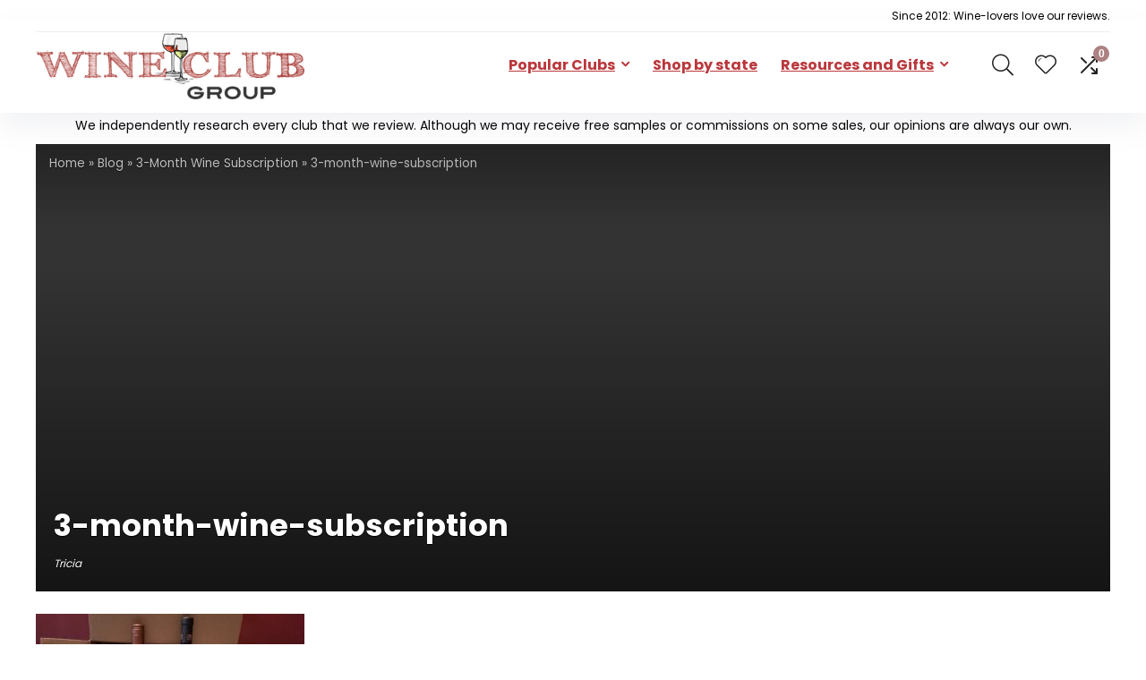

--- FILE ---
content_type: text/html; charset=UTF-8
request_url: https://www.wineclubgroup.com/3-month-wine-subscription-wine-club-group/3-month-wine-subscription/
body_size: 36922
content:
<!DOCTYPE html>
<html lang="en-US">
<head><meta charset="UTF-8" /><script>if(navigator.userAgent.match(/MSIE|Internet Explorer/i)||navigator.userAgent.match(/Trident\/7\..*?rv:11/i)){var href=document.location.href;if(!href.match(/[?&]nowprocket/)){if(href.indexOf("?")==-1){if(href.indexOf("#")==-1){document.location.href=href+"?nowprocket=1"}else{document.location.href=href.replace("#","?nowprocket=1#")}}else{if(href.indexOf("#")==-1){document.location.href=href+"&nowprocket=1"}else{document.location.href=href.replace("#","&nowprocket=1#")}}}}</script><script>(()=>{class RocketLazyLoadScripts{constructor(){this.v="2.0.4",this.userEvents=["keydown","keyup","mousedown","mouseup","mousemove","mouseover","mouseout","touchmove","touchstart","touchend","touchcancel","wheel","click","dblclick","input"],this.attributeEvents=["onblur","onclick","oncontextmenu","ondblclick","onfocus","onmousedown","onmouseenter","onmouseleave","onmousemove","onmouseout","onmouseover","onmouseup","onmousewheel","onscroll","onsubmit"]}async t(){this.i(),this.o(),/iP(ad|hone)/.test(navigator.userAgent)&&this.h(),this.u(),this.l(this),this.m(),this.k(this),this.p(this),this._(),await Promise.all([this.R(),this.L()]),this.lastBreath=Date.now(),this.S(this),this.P(),this.D(),this.O(),this.M(),await this.C(this.delayedScripts.normal),await this.C(this.delayedScripts.defer),await this.C(this.delayedScripts.async),await this.T(),await this.F(),await this.j(),await this.A(),window.dispatchEvent(new Event("rocket-allScriptsLoaded")),this.everythingLoaded=!0,this.lastTouchEnd&&await new Promise(t=>setTimeout(t,500-Date.now()+this.lastTouchEnd)),this.I(),this.H(),this.U(),this.W()}i(){this.CSPIssue=sessionStorage.getItem("rocketCSPIssue"),document.addEventListener("securitypolicyviolation",t=>{this.CSPIssue||"script-src-elem"!==t.violatedDirective||"data"!==t.blockedURI||(this.CSPIssue=!0,sessionStorage.setItem("rocketCSPIssue",!0))},{isRocket:!0})}o(){window.addEventListener("pageshow",t=>{this.persisted=t.persisted,this.realWindowLoadedFired=!0},{isRocket:!0}),window.addEventListener("pagehide",()=>{this.onFirstUserAction=null},{isRocket:!0})}h(){let t;function e(e){t=e}window.addEventListener("touchstart",e,{isRocket:!0}),window.addEventListener("touchend",function i(o){o.changedTouches[0]&&t.changedTouches[0]&&Math.abs(o.changedTouches[0].pageX-t.changedTouches[0].pageX)<10&&Math.abs(o.changedTouches[0].pageY-t.changedTouches[0].pageY)<10&&o.timeStamp-t.timeStamp<200&&(window.removeEventListener("touchstart",e,{isRocket:!0}),window.removeEventListener("touchend",i,{isRocket:!0}),"INPUT"===o.target.tagName&&"text"===o.target.type||(o.target.dispatchEvent(new TouchEvent("touchend",{target:o.target,bubbles:!0})),o.target.dispatchEvent(new MouseEvent("mouseover",{target:o.target,bubbles:!0})),o.target.dispatchEvent(new PointerEvent("click",{target:o.target,bubbles:!0,cancelable:!0,detail:1,clientX:o.changedTouches[0].clientX,clientY:o.changedTouches[0].clientY})),event.preventDefault()))},{isRocket:!0})}q(t){this.userActionTriggered||("mousemove"!==t.type||this.firstMousemoveIgnored?"keyup"===t.type||"mouseover"===t.type||"mouseout"===t.type||(this.userActionTriggered=!0,this.onFirstUserAction&&this.onFirstUserAction()):this.firstMousemoveIgnored=!0),"click"===t.type&&t.preventDefault(),t.stopPropagation(),t.stopImmediatePropagation(),"touchstart"===this.lastEvent&&"touchend"===t.type&&(this.lastTouchEnd=Date.now()),"click"===t.type&&(this.lastTouchEnd=0),this.lastEvent=t.type,t.composedPath&&t.composedPath()[0].getRootNode()instanceof ShadowRoot&&(t.rocketTarget=t.composedPath()[0]),this.savedUserEvents.push(t)}u(){this.savedUserEvents=[],this.userEventHandler=this.q.bind(this),this.userEvents.forEach(t=>window.addEventListener(t,this.userEventHandler,{passive:!1,isRocket:!0})),document.addEventListener("visibilitychange",this.userEventHandler,{isRocket:!0})}U(){this.userEvents.forEach(t=>window.removeEventListener(t,this.userEventHandler,{passive:!1,isRocket:!0})),document.removeEventListener("visibilitychange",this.userEventHandler,{isRocket:!0}),this.savedUserEvents.forEach(t=>{(t.rocketTarget||t.target).dispatchEvent(new window[t.constructor.name](t.type,t))})}m(){const t="return false",e=Array.from(this.attributeEvents,t=>"data-rocket-"+t),i="["+this.attributeEvents.join("],[")+"]",o="[data-rocket-"+this.attributeEvents.join("],[data-rocket-")+"]",s=(e,i,o)=>{o&&o!==t&&(e.setAttribute("data-rocket-"+i,o),e["rocket"+i]=new Function("event",o),e.setAttribute(i,t))};new MutationObserver(t=>{for(const n of t)"attributes"===n.type&&(n.attributeName.startsWith("data-rocket-")||this.everythingLoaded?n.attributeName.startsWith("data-rocket-")&&this.everythingLoaded&&this.N(n.target,n.attributeName.substring(12)):s(n.target,n.attributeName,n.target.getAttribute(n.attributeName))),"childList"===n.type&&n.addedNodes.forEach(t=>{if(t.nodeType===Node.ELEMENT_NODE)if(this.everythingLoaded)for(const i of[t,...t.querySelectorAll(o)])for(const t of i.getAttributeNames())e.includes(t)&&this.N(i,t.substring(12));else for(const e of[t,...t.querySelectorAll(i)])for(const t of e.getAttributeNames())this.attributeEvents.includes(t)&&s(e,t,e.getAttribute(t))})}).observe(document,{subtree:!0,childList:!0,attributeFilter:[...this.attributeEvents,...e]})}I(){this.attributeEvents.forEach(t=>{document.querySelectorAll("[data-rocket-"+t+"]").forEach(e=>{this.N(e,t)})})}N(t,e){const i=t.getAttribute("data-rocket-"+e);i&&(t.setAttribute(e,i),t.removeAttribute("data-rocket-"+e))}k(t){Object.defineProperty(HTMLElement.prototype,"onclick",{get(){return this.rocketonclick||null},set(e){this.rocketonclick=e,this.setAttribute(t.everythingLoaded?"onclick":"data-rocket-onclick","this.rocketonclick(event)")}})}S(t){function e(e,i){let o=e[i];e[i]=null,Object.defineProperty(e,i,{get:()=>o,set(s){t.everythingLoaded?o=s:e["rocket"+i]=o=s}})}e(document,"onreadystatechange"),e(window,"onload"),e(window,"onpageshow");try{Object.defineProperty(document,"readyState",{get:()=>t.rocketReadyState,set(e){t.rocketReadyState=e},configurable:!0}),document.readyState="loading"}catch(t){console.log("WPRocket DJE readyState conflict, bypassing")}}l(t){this.originalAddEventListener=EventTarget.prototype.addEventListener,this.originalRemoveEventListener=EventTarget.prototype.removeEventListener,this.savedEventListeners=[],EventTarget.prototype.addEventListener=function(e,i,o){o&&o.isRocket||!t.B(e,this)&&!t.userEvents.includes(e)||t.B(e,this)&&!t.userActionTriggered||e.startsWith("rocket-")||t.everythingLoaded?t.originalAddEventListener.call(this,e,i,o):(t.savedEventListeners.push({target:this,remove:!1,type:e,func:i,options:o}),"mouseenter"!==e&&"mouseleave"!==e||t.originalAddEventListener.call(this,e,t.savedUserEvents.push,o))},EventTarget.prototype.removeEventListener=function(e,i,o){o&&o.isRocket||!t.B(e,this)&&!t.userEvents.includes(e)||t.B(e,this)&&!t.userActionTriggered||e.startsWith("rocket-")||t.everythingLoaded?t.originalRemoveEventListener.call(this,e,i,o):t.savedEventListeners.push({target:this,remove:!0,type:e,func:i,options:o})}}J(t,e){this.savedEventListeners=this.savedEventListeners.filter(i=>{let o=i.type,s=i.target||window;return e!==o||t!==s||(this.B(o,s)&&(i.type="rocket-"+o),this.$(i),!1)})}H(){EventTarget.prototype.addEventListener=this.originalAddEventListener,EventTarget.prototype.removeEventListener=this.originalRemoveEventListener,this.savedEventListeners.forEach(t=>this.$(t))}$(t){t.remove?this.originalRemoveEventListener.call(t.target,t.type,t.func,t.options):this.originalAddEventListener.call(t.target,t.type,t.func,t.options)}p(t){let e;function i(e){return t.everythingLoaded?e:e.split(" ").map(t=>"load"===t||t.startsWith("load.")?"rocket-jquery-load":t).join(" ")}function o(o){function s(e){const s=o.fn[e];o.fn[e]=o.fn.init.prototype[e]=function(){return this[0]===window&&t.userActionTriggered&&("string"==typeof arguments[0]||arguments[0]instanceof String?arguments[0]=i(arguments[0]):"object"==typeof arguments[0]&&Object.keys(arguments[0]).forEach(t=>{const e=arguments[0][t];delete arguments[0][t],arguments[0][i(t)]=e})),s.apply(this,arguments),this}}if(o&&o.fn&&!t.allJQueries.includes(o)){const e={DOMContentLoaded:[],"rocket-DOMContentLoaded":[]};for(const t in e)document.addEventListener(t,()=>{e[t].forEach(t=>t())},{isRocket:!0});o.fn.ready=o.fn.init.prototype.ready=function(i){function s(){parseInt(o.fn.jquery)>2?setTimeout(()=>i.bind(document)(o)):i.bind(document)(o)}return"function"==typeof i&&(t.realDomReadyFired?!t.userActionTriggered||t.fauxDomReadyFired?s():e["rocket-DOMContentLoaded"].push(s):e.DOMContentLoaded.push(s)),o([])},s("on"),s("one"),s("off"),t.allJQueries.push(o)}e=o}t.allJQueries=[],o(window.jQuery),Object.defineProperty(window,"jQuery",{get:()=>e,set(t){o(t)}})}P(){const t=new Map;document.write=document.writeln=function(e){const i=document.currentScript,o=document.createRange(),s=i.parentElement;let n=t.get(i);void 0===n&&(n=i.nextSibling,t.set(i,n));const c=document.createDocumentFragment();o.setStart(c,0),c.appendChild(o.createContextualFragment(e)),s.insertBefore(c,n)}}async R(){return new Promise(t=>{this.userActionTriggered?t():this.onFirstUserAction=t})}async L(){return new Promise(t=>{document.addEventListener("DOMContentLoaded",()=>{this.realDomReadyFired=!0,t()},{isRocket:!0})})}async j(){return this.realWindowLoadedFired?Promise.resolve():new Promise(t=>{window.addEventListener("load",t,{isRocket:!0})})}M(){this.pendingScripts=[];this.scriptsMutationObserver=new MutationObserver(t=>{for(const e of t)e.addedNodes.forEach(t=>{"SCRIPT"!==t.tagName||t.noModule||t.isWPRocket||this.pendingScripts.push({script:t,promise:new Promise(e=>{const i=()=>{const i=this.pendingScripts.findIndex(e=>e.script===t);i>=0&&this.pendingScripts.splice(i,1),e()};t.addEventListener("load",i,{isRocket:!0}),t.addEventListener("error",i,{isRocket:!0}),setTimeout(i,1e3)})})})}),this.scriptsMutationObserver.observe(document,{childList:!0,subtree:!0})}async F(){await this.X(),this.pendingScripts.length?(await this.pendingScripts[0].promise,await this.F()):this.scriptsMutationObserver.disconnect()}D(){this.delayedScripts={normal:[],async:[],defer:[]},document.querySelectorAll("script[type$=rocketlazyloadscript]").forEach(t=>{t.hasAttribute("data-rocket-src")?t.hasAttribute("async")&&!1!==t.async?this.delayedScripts.async.push(t):t.hasAttribute("defer")&&!1!==t.defer||"module"===t.getAttribute("data-rocket-type")?this.delayedScripts.defer.push(t):this.delayedScripts.normal.push(t):this.delayedScripts.normal.push(t)})}async _(){await this.L();let t=[];document.querySelectorAll("script[type$=rocketlazyloadscript][data-rocket-src]").forEach(e=>{let i=e.getAttribute("data-rocket-src");if(i&&!i.startsWith("data:")){i.startsWith("//")&&(i=location.protocol+i);try{const o=new URL(i).origin;o!==location.origin&&t.push({src:o,crossOrigin:e.crossOrigin||"module"===e.getAttribute("data-rocket-type")})}catch(t){}}}),t=[...new Map(t.map(t=>[JSON.stringify(t),t])).values()],this.Y(t,"preconnect")}async G(t){if(await this.K(),!0!==t.noModule||!("noModule"in HTMLScriptElement.prototype))return new Promise(e=>{let i;function o(){(i||t).setAttribute("data-rocket-status","executed"),e()}try{if(navigator.userAgent.includes("Firefox/")||""===navigator.vendor||this.CSPIssue)i=document.createElement("script"),[...t.attributes].forEach(t=>{let e=t.nodeName;"type"!==e&&("data-rocket-type"===e&&(e="type"),"data-rocket-src"===e&&(e="src"),i.setAttribute(e,t.nodeValue))}),t.text&&(i.text=t.text),t.nonce&&(i.nonce=t.nonce),i.hasAttribute("src")?(i.addEventListener("load",o,{isRocket:!0}),i.addEventListener("error",()=>{i.setAttribute("data-rocket-status","failed-network"),e()},{isRocket:!0}),setTimeout(()=>{i.isConnected||e()},1)):(i.text=t.text,o()),i.isWPRocket=!0,t.parentNode.replaceChild(i,t);else{const i=t.getAttribute("data-rocket-type"),s=t.getAttribute("data-rocket-src");i?(t.type=i,t.removeAttribute("data-rocket-type")):t.removeAttribute("type"),t.addEventListener("load",o,{isRocket:!0}),t.addEventListener("error",i=>{this.CSPIssue&&i.target.src.startsWith("data:")?(console.log("WPRocket: CSP fallback activated"),t.removeAttribute("src"),this.G(t).then(e)):(t.setAttribute("data-rocket-status","failed-network"),e())},{isRocket:!0}),s?(t.fetchPriority="high",t.removeAttribute("data-rocket-src"),t.src=s):t.src="data:text/javascript;base64,"+window.btoa(unescape(encodeURIComponent(t.text)))}}catch(i){t.setAttribute("data-rocket-status","failed-transform"),e()}});t.setAttribute("data-rocket-status","skipped")}async C(t){const e=t.shift();return e?(e.isConnected&&await this.G(e),this.C(t)):Promise.resolve()}O(){this.Y([...this.delayedScripts.normal,...this.delayedScripts.defer,...this.delayedScripts.async],"preload")}Y(t,e){this.trash=this.trash||[];let i=!0;var o=document.createDocumentFragment();t.forEach(t=>{const s=t.getAttribute&&t.getAttribute("data-rocket-src")||t.src;if(s&&!s.startsWith("data:")){const n=document.createElement("link");n.href=s,n.rel=e,"preconnect"!==e&&(n.as="script",n.fetchPriority=i?"high":"low"),t.getAttribute&&"module"===t.getAttribute("data-rocket-type")&&(n.crossOrigin=!0),t.crossOrigin&&(n.crossOrigin=t.crossOrigin),t.integrity&&(n.integrity=t.integrity),t.nonce&&(n.nonce=t.nonce),o.appendChild(n),this.trash.push(n),i=!1}}),document.head.appendChild(o)}W(){this.trash.forEach(t=>t.remove())}async T(){try{document.readyState="interactive"}catch(t){}this.fauxDomReadyFired=!0;try{await this.K(),this.J(document,"readystatechange"),document.dispatchEvent(new Event("rocket-readystatechange")),await this.K(),document.rocketonreadystatechange&&document.rocketonreadystatechange(),await this.K(),this.J(document,"DOMContentLoaded"),document.dispatchEvent(new Event("rocket-DOMContentLoaded")),await this.K(),this.J(window,"DOMContentLoaded"),window.dispatchEvent(new Event("rocket-DOMContentLoaded"))}catch(t){console.error(t)}}async A(){try{document.readyState="complete"}catch(t){}try{await this.K(),this.J(document,"readystatechange"),document.dispatchEvent(new Event("rocket-readystatechange")),await this.K(),document.rocketonreadystatechange&&document.rocketonreadystatechange(),await this.K(),this.J(window,"load"),window.dispatchEvent(new Event("rocket-load")),await this.K(),window.rocketonload&&window.rocketonload(),await this.K(),this.allJQueries.forEach(t=>t(window).trigger("rocket-jquery-load")),await this.K(),this.J(window,"pageshow");const t=new Event("rocket-pageshow");t.persisted=this.persisted,window.dispatchEvent(t),await this.K(),window.rocketonpageshow&&window.rocketonpageshow({persisted:this.persisted})}catch(t){console.error(t)}}async K(){Date.now()-this.lastBreath>45&&(await this.X(),this.lastBreath=Date.now())}async X(){return document.hidden?new Promise(t=>setTimeout(t)):new Promise(t=>requestAnimationFrame(t))}B(t,e){return e===document&&"readystatechange"===t||(e===document&&"DOMContentLoaded"===t||(e===window&&"DOMContentLoaded"===t||(e===window&&"load"===t||e===window&&"pageshow"===t)))}static run(){(new RocketLazyLoadScripts).t()}}RocketLazyLoadScripts.run()})();</script>

<meta name="viewport" content="width=device-width, initial-scale=1.0" />
<!-- feeds & pingback -->
<link rel="profile" href="http://gmpg.org/xfn/11" />
<link rel="pingback" href="https://www.wineclubgroup.com/xmlrpc.php" />
<meta name='robots' content='index, follow, max-image-preview:large, max-snippet:-1, max-video-preview:-1' />

	<!-- This site is optimized with the Yoast SEO plugin v26.5 - https://yoast.com/wordpress/plugins/seo/ -->
	<title>3-month-wine-subscription - Wine Club Group</title>
<link data-rocket-preload as="style" data-wpr-hosted-gf-parameters="family=Poppins%3A700%2Cnormal%7CAssistant%3A600&subset=latin&display=swap" href="https://0ccd0cac.delivery.rocketcdn.me/wp-content/cache/fonts/1/google-fonts/css/7/8/b/3be010ad36cfb7ff645d2a08c0776.css" rel="preload">
<link data-wpr-hosted-gf-parameters="family=Poppins%3A700%2Cnormal%7CAssistant%3A600&subset=latin&display=swap" href="https://0ccd0cac.delivery.rocketcdn.me/wp-content/cache/fonts/1/google-fonts/css/7/8/b/3be010ad36cfb7ff645d2a08c0776.css" media="print" onload="this.media=&#039;all&#039;" rel="stylesheet">
<noscript data-wpr-hosted-gf-parameters=""><link rel="stylesheet" href="https://fonts.googleapis.com/css?family=Poppins%3A700%2Cnormal%7CAssistant%3A600&#038;subset=latin&#038;display=swap"></noscript>
	<link rel="canonical" href="https://www.wineclubgroup.com/3-month-wine-subscription-wine-club-group/3-month-wine-subscription/" />
	<meta property="og:locale" content="en_US" />
	<meta property="og:type" content="article" />
	<meta property="og:title" content="3-month-wine-subscription - Wine Club Group" />
	<meta property="og:url" content="https://www.wineclubgroup.com/3-month-wine-subscription-wine-club-group/3-month-wine-subscription/" />
	<meta property="og:site_name" content="Wine Club Group" />
	<meta property="article:modified_time" content="2024-09-04T15:33:13+00:00" />
	<meta property="og:image" content="https://www.wineclubgroup.com/3-month-wine-subscription-wine-club-group/3-month-wine-subscription" />
	<meta property="og:image:width" content="1200" />
	<meta property="og:image:height" content="675" />
	<meta property="og:image:type" content="image/webp" />
	<meta name="twitter:card" content="summary_large_image" />
	<script type="application/ld+json" class="yoast-schema-graph">{"@context":"https://schema.org","@graph":[{"@type":"WebPage","@id":"https://www.wineclubgroup.com/3-month-wine-subscription-wine-club-group/3-month-wine-subscription/","url":"https://www.wineclubgroup.com/3-month-wine-subscription-wine-club-group/3-month-wine-subscription/","name":"3-month-wine-subscription - Wine Club Group","isPartOf":{"@id":"https://www.wineclubgroup.com/#website"},"primaryImageOfPage":{"@id":"https://www.wineclubgroup.com/3-month-wine-subscription-wine-club-group/3-month-wine-subscription/#primaryimage"},"image":{"@id":"https://www.wineclubgroup.com/3-month-wine-subscription-wine-club-group/3-month-wine-subscription/#primaryimage"},"thumbnailUrl":"https://www.wineclubgroup.com/wp-content/uploads/2022/12/3-month-wine-subscription.webp","datePublished":"2022-12-14T15:19:02+00:00","dateModified":"2024-09-04T15:33:13+00:00","breadcrumb":{"@id":"https://www.wineclubgroup.com/3-month-wine-subscription-wine-club-group/3-month-wine-subscription/#breadcrumb"},"inLanguage":"en-US","potentialAction":[{"@type":"ReadAction","target":["https://www.wineclubgroup.com/3-month-wine-subscription-wine-club-group/3-month-wine-subscription/"]}]},{"@type":"ImageObject","inLanguage":"en-US","@id":"https://www.wineclubgroup.com/3-month-wine-subscription-wine-club-group/3-month-wine-subscription/#primaryimage","url":"https://www.wineclubgroup.com/wp-content/uploads/2022/12/3-month-wine-subscription.webp","contentUrl":"https://www.wineclubgroup.com/wp-content/uploads/2022/12/3-month-wine-subscription.webp","width":1200,"height":675},{"@type":"BreadcrumbList","@id":"https://www.wineclubgroup.com/3-month-wine-subscription-wine-club-group/3-month-wine-subscription/#breadcrumb","itemListElement":[{"@type":"ListItem","position":1,"name":"Home","item":"https://www.wineclubgroup.com/"},{"@type":"ListItem","position":2,"name":"3-Month Wine Subscription","item":"https://www.wineclubgroup.com/3-month-wine-subscription-wine-club-group/"},{"@type":"ListItem","position":3,"name":"3-month-wine-subscription"}]},{"@type":"WebSite","@id":"https://www.wineclubgroup.com/#website","url":"https://www.wineclubgroup.com/","name":"Wine Club Group","description":"Wine Club Reviews &amp; Ratings","publisher":{"@id":"https://www.wineclubgroup.com/#organization"},"potentialAction":[{"@type":"SearchAction","target":{"@type":"EntryPoint","urlTemplate":"https://www.wineclubgroup.com/?s={search_term_string}"},"query-input":{"@type":"PropertyValueSpecification","valueRequired":true,"valueName":"search_term_string"}}],"inLanguage":"en-US"},{"@type":"Organization","@id":"https://www.wineclubgroup.com/#organization","name":"Wine Club Group","url":"https://www.wineclubgroup.com/","logo":{"@type":"ImageObject","inLanguage":"en-US","@id":"https://www.wineclubgroup.com/#/schema/logo/image/","url":"https://www.wineclubgroup.com/wp-content/uploads/2022/06/wineclub-group-sketchfont-400.webp","contentUrl":"https://www.wineclubgroup.com/wp-content/uploads/2022/06/wineclub-group-sketchfont-400.webp","width":400,"height":98,"caption":"Wine Club Group"},"image":{"@id":"https://www.wineclubgroup.com/#/schema/logo/image/"}}]}</script>
	<!-- / Yoast SEO plugin. -->


<link rel='dns-prefetch' href='//fonts.googleapis.com' />
<link rel='dns-prefetch' href='//0ccd0cac.delivery.rocketcdn.me' />
<link href='https://fonts.gstatic.com' crossorigin rel='preconnect' />
<link href='https://0ccd0cac.delivery.rocketcdn.me' rel='preconnect' />
<link rel="alternate" type="application/rss+xml" title="Wine Club Group &raquo; Feed" href="https://www.wineclubgroup.com/feed/" />
<link rel="alternate" type="application/rss+xml" title="Wine Club Group &raquo; Comments Feed" href="https://www.wineclubgroup.com/comments/feed/" />
<link rel="alternate" type="application/rss+xml" title="Wine Club Group &raquo; 3-month-wine-subscription Comments Feed" href="https://www.wineclubgroup.com/3-month-wine-subscription-wine-club-group/3-month-wine-subscription/feed/" />
<link rel="alternate" title="oEmbed (JSON)" type="application/json+oembed" href="https://www.wineclubgroup.com/wp-json/oembed/1.0/embed?url=https%3A%2F%2Fwww.wineclubgroup.com%2F3-month-wine-subscription-wine-club-group%2F3-month-wine-subscription%2F" />
<link rel="alternate" title="oEmbed (XML)" type="text/xml+oembed" href="https://www.wineclubgroup.com/wp-json/oembed/1.0/embed?url=https%3A%2F%2Fwww.wineclubgroup.com%2F3-month-wine-subscription-wine-club-group%2F3-month-wine-subscription%2F&#038;format=xml" />
<style id='wp-img-auto-sizes-contain-inline-css' type='text/css'>
img:is([sizes=auto i],[sizes^="auto," i]){contain-intrinsic-size:3000px 1500px}
/*# sourceURL=wp-img-auto-sizes-contain-inline-css */
</style>
<link rel='stylesheet' id='rhstyle-css' href='https://0ccd0cac.delivery.rocketcdn.me/wp-content/themes/rehub-blankchild/style.css?ver=19.9.9.2' type='text/css' media='all' />
<link data-minify="1" rel='stylesheet' id='rhslidingpanel-css' href='https://0ccd0cac.delivery.rocketcdn.me/wp-content/cache/min/1/wp-content/themes/rehub-theme/css/slidingpanel.css?ver=1766784639' type='text/css' media='all' />
<link data-minify="1" rel='stylesheet' id='rhcompare-css' href='https://0ccd0cac.delivery.rocketcdn.me/wp-content/cache/min/1/wp-content/themes/rehub-theme/css/dynamiccomparison.css?ver=1766784639' type='text/css' media='all' />
<style id='wp-emoji-styles-inline-css' type='text/css'>

	img.wp-smiley, img.emoji {
		display: inline !important;
		border: none !important;
		box-shadow: none !important;
		height: 1em !important;
		width: 1em !important;
		margin: 0 0.07em !important;
		vertical-align: -0.1em !important;
		background: none !important;
		padding: 0 !important;
	}
/*# sourceURL=wp-emoji-styles-inline-css */
</style>
<link rel='stylesheet' id='wp-block-library-css' href='https://0ccd0cac.delivery.rocketcdn.me/wp-includes/css/dist/block-library/style.min.css?ver=6.9' type='text/css' media='all' />
<link rel='stylesheet' id='me-spr-block-styles-css' href='https://0ccd0cac.delivery.rocketcdn.me/wp-content/plugins/simple-post-redirect//css/block-styles.min.css?ver=6.9' type='text/css' media='all' />
<style id='global-styles-inline-css' type='text/css'>
:root{--wp--preset--aspect-ratio--square: 1;--wp--preset--aspect-ratio--4-3: 4/3;--wp--preset--aspect-ratio--3-4: 3/4;--wp--preset--aspect-ratio--3-2: 3/2;--wp--preset--aspect-ratio--2-3: 2/3;--wp--preset--aspect-ratio--16-9: 16/9;--wp--preset--aspect-ratio--9-16: 9/16;--wp--preset--color--black: #000000;--wp--preset--color--cyan-bluish-gray: #abb8c3;--wp--preset--color--white: #ffffff;--wp--preset--color--pale-pink: #f78da7;--wp--preset--color--vivid-red: #cf2e2e;--wp--preset--color--luminous-vivid-orange: #ff6900;--wp--preset--color--luminous-vivid-amber: #fcb900;--wp--preset--color--light-green-cyan: #7bdcb5;--wp--preset--color--vivid-green-cyan: #00d084;--wp--preset--color--pale-cyan-blue: #8ed1fc;--wp--preset--color--vivid-cyan-blue: #0693e3;--wp--preset--color--vivid-purple: #9b51e0;--wp--preset--color--main: var(--rehub-main-color);--wp--preset--color--secondary: var(--rehub-sec-color);--wp--preset--color--buttonmain: var(--rehub-main-btn-bg);--wp--preset--color--cyan-grey: #abb8c3;--wp--preset--color--orange-light: #fcb900;--wp--preset--color--red: #cf2e2e;--wp--preset--color--red-bright: #f04057;--wp--preset--color--vivid-green: #00d084;--wp--preset--color--orange: #ff6900;--wp--preset--color--blue: #0693e3;--wp--preset--gradient--vivid-cyan-blue-to-vivid-purple: linear-gradient(135deg,rgb(6,147,227) 0%,rgb(155,81,224) 100%);--wp--preset--gradient--light-green-cyan-to-vivid-green-cyan: linear-gradient(135deg,rgb(122,220,180) 0%,rgb(0,208,130) 100%);--wp--preset--gradient--luminous-vivid-amber-to-luminous-vivid-orange: linear-gradient(135deg,rgb(252,185,0) 0%,rgb(255,105,0) 100%);--wp--preset--gradient--luminous-vivid-orange-to-vivid-red: linear-gradient(135deg,rgb(255,105,0) 0%,rgb(207,46,46) 100%);--wp--preset--gradient--very-light-gray-to-cyan-bluish-gray: linear-gradient(135deg,rgb(238,238,238) 0%,rgb(169,184,195) 100%);--wp--preset--gradient--cool-to-warm-spectrum: linear-gradient(135deg,rgb(74,234,220) 0%,rgb(151,120,209) 20%,rgb(207,42,186) 40%,rgb(238,44,130) 60%,rgb(251,105,98) 80%,rgb(254,248,76) 100%);--wp--preset--gradient--blush-light-purple: linear-gradient(135deg,rgb(255,206,236) 0%,rgb(152,150,240) 100%);--wp--preset--gradient--blush-bordeaux: linear-gradient(135deg,rgb(254,205,165) 0%,rgb(254,45,45) 50%,rgb(107,0,62) 100%);--wp--preset--gradient--luminous-dusk: linear-gradient(135deg,rgb(255,203,112) 0%,rgb(199,81,192) 50%,rgb(65,88,208) 100%);--wp--preset--gradient--pale-ocean: linear-gradient(135deg,rgb(255,245,203) 0%,rgb(182,227,212) 50%,rgb(51,167,181) 100%);--wp--preset--gradient--electric-grass: linear-gradient(135deg,rgb(202,248,128) 0%,rgb(113,206,126) 100%);--wp--preset--gradient--midnight: linear-gradient(135deg,rgb(2,3,129) 0%,rgb(40,116,252) 100%);--wp--preset--font-size--small: 13px;--wp--preset--font-size--medium: 20px;--wp--preset--font-size--large: 36px;--wp--preset--font-size--x-large: 42px;--wp--preset--font-family--system-font: -apple-system,BlinkMacSystemFont,"Segoe UI",Roboto,Oxygen-Sans,Ubuntu,Cantarell,"Helvetica Neue",sans-serif;--wp--preset--font-family--rh-nav-font: var(--rehub-nav-font,-apple-system,BlinkMacSystemFont,"Segoe UI",Roboto,Oxygen-Sans,Ubuntu,Cantarell,"Helvetica Neue",sans-serif);--wp--preset--font-family--rh-head-font: var(--rehub-head-font,-apple-system,BlinkMacSystemFont,"Segoe UI",Roboto,Oxygen-Sans,Ubuntu,Cantarell,"Helvetica Neue",sans-serif);--wp--preset--font-family--rh-btn-font: var(--rehub-btn-font,-apple-system,BlinkMacSystemFont,"Segoe UI",Roboto,Oxygen-Sans,Ubuntu,Cantarell,"Helvetica Neue",sans-serif);--wp--preset--font-family--rh-body-font: var(--rehub-body-font,-apple-system,BlinkMacSystemFont,"Segoe UI",Roboto,Oxygen-Sans,Ubuntu,Cantarell,"Helvetica Neue",sans-serif);--wp--preset--spacing--20: 0.44rem;--wp--preset--spacing--30: 0.67rem;--wp--preset--spacing--40: 1rem;--wp--preset--spacing--50: 1.5rem;--wp--preset--spacing--60: 2.25rem;--wp--preset--spacing--70: 3.38rem;--wp--preset--spacing--80: 5.06rem;--wp--preset--shadow--natural: 6px 6px 9px rgba(0, 0, 0, 0.2);--wp--preset--shadow--deep: 12px 12px 50px rgba(0, 0, 0, 0.4);--wp--preset--shadow--sharp: 6px 6px 0px rgba(0, 0, 0, 0.2);--wp--preset--shadow--outlined: 6px 6px 0px -3px rgb(255, 255, 255), 6px 6px rgb(0, 0, 0);--wp--preset--shadow--crisp: 6px 6px 0px rgb(0, 0, 0);}:root { --wp--style--global--content-size: 760px;--wp--style--global--wide-size: 1200px; }:where(body) { margin: 0; }.wp-site-blocks > .alignleft { float: left; margin-right: 2em; }.wp-site-blocks > .alignright { float: right; margin-left: 2em; }.wp-site-blocks > .aligncenter { justify-content: center; margin-left: auto; margin-right: auto; }:where(.is-layout-flex){gap: 0.5em;}:where(.is-layout-grid){gap: 0.5em;}.is-layout-flow > .alignleft{float: left;margin-inline-start: 0;margin-inline-end: 2em;}.is-layout-flow > .alignright{float: right;margin-inline-start: 2em;margin-inline-end: 0;}.is-layout-flow > .aligncenter{margin-left: auto !important;margin-right: auto !important;}.is-layout-constrained > .alignleft{float: left;margin-inline-start: 0;margin-inline-end: 2em;}.is-layout-constrained > .alignright{float: right;margin-inline-start: 2em;margin-inline-end: 0;}.is-layout-constrained > .aligncenter{margin-left: auto !important;margin-right: auto !important;}.is-layout-constrained > :where(:not(.alignleft):not(.alignright):not(.alignfull)){max-width: var(--wp--style--global--content-size);margin-left: auto !important;margin-right: auto !important;}.is-layout-constrained > .alignwide{max-width: var(--wp--style--global--wide-size);}body .is-layout-flex{display: flex;}.is-layout-flex{flex-wrap: wrap;align-items: center;}.is-layout-flex > :is(*, div){margin: 0;}body .is-layout-grid{display: grid;}.is-layout-grid > :is(*, div){margin: 0;}body{padding-top: 0px;padding-right: 0px;padding-bottom: 0px;padding-left: 0px;}a:where(:not(.wp-element-button)){text-decoration: none;}h1{font-size: 29px;line-height: 34px;margin-top: 10px;margin-bottom: 31px;}h2{font-size: 25px;line-height: 31px;margin-top: 10px;margin-bottom: 31px;}h3{font-size: 20px;line-height: 28px;margin-top: 10px;margin-bottom: 25px;}h4{font-size: 18px;line-height: 24px;margin-top: 10px;margin-bottom: 18px;}h5{font-size: 16px;line-height: 20px;margin-top: 10px;margin-bottom: 15px;}h6{font-size: 14px;line-height: 20px;margin-top: 0px;margin-bottom: 10px;}:root :where(.wp-element-button, .wp-block-button__link){background-color: #32373c;border-width: 0;color: #fff;font-family: inherit;font-size: inherit;font-style: inherit;font-weight: inherit;letter-spacing: inherit;line-height: inherit;padding-top: calc(0.667em + 2px);padding-right: calc(1.333em + 2px);padding-bottom: calc(0.667em + 2px);padding-left: calc(1.333em + 2px);text-decoration: none;text-transform: inherit;}.has-black-color{color: var(--wp--preset--color--black) !important;}.has-cyan-bluish-gray-color{color: var(--wp--preset--color--cyan-bluish-gray) !important;}.has-white-color{color: var(--wp--preset--color--white) !important;}.has-pale-pink-color{color: var(--wp--preset--color--pale-pink) !important;}.has-vivid-red-color{color: var(--wp--preset--color--vivid-red) !important;}.has-luminous-vivid-orange-color{color: var(--wp--preset--color--luminous-vivid-orange) !important;}.has-luminous-vivid-amber-color{color: var(--wp--preset--color--luminous-vivid-amber) !important;}.has-light-green-cyan-color{color: var(--wp--preset--color--light-green-cyan) !important;}.has-vivid-green-cyan-color{color: var(--wp--preset--color--vivid-green-cyan) !important;}.has-pale-cyan-blue-color{color: var(--wp--preset--color--pale-cyan-blue) !important;}.has-vivid-cyan-blue-color{color: var(--wp--preset--color--vivid-cyan-blue) !important;}.has-vivid-purple-color{color: var(--wp--preset--color--vivid-purple) !important;}.has-main-color{color: var(--wp--preset--color--main) !important;}.has-secondary-color{color: var(--wp--preset--color--secondary) !important;}.has-buttonmain-color{color: var(--wp--preset--color--buttonmain) !important;}.has-cyan-grey-color{color: var(--wp--preset--color--cyan-grey) !important;}.has-orange-light-color{color: var(--wp--preset--color--orange-light) !important;}.has-red-color{color: var(--wp--preset--color--red) !important;}.has-red-bright-color{color: var(--wp--preset--color--red-bright) !important;}.has-vivid-green-color{color: var(--wp--preset--color--vivid-green) !important;}.has-orange-color{color: var(--wp--preset--color--orange) !important;}.has-blue-color{color: var(--wp--preset--color--blue) !important;}.has-black-background-color{background-color: var(--wp--preset--color--black) !important;}.has-cyan-bluish-gray-background-color{background-color: var(--wp--preset--color--cyan-bluish-gray) !important;}.has-white-background-color{background-color: var(--wp--preset--color--white) !important;}.has-pale-pink-background-color{background-color: var(--wp--preset--color--pale-pink) !important;}.has-vivid-red-background-color{background-color: var(--wp--preset--color--vivid-red) !important;}.has-luminous-vivid-orange-background-color{background-color: var(--wp--preset--color--luminous-vivid-orange) !important;}.has-luminous-vivid-amber-background-color{background-color: var(--wp--preset--color--luminous-vivid-amber) !important;}.has-light-green-cyan-background-color{background-color: var(--wp--preset--color--light-green-cyan) !important;}.has-vivid-green-cyan-background-color{background-color: var(--wp--preset--color--vivid-green-cyan) !important;}.has-pale-cyan-blue-background-color{background-color: var(--wp--preset--color--pale-cyan-blue) !important;}.has-vivid-cyan-blue-background-color{background-color: var(--wp--preset--color--vivid-cyan-blue) !important;}.has-vivid-purple-background-color{background-color: var(--wp--preset--color--vivid-purple) !important;}.has-main-background-color{background-color: var(--wp--preset--color--main) !important;}.has-secondary-background-color{background-color: var(--wp--preset--color--secondary) !important;}.has-buttonmain-background-color{background-color: var(--wp--preset--color--buttonmain) !important;}.has-cyan-grey-background-color{background-color: var(--wp--preset--color--cyan-grey) !important;}.has-orange-light-background-color{background-color: var(--wp--preset--color--orange-light) !important;}.has-red-background-color{background-color: var(--wp--preset--color--red) !important;}.has-red-bright-background-color{background-color: var(--wp--preset--color--red-bright) !important;}.has-vivid-green-background-color{background-color: var(--wp--preset--color--vivid-green) !important;}.has-orange-background-color{background-color: var(--wp--preset--color--orange) !important;}.has-blue-background-color{background-color: var(--wp--preset--color--blue) !important;}.has-black-border-color{border-color: var(--wp--preset--color--black) !important;}.has-cyan-bluish-gray-border-color{border-color: var(--wp--preset--color--cyan-bluish-gray) !important;}.has-white-border-color{border-color: var(--wp--preset--color--white) !important;}.has-pale-pink-border-color{border-color: var(--wp--preset--color--pale-pink) !important;}.has-vivid-red-border-color{border-color: var(--wp--preset--color--vivid-red) !important;}.has-luminous-vivid-orange-border-color{border-color: var(--wp--preset--color--luminous-vivid-orange) !important;}.has-luminous-vivid-amber-border-color{border-color: var(--wp--preset--color--luminous-vivid-amber) !important;}.has-light-green-cyan-border-color{border-color: var(--wp--preset--color--light-green-cyan) !important;}.has-vivid-green-cyan-border-color{border-color: var(--wp--preset--color--vivid-green-cyan) !important;}.has-pale-cyan-blue-border-color{border-color: var(--wp--preset--color--pale-cyan-blue) !important;}.has-vivid-cyan-blue-border-color{border-color: var(--wp--preset--color--vivid-cyan-blue) !important;}.has-vivid-purple-border-color{border-color: var(--wp--preset--color--vivid-purple) !important;}.has-main-border-color{border-color: var(--wp--preset--color--main) !important;}.has-secondary-border-color{border-color: var(--wp--preset--color--secondary) !important;}.has-buttonmain-border-color{border-color: var(--wp--preset--color--buttonmain) !important;}.has-cyan-grey-border-color{border-color: var(--wp--preset--color--cyan-grey) !important;}.has-orange-light-border-color{border-color: var(--wp--preset--color--orange-light) !important;}.has-red-border-color{border-color: var(--wp--preset--color--red) !important;}.has-red-bright-border-color{border-color: var(--wp--preset--color--red-bright) !important;}.has-vivid-green-border-color{border-color: var(--wp--preset--color--vivid-green) !important;}.has-orange-border-color{border-color: var(--wp--preset--color--orange) !important;}.has-blue-border-color{border-color: var(--wp--preset--color--blue) !important;}.has-vivid-cyan-blue-to-vivid-purple-gradient-background{background: var(--wp--preset--gradient--vivid-cyan-blue-to-vivid-purple) !important;}.has-light-green-cyan-to-vivid-green-cyan-gradient-background{background: var(--wp--preset--gradient--light-green-cyan-to-vivid-green-cyan) !important;}.has-luminous-vivid-amber-to-luminous-vivid-orange-gradient-background{background: var(--wp--preset--gradient--luminous-vivid-amber-to-luminous-vivid-orange) !important;}.has-luminous-vivid-orange-to-vivid-red-gradient-background{background: var(--wp--preset--gradient--luminous-vivid-orange-to-vivid-red) !important;}.has-very-light-gray-to-cyan-bluish-gray-gradient-background{background: var(--wp--preset--gradient--very-light-gray-to-cyan-bluish-gray) !important;}.has-cool-to-warm-spectrum-gradient-background{background: var(--wp--preset--gradient--cool-to-warm-spectrum) !important;}.has-blush-light-purple-gradient-background{background: var(--wp--preset--gradient--blush-light-purple) !important;}.has-blush-bordeaux-gradient-background{background: var(--wp--preset--gradient--blush-bordeaux) !important;}.has-luminous-dusk-gradient-background{background: var(--wp--preset--gradient--luminous-dusk) !important;}.has-pale-ocean-gradient-background{background: var(--wp--preset--gradient--pale-ocean) !important;}.has-electric-grass-gradient-background{background: var(--wp--preset--gradient--electric-grass) !important;}.has-midnight-gradient-background{background: var(--wp--preset--gradient--midnight) !important;}.has-small-font-size{font-size: var(--wp--preset--font-size--small) !important;}.has-medium-font-size{font-size: var(--wp--preset--font-size--medium) !important;}.has-large-font-size{font-size: var(--wp--preset--font-size--large) !important;}.has-x-large-font-size{font-size: var(--wp--preset--font-size--x-large) !important;}.has-system-font-font-family{font-family: var(--wp--preset--font-family--system-font) !important;}.has-rh-nav-font-font-family{font-family: var(--wp--preset--font-family--rh-nav-font) !important;}.has-rh-head-font-font-family{font-family: var(--wp--preset--font-family--rh-head-font) !important;}.has-rh-btn-font-font-family{font-family: var(--wp--preset--font-family--rh-btn-font) !important;}.has-rh-body-font-font-family{font-family: var(--wp--preset--font-family--rh-body-font) !important;}
:where(.wp-block-post-template.is-layout-flex){gap: 1.25em;}:where(.wp-block-post-template.is-layout-grid){gap: 1.25em;}
:where(.wp-block-term-template.is-layout-flex){gap: 1.25em;}:where(.wp-block-term-template.is-layout-grid){gap: 1.25em;}
:where(.wp-block-columns.is-layout-flex){gap: 2em;}:where(.wp-block-columns.is-layout-grid){gap: 2em;}
:root :where(.wp-block-pullquote){font-size: 1.5em;line-height: 1.6;}
:root :where(.wp-block-post-title){margin-top: 4px;margin-right: 0;margin-bottom: 15px;margin-left: 0;}
:root :where(.wp-block-image){margin-top: 0px;margin-bottom: 31px;}
:root :where(.wp-block-media-text){margin-top: 0px;margin-bottom: 31px;}
:root :where(.wp-block-post-content){font-size: 16px;line-height: 28px;}
/*# sourceURL=global-styles-inline-css */
</style>
<link data-minify="1" rel='stylesheet' id='mailerlite_forms.css-css' href='https://0ccd0cac.delivery.rocketcdn.me/wp-content/cache/min/1/wp-content/plugins/official-mailerlite-sign-up-forms/assets/css/mailerlite_forms.css?ver=1766784639' type='text/css' media='all' />


<style id='woocommerce-inline-inline-css' type='text/css'>
.woocommerce form .form-row .required { visibility: visible; }
/*# sourceURL=woocommerce-inline-inline-css */
</style>
<link data-minify="1" rel='stylesheet' id='parent-style-css' href='https://0ccd0cac.delivery.rocketcdn.me/wp-content/cache/background-css/1/0ccd0cac.delivery.rocketcdn.me/wp-content/cache/min/1/wp-content/themes/rehub-theme/style.css?ver=1766784639&wpr_t=1768677388' type='text/css' media='all' />
<link data-minify="1" rel='stylesheet' id='tablepress-default-css' href='https://0ccd0cac.delivery.rocketcdn.me/wp-content/cache/min/1/wp-content/plugins/tablepress/css/build/default.css?ver=1766784639' type='text/css' media='all' />
<link data-minify="1" rel='stylesheet' id='rehubicons-css' href='https://0ccd0cac.delivery.rocketcdn.me/wp-content/cache/min/1/wp-content/themes/rehub-theme/iconstyle.css?ver=1766784639' type='text/css' media='all' />
<link data-minify="1" rel='stylesheet' id='rhajaxsearch-css' href='https://0ccd0cac.delivery.rocketcdn.me/wp-content/cache/min/1/wp-content/themes/rehub-theme/css/ajaxsearch.css?ver=1766784639' type='text/css' media='all' />
<link data-minify="1" rel='stylesheet' id='rhelementor-css' href='https://0ccd0cac.delivery.rocketcdn.me/wp-content/cache/min/1/wp-content/themes/rehub-theme/css/elementor.css?ver=1766784639' type='text/css' media='all' />
<link data-minify="1" rel='stylesheet' id='rhsingle-css' href='https://0ccd0cac.delivery.rocketcdn.me/wp-content/cache/min/1/wp-content/themes/rehub-theme/css/single.css?ver=1766784639' type='text/css' media='all' />
<link data-minify="1" rel='stylesheet' id='rehub-woocommerce-css' href='https://0ccd0cac.delivery.rocketcdn.me/wp-content/cache/background-css/1/0ccd0cac.delivery.rocketcdn.me/wp-content/cache/min/1/wp-content/themes/rehub-theme/css/woocommerce.css?ver=1766784639&wpr_t=1768677388' type='text/css' media='all' />
<style id='rocket-lazyload-inline-css' type='text/css'>
.rll-youtube-player{position:relative;padding-bottom:56.23%;height:0;overflow:hidden;max-width:100%;}.rll-youtube-player:focus-within{outline: 2px solid currentColor;outline-offset: 5px;}.rll-youtube-player iframe{position:absolute;top:0;left:0;width:100%;height:100%;z-index:100;background:0 0}.rll-youtube-player img{bottom:0;display:block;left:0;margin:auto;max-width:100%;width:100%;position:absolute;right:0;top:0;border:none;height:auto;-webkit-transition:.4s all;-moz-transition:.4s all;transition:.4s all}.rll-youtube-player img:hover{-webkit-filter:brightness(75%)}.rll-youtube-player .play{height:100%;width:100%;left:0;top:0;position:absolute;background:var(--wpr-bg-cee6b57c-7bce-4296-b731-2837c5822b86) no-repeat center;background-color: transparent !important;cursor:pointer;border:none;}.wp-embed-responsive .wp-has-aspect-ratio .rll-youtube-player{position:absolute;padding-bottom:0;width:100%;height:100%;top:0;bottom:0;left:0;right:0}
/*# sourceURL=rocket-lazyload-inline-css */
</style>
<script type="text/javascript" src="https://0ccd0cac.delivery.rocketcdn.me/wp-includes/js/jquery/jquery.min.js?ver=3.7.1" id="jquery-core-js" data-rocket-defer defer></script>
<script type="text/javascript" src="https://0ccd0cac.delivery.rocketcdn.me/wp-includes/js/jquery/jquery-migrate.min.js?ver=3.4.1" id="jquery-migrate-js" data-rocket-defer defer></script>
<link rel="https://api.w.org/" href="https://www.wineclubgroup.com/wp-json/" /><link rel="alternate" title="JSON" type="application/json" href="https://www.wineclubgroup.com/wp-json/wp/v2/media/49693" /><link rel="EditURI" type="application/rsd+xml" title="RSD" href="https://www.wineclubgroup.com/xmlrpc.php?rsd" />
<link rel='shortlink' href='https://www.wineclubgroup.com/?p=49693' />
        <!-- MailerLite Universal -->
        <script type="rocketlazyloadscript">
            (function(w,d,e,u,f,l,n){w[f]=w[f]||function(){(w[f].q=w[f].q||[])
                .push(arguments);},l=d.createElement(e),l.async=1,l.src=u,
                n=d.getElementsByTagName(e)[0],n.parentNode.insertBefore(l,n);})
            (window,document,'script','https://assets.mailerlite.com/js/universal.js','ml');
            ml('account', '1004374');
            ml('enablePopups', true);
        </script>
        <!-- End MailerLite Universal -->
        <script type="rocketlazyloadscript" data-rocket-type="text/javascript" data-rocket-src="//www.wineclubgroup.com/?wordfence_syncAttackData=1768695388.41" async></script><link rel="preload" href="https://0ccd0cac.delivery.rocketcdn.me/wp-content/themes/rehub-theme/fonts/rhicons.woff2?3oibrk" as="font" type="font/woff2" crossorigin="crossorigin"><style type="text/css"> .logo_section_wrap{box-shadow:0 15px 30px 0 rgba(119,123,146,0.1)}nav.top_menu > ul > li,.main-nav.dark_style nav.top_menu>ul>li{border:none;}.dl-menuwrapper li a,nav.top_menu > ul > li > a,#re_menu_near_logo li,#re_menu_near_logo li{font-family:"Poppins",trebuchet ms !important;font-weight:700;font-style:normal;}:root{--rehub-nav-font:Poppins;}.rehub_feat_block div.offer_title,.rh_wrapper_video_playlist .rh_video_title_and_time .rh_video_title,.main_slider .flex-overlay h2,.related_articles ul li > a,h1,h2,h3,h4,h5,h6,.widget .title,.title h1,.title h5,.related_articles .related_title,#comments .title_comments,.commentlist .comment-author .fn,.commentlist .comment-author .fn a,.rate_bar_wrap .review-top .review-text span.review-header,.wpsm-numbox.wpsm-style6 span.num,.wpsm-numbox.wpsm-style5 span.num,.rehub-main-font,.logo .textlogo,.wp-block-quote.is-style-large,.comment-respond h3,.related_articles .related_title,.re_title_inmodal{font-family:"Poppins",trebuchet ms;font-style:normal;}.main_slider .flex-overlay h2,h1,h2,h3,h4,h5,h6,.title h1,.title h5,.comment-respond h3{font-weight:700;}:root{--rehub-head-font:Poppins;}.priced_block .btn_offer_block,.rh-deal-compact-btn,.wpsm-button.rehub_main_btn,.woocommerce div.product p.price,.btn_more,input[type="submit"],input[type="button"],input[type="reset"],.vc_btn3,.re-compare-destin.wpsm-button,.rehub-btn-font,.vc_general.vc_btn3,.woocommerce a.woo_loop_btn,.woocommerce input.button.alt,.woocommerce a.add_to_cart_button,.woocommerce .single_add_to_cart_button,.woocommerce div.product form.cart .button,.woocommerce .checkout-button.button,#buddypress button.submit,.wcv-grid a.button,input.gmw-submit,#ws-plugin--s2member-profile-submit,#rtmedia_create_new_album,input[type="submit"].dokan-btn-theme,a.dokan-btn-theme:not(.dashicons),.dokan-btn-theme:not(.dashicons),.woocommerce .single_add_to_cart_button,.woocommerce .woo-button-area .masked_coupon,.woocommerce .summary .price,.wvm_plan,.wp-block-button .wp-block-button__link,.widget_merchant_list .buttons_col a{font-family:"Assistant",trebuchet ms;font-style:normal;font-weight:600;}:root{--rehub-btn-font:Assistant;}.sidebar,.rehub-body-font,body{font-family:"Poppins",arial !important;font-weight:normal;font-style:normal;}:root{--rehub-body-font:Poppins;}nav.top_menu > ul > li > a{color:#ba373b !important;}nav.top_menu > ul > li > a:hover{box-shadow:none;}.responsive_nav_wrap{background:none repeat scroll 0 0 #ffffff!important;box-shadow:none;}.main-nav{border-bottom:none;border-top:none;}.dl-menuwrapper .dl-menu{margin:0 !important}.responsive_nav_wrap .user-ava-intop:after,.dl-menuwrapper button i,.responsive_nav_wrap .rh-header-icon{color:#000000 !important;}.dl-menuwrapper button svg line{stroke:#000000 !important;} .widget .title:after{border-bottom:2px solid #ab8182;}.rehub-main-color-border,nav.top_menu > ul > li.vertical-menu.border-main-color .sub-menu,.rh-main-bg-hover:hover,.wp-block-quote,ul.def_btn_link_tabs li.active a,.wp-block-pullquote{border-color:#ab8182;}.wpsm_promobox.rehub_promobox{border-left-color:#ab8182!important;}.color_link{color:#ab8182 !important;}.featured_slider:hover .score,article.post .wpsm_toplist_heading:before{border-color:#ab8182;}.btn_more:hover,.tw-pagination .current{border:1px solid #ab8182;color:#fff}.rehub_woo_review .rehub_woo_tabs_menu li.current{border-top:3px solid #ab8182;}.gallery-pics .gp-overlay{box-shadow:0 0 0 4px #ab8182 inset;}.post .rehub_woo_tabs_menu li.current,.woocommerce div.product .woocommerce-tabs ul.tabs li.active{border-top:2px solid #ab8182;}.rething_item a.cat{border-bottom-color:#ab8182}nav.top_menu ul li ul.sub-menu{border-bottom:2px solid #ab8182;}.widget.deal_daywoo,.elementor-widget-wpsm_woofeatured .deal_daywoo{border:3px solid #ab8182;padding:20px;background:#fff;}.deal_daywoo .wpsm-bar-bar{background-color:#ab8182 !important} #buddypress div.item-list-tabs ul li.selected a span,#buddypress div.item-list-tabs ul li.current a span,#buddypress div.item-list-tabs ul li a span,.user-profile-div .user-menu-tab > li.active > a,.user-profile-div .user-menu-tab > li.active > a:focus,.user-profile-div .user-menu-tab > li.active > a:hover,.news_in_thumb:hover a.rh-label-string,.news_out_thumb:hover a.rh-label-string,.col-feat-grid:hover a.rh-label-string,.carousel-style-deal .re_carousel .controls,.re_carousel .controls:hover,.openedprevnext .postNavigation .postnavprev,.postNavigation .postnavprev:hover,.top_chart_pagination a.selected,.flex-control-paging li a.flex-active,.flex-control-paging li a:hover,.btn_more:hover,body .tabs-menu li:hover,body .tabs-menu li.current,.featured_slider:hover .score,#bbp_user_edit_submit,.bbp-topic-pagination a,.bbp-topic-pagination a,.custom-checkbox label.checked:after,.slider_post .caption,ul.postpagination li.active a,ul.postpagination li:hover a,ul.postpagination li a:focus,.top_theme h5 strong,.re_carousel .text:after,#topcontrol:hover,.main_slider .flex-overlay:hover a.read-more,.rehub_chimp #mc_embed_signup input#mc-embedded-subscribe,#rank_1.rank_count,#toplistmenu > ul li:before,.rehub_chimp:before,.wpsm-members > strong:first-child,.r_catbox_btn,.wpcf7 .wpcf7-submit,.wpsm_pretty_hover li:hover,.wpsm_pretty_hover li.current,.rehub-main-color-bg,.togglegreedybtn:after,.rh-bg-hover-color:hover a.rh-label-string,.rh-main-bg-hover:hover,.rh_wrapper_video_playlist .rh_video_currently_playing,.rh_wrapper_video_playlist .rh_video_currently_playing.rh_click_video:hover,.rtmedia-list-item .rtmedia-album-media-count,.tw-pagination .current,.dokan-dashboard .dokan-dash-sidebar ul.dokan-dashboard-menu li.active,.dokan-dashboard .dokan-dash-sidebar ul.dokan-dashboard-menu li:hover,.dokan-dashboard .dokan-dash-sidebar ul.dokan-dashboard-menu li.dokan-common-links a:hover,#ywqa-submit-question,.woocommerce .widget_price_filter .ui-slider .ui-slider-range,.rh-hov-bor-line > a:after,nav.top_menu > ul:not(.off-canvas) > li > a:after,.rh-border-line:after,.wpsm-table.wpsm-table-main-color table tr th,.rh-hov-bg-main-slide:before,.rh-hov-bg-main-slidecol .col_item:before,.mvx-tablink.active::before{background:#ab8182;}@media (max-width:767px){.postNavigation .postnavprev{background:#ab8182;}}.rh-main-bg-hover:hover,.rh-main-bg-hover:hover .whitehovered,.user-profile-div .user-menu-tab > li.active > a{color:#fff !important} a,.carousel-style-deal .deal-item .priced_block .price_count ins,nav.top_menu ul li.menu-item-has-children ul li.menu-item-has-children > a:before,.flexslider .fa-pulse,.footer-bottom .widget .f_menu li a:hover,.comment_form h3 a,.bbp-body li.bbp-forum-info > a:hover,.bbp-body li.bbp-topic-title > a:hover,#subscription-toggle a:before,#favorite-toggle a:before,.aff_offer_links .aff_name a,.rh-deal-price,.commentlist .comment-content small a,.related_articles .title_cat_related a,article em.emph,.campare_table table.one td strong.red,.sidebar .tabs-item .detail p a,.footer-bottom .widget .title span,footer p a,.welcome-frase strong,article.post .wpsm_toplist_heading:before,.post a.color_link,.categoriesbox:hover h3 a:after,.bbp-body li.bbp-forum-info > a,.bbp-body li.bbp-topic-title > a,.widget .title i,.woocommerce-MyAccount-navigation ul li.is-active a,.category-vendormenu li.current a,.deal_daywoo .title,.rehub-main-color,.wpsm_pretty_colored ul li.current a,.wpsm_pretty_colored ul li.current,.rh-heading-hover-color:hover h2 a,.rh-heading-hover-color:hover h3 a,.rh-heading-hover-color:hover h4 a,.rh-heading-hover-color:hover h5 a,.rh-heading-hover-color:hover h3,.rh-heading-hover-color:hover h2,.rh-heading-hover-color:hover h4,.rh-heading-hover-color:hover h5,.rh-heading-hover-color:hover .rh-heading-hover-item a,.rh-heading-icon:before,.widget_layered_nav ul li.chosen a:before,.wp-block-quote.is-style-large p,ul.page-numbers li span.current,ul.page-numbers li a:hover,ul.page-numbers li.active a,.page-link > span:not(.page-link-title),blockquote:not(.wp-block-quote) p,span.re_filtersort_btn:hover,span.active.re_filtersort_btn,.deal_daywoo .price,div.sortingloading:after{color:#ab8182;}a{color:#ba373b;} .page-link > span:not(.page-link-title),.widget.widget_affegg_widget .title,.widget.top_offers .title,.widget.cegg_widget_products .title,header .header_first_style .search form.search-form [type="submit"],header .header_eight_style .search form.search-form [type="submit"],.filter_home_pick span.active,.filter_home_pick span:hover,.filter_product_pick span.active,.filter_product_pick span:hover,.rh_tab_links a.active,.rh_tab_links a:hover,.wcv-navigation ul.menu li.active,.wcv-navigation ul.menu li:hover a,form.search-form [type="submit"],.rehub-sec-color-bg,input#ywqa-submit-question,input#ywqa-send-answer,.woocommerce button.button.alt,.tabsajax span.active.re_filtersort_btn,.wpsm-table.wpsm-table-sec-color table tr th,.rh-slider-arrow,.rh-hov-bg-sec-slide:before,.rh-hov-bg-sec-slidecol .col_item:before{background:#ab8182 !important;color:#fff !important;outline:0}.widget.widget_affegg_widget .title:after,.widget.top_offers .title:after,.widget.cegg_widget_products .title:after{border-top-color:#ab8182 !important;}.page-link > span:not(.page-link-title){border:1px solid #ab8182;}.page-link > span:not(.page-link-title),.header_first_style .search form.search-form [type="submit"] i{color:#fff !important;}.rh_tab_links a.active,.rh_tab_links a:hover,.rehub-sec-color-border,nav.top_menu > ul > li.vertical-menu.border-sec-color > .sub-menu,body .rh-slider-thumbs-item--active{border-color:#ab8182}.rh_wrapper_video_playlist .rh_video_currently_playing,.rh_wrapper_video_playlist .rh_video_currently_playing.rh_click_video:hover{background-color:#ab8182;box-shadow:1200px 0 0 #ab8182 inset;}.rehub-sec-color{color:#ab8182} .price_count,.rehub_offer_coupon,#buddypress .dir-search input[type=text],.gmw-form-wrapper input[type=text],.gmw-form-wrapper select,.rh_post_layout_big_offer .priced_block .btn_offer_block,#buddypress a.button,.btn_more,#main_header .wpsm-button,#rh-header-cover-image .wpsm-button,#wcvendor_image_bg .wpsm-button,.rate-bar-bar,.rate-bar,.rehub-main-smooth,.re_filter_instore span.re_filtersort_btn:hover,.re_filter_instore span.active.re_filtersort_btn,.head_search .search-form,.head_search form.search-form input[type="text"],form.search-form input[type="text"]{border-radius:100px}.news .priced_block .price_count,.blog_string .priced_block .price_count,.main_slider .price_count{margin-right:5px}.right_aff .priced_block .btn_offer_block,.right_aff .priced_block .price_count{border-radius:0 !important}form.search-form.product-search-form input[type="text"]{border-radius:100px 0 0 100px;}form.search-form [type="submit"]{border-radius:0 100px 100px 0;}.rtl form.search-form.product-search-form input[type="text"]{border-radius:0 100px 100px 0;}.rtl form.search-form [type="submit"]{border-radius:100px 0 0 100px;}.woocommerce .products.grid_woo .product,.rh_offer_list .offer_thumb .deal_img_wrap,.rehub_chimp #mc_embed_signup input.email,#mc_embed_signup input#mc-embedded-subscribe,.grid_onsale,.def_btn,input[type="submit"],input[type="button"],input[type="reset"],.wpsm-button,#buddypress div.item-list-tabs ul li a,#buddypress .standard-form input[type=text],#buddypress .standard-form textarea,.blacklabelprice{border-radius:5px}.news-community,.review-top .overall-score,.rate_bar_wrap,.rh_offer_list,.woo-tax-logo,#buddypress form#whats-new-form,#buddypress div#invite-list,#buddypress #send-reply div.message-box,.rehub-sec-smooth,#wcfm-main-contentainer #wcfm-content,.wcfm_welcomebox_header{border-radius:8px}.review-top .overall-score span.overall-text{border-radius:0 0 8px 8px}.coupon_btn:before{display:none;}#rhSplashSearch form.search-form input[type="text"],#rhSplashSearch form.search-form [type="submit"]{border-radius:0 !important} .woocommerce .woo-button-area .masked_coupon,.woocommerce a.woo_loop_btn,.woocommerce .button.checkout,.woocommerce input.button.alt,.woocommerce a.add_to_cart_button:not(.flat-woo-btn),.woocommerce-page a.add_to_cart_button:not(.flat-woo-btn),.woocommerce .single_add_to_cart_button,.woocommerce div.product form.cart .button,.woocommerce .checkout-button.button,.priced_block .btn_offer_block,.priced_block .button,.rh-deal-compact-btn,input.mdf_button,#buddypress input[type="submit"],#buddypress input[type="button"],#buddypress input[type="reset"],#buddypress button.submit,.wpsm-button.rehub_main_btn,.wcv-grid a.button,input.gmw-submit,#ws-plugin--s2member-profile-submit,#rtmedia_create_new_album,input[type="submit"].dokan-btn-theme,a.dokan-btn-theme,.dokan-btn-theme,#wcfm_membership_container a.wcfm_submit_button,.woocommerce button.button,.rehub-main-btn-bg,.woocommerce #payment #place_order,.wc-block-grid__product-add-to-cart.wp-block-button .wp-block-button__link{background:none #ba373b !important;color:#ffffff !important;fill:#ffffff !important;border:none !important;text-decoration:none !important;outline:0;box-shadow:-1px 6px 19px rgba(186,55,59,0.25) !important;border-radius:100px !important;}.rehub-main-btn-bg > a{color:#ffffff !important;}.woocommerce a.woo_loop_btn:hover,.woocommerce .button.checkout:hover,.woocommerce input.button.alt:hover,.woocommerce a.add_to_cart_button:not(.flat-woo-btn):hover,.woocommerce-page a.add_to_cart_button:not(.flat-woo-btn):hover,.woocommerce a.single_add_to_cart_button:hover,.woocommerce-page a.single_add_to_cart_button:hover,.woocommerce div.product form.cart .button:hover,.woocommerce-page div.product form.cart .button:hover,.woocommerce .checkout-button.button:hover,.priced_block .btn_offer_block:hover,.wpsm-button.rehub_main_btn:hover,#buddypress input[type="submit"]:hover,#buddypress input[type="button"]:hover,#buddypress input[type="reset"]:hover,#buddypress button.submit:hover,.small_post .btn:hover,.ap-pro-form-field-wrapper input[type="submit"]:hover,.wcv-grid a.button:hover,#ws-plugin--s2member-profile-submit:hover,.rething_button .btn_more:hover,#wcfm_membership_container a.wcfm_submit_button:hover,.woocommerce #payment #place_order:hover,.woocommerce button.button:hover,.rehub-main-btn-bg:hover,.rehub-main-btn-bg:hover > a,.wc-block-grid__product-add-to-cart.wp-block-button .wp-block-button__link:hover{background:none #c43b3f !important;color:#ffffff !important;border-color:transparent;box-shadow:-1px 6px 13px rgba(196,59,63,0.35) !important;}.rehub_offer_coupon:hover{border:1px dashed #c43b3f;}.rehub_offer_coupon:hover i.far,.rehub_offer_coupon:hover i.fal,.rehub_offer_coupon:hover i.fas{color:#c43b3f}.re_thing_btn .rehub_offer_coupon.not_masked_coupon:hover{color:#c43b3f !important}.woocommerce a.woo_loop_btn:active,.woocommerce .button.checkout:active,.woocommerce .button.alt:active,.woocommerce a.add_to_cart_button:not(.flat-woo-btn):active,.woocommerce-page a.add_to_cart_button:not(.flat-woo-btn):active,.woocommerce a.single_add_to_cart_button:active,.woocommerce-page a.single_add_to_cart_button:active,.woocommerce div.product form.cart .button:active,.woocommerce-page div.product form.cart .button:active,.woocommerce .checkout-button.button:active,.wpsm-button.rehub_main_btn:active,#buddypress input[type="submit"]:active,#buddypress input[type="button"]:active,#buddypress input[type="reset"]:active,#buddypress button.submit:active,.ap-pro-form-field-wrapper input[type="submit"]:active,.wcv-grid a.button:active,#ws-plugin--s2member-profile-submit:active,.woocommerce #payment #place_order:active,input[type="submit"].dokan-btn-theme:active,a.dokan-btn-theme:active,.dokan-btn-theme:active,.woocommerce button.button:active,.rehub-main-btn-bg:active,.wc-block-grid__product-add-to-cart.wp-block-button .wp-block-button__link:active{background:none #ba373b !important;box-shadow:0 1px 0 #999 !important;top:2px;color:#ffffff !important;}.rehub_btn_color,.rehub_chimp_flat #mc_embed_signup input#mc-embedded-subscribe{background-color:#ba373b;border:1px solid #ba373b;color:#ffffff;text-shadow:none}.rehub_btn_color:hover{color:#ffffff;background-color:#c43b3f;border:1px solid #c43b3f;}.rething_button .btn_more{border:1px solid #ba373b;color:#ba373b;}.rething_button .priced_block.block_btnblock .price_count{color:#ba373b;font-weight:normal;}.widget_merchant_list .buttons_col{background-color:#ba373b !important;}.widget_merchant_list .buttons_col a{color:#ffffff !important;}.rehub-svg-btn-fill svg{fill:#ba373b;}.rehub-svg-btn-stroke svg{stroke:#ba373b;}@media (max-width:767px){#float-panel-woo-area{border-top:1px solid #ba373b}}:root{--rehub-main-color:#ab8182;--rehub-sec-color:#ab8182;--rehub-main-btn-bg:#ba373b;--rehub-link-color:#ba373b;}</style><style>.printthecoupon{display:none !important}
</style><!-- Meta Pixel Code -->
<script type="rocketlazyloadscript">
!function(f,b,e,v,n,t,s)
{if(f.fbq)return;n=f.fbq=function(){n.callMethod?
n.callMethod.apply(n,arguments):n.queue.push(arguments)};
if(!f._fbq)f._fbq=n;n.push=n;n.loaded=!0;n.version='2.0';
n.queue=[];t=b.createElement(e);t.async=!0;
t.src=v;s=b.getElementsByTagName(e)[0];
s.parentNode.insertBefore(t,s)}(window, document,'script',
'https://connect.facebook.net/en_US/fbevents.js');
fbq('init', '846836621533057');
fbq('track', 'PageView');
</script>
<noscript><img height="1" width="1" style="display:none"
src="https://www.facebook.com/tr?id=846836621533057&ev=PageView&noscript=1"
/></noscript>
<!-- End Meta Pixel Code -->

<!-- Original Unsure what account Meta Pixel Code -->
<script type="rocketlazyloadscript">
!function(f,b,e,v,n,t,s)
{if(f.fbq)return;n=f.fbq=function(){n.callMethod?
n.callMethod.apply(n,arguments):n.queue.push(arguments)};
if(!f._fbq)f._fbq=n;n.push=n;n.loaded=!0;n.version='2.0';
n.queue=[];t=b.createElement(e);t.async=!0;
t.src=v;s=b.getElementsByTagName(e)[0];
s.parentNode.insertBefore(t,s)}(window, document,'script',
'https://connect.facebook.net/en_US/fbevents.js');
fbq('init', '383977476018805');
fbq('track', 'PageView');
</script>
<noscript><img height="1" width="1" style="display:none"
src="https://www.facebook.com/tr?id=383977476018805&ev=PageView&noscript=1"
/></noscript>
<!-- End Meta Pixel Code -->

<!-- MailerLite Universal -->
<script type="rocketlazyloadscript">
    (function(w,d,e,u,f,l,n){w[f]=w[f]||function(){(w[f].q=w[f].q||[])
    .push(arguments);},l=d.createElement(e),l.async=1,l.src=u,
    n=d.getElementsByTagName(e)[0],n.parentNode.insertBefore(l,n);})
    (window,document,'script','https://assets.mailerlite.com/js/universal.js','ml');
    ml('account', '1004374');
</script>
<!-- End MailerLite Universal -->





<!-- Global site tag (gtag.js) - Google Analytics -->
<script type="rocketlazyloadscript" async data-rocket-src="https://www.googletagmanager.com/gtag/js?id=UA-75753-46"></script>
<script type="rocketlazyloadscript">
  window.dataLayer = window.dataLayer || [];
  function gtag(){dataLayer.push(arguments);}
  gtag('js', new Date());

  gtag('config', 'UA-75753-46');
</script>	<noscript><style>.woocommerce-product-gallery{ opacity: 1 !important; }</style></noscript>
	<meta name="generator" content="Elementor 3.33.4; features: additional_custom_breakpoints; settings: css_print_method-external, google_font-enabled, font_display-auto">
			<style>
				.e-con.e-parent:nth-of-type(n+4):not(.e-lazyloaded):not(.e-no-lazyload),
				.e-con.e-parent:nth-of-type(n+4):not(.e-lazyloaded):not(.e-no-lazyload) * {
					background-image: none !important;
				}
				@media screen and (max-height: 1024px) {
					.e-con.e-parent:nth-of-type(n+3):not(.e-lazyloaded):not(.e-no-lazyload),
					.e-con.e-parent:nth-of-type(n+3):not(.e-lazyloaded):not(.e-no-lazyload) * {
						background-image: none !important;
					}
				}
				@media screen and (max-height: 640px) {
					.e-con.e-parent:nth-of-type(n+2):not(.e-lazyloaded):not(.e-no-lazyload),
					.e-con.e-parent:nth-of-type(n+2):not(.e-lazyloaded):not(.e-no-lazyload) * {
						background-image: none !important;
					}
				}
			</style>
			<link rel="icon" href="https://0ccd0cac.delivery.rocketcdn.me/wp-content/uploads/2017/11/wineclub-social-100x100.gif" sizes="32x32" />
<link rel="icon" href="https://0ccd0cac.delivery.rocketcdn.me/wp-content/uploads/2017/11/wineclub-social-270x270.gif" sizes="192x192" />
<link rel="apple-touch-icon" href="https://0ccd0cac.delivery.rocketcdn.me/wp-content/uploads/2017/11/wineclub-social-270x270.gif" />
<meta name="msapplication-TileImage" content="https://0ccd0cac.delivery.rocketcdn.me/wp-content/uploads/2017/11/wineclub-social-270x270.gif" />
		<style type="text/css" id="wp-custom-css">
			
.woocommerce .products .woo_grid_compact .woo_loop_btn {
  
   display: none;
}
body .font70 {
    font-size: 18px;
    font-weight: 500;
}

.top_rating_item figure > a {

    border: 0px solid #eee; 

}
.woocommerce-product-gallery__trigger, .zoomImg{display:none !important}


.elementor-toggle .elementor-tab-content {
    padding: 0px;
    border-bottom: 1px solid #d4d4d4;
	display: none;}

div.rh-container {
	margin-bottom: -14px;
}

body.product-template-default div.rh-container {
	margin-bottom: 0 !important;
}

div.priced_block > a {
	width: 250px;
	background: none #ba373b !important;
	box-shadow: -1px 6px 13px rgb(186 55 59 / 35%) !important;
}


/* Fix MonthlyClubs product box - maximize middle column */
.rh_grid_image_3_col {
    display: grid !important;
    grid-template-columns: 150px 1fr 280px !important; /* image | specification (flexible) | CTA */
    gap: 15px;
    align-items: start;
}

/* Image column */
.rh_grid_image_3_col .rh_gr_img_first {
    width: 150px !important;
}

/* Middle specification column - MAXIMIZED */
.rh_grid_image_3_col .rh_gr_top_middle,
.rh_grid_image_3_col .rh_gr_middle_desc {
    width: 100% !important;
    flex: 1 !important;
}

/* CTA/Button column - fixed width */
.rh_grid_image_3_col .rh_gr_btn_block {
    width: 280px !important;
    max-width: 280px !important;
}

/* Make sure button wraps nicely */
.rh_gr_btn_block .woo_loop_btn {
    white-space: normal !important;
    word-wrap: break-word !important;
    line-height: 1.3 !important;
    padding: 12px 15px !important;
}

/* Keep coupon code readable */
.rh_gr_btn_block .rehub_offer_coupon {
    font-size: 11px !important;
    line-height: 1.4 !important;
    margin-top: 10px !important;
}		</style>
		<noscript><style id="rocket-lazyload-nojs-css">.rll-youtube-player, [data-lazy-src]{display:none !important;}</style></noscript><style id="wpr-lazyload-bg-container"></style><style id="wpr-lazyload-bg-exclusion"></style>
<noscript>
<style id="wpr-lazyload-bg-nostyle">.btn_offer_block.loading:before{--wpr-bg-b73517d7-0f41-4a01-8f88-38b9f7cf3b9a: url('https://0ccd0cac.delivery.rocketcdn.me/wp-content/themes/rehub-theme/images/woo/ajax-loader.gif');}.coupon_modal_coupon{--wpr-bg-dd13d1e2-65ee-4b33-b0bf-97c065eee4a7: url('https://0ccd0cac.delivery.rocketcdn.me/wp-content/themes/rehub-theme/images/cpnbg.webp');}.cpn_modal_container{--wpr-bg-a0034702-6c83-424e-b657-29628314a5a3: url('https://0ccd0cac.delivery.rocketcdn.me/wp-content/themes/rehub-theme/images/check.webp');}.woocommerce button.button.loading:before,.woocommerce input.button.loading:before,.woocommerce #respond input#submit.loading:before{--wpr-bg-61fa9a6f-e57b-46bb-8c11-20ef9b61164c: url('https://0ccd0cac.delivery.rocketcdn.me/wp-content/themes/rehub-theme/images/woo/ajax-loader.gif');}.woocommerce form .form-row.validate-required.woocommerce-validated input.input-text{--wpr-bg-2e4ff614-383b-40fe-b4d1-4c6c54b8512e: url('https://0ccd0cac.delivery.rocketcdn.me/wp-content/themes/rehub-theme/images/woo/valid.png');}.woocommerce form .form-row.validate-required.woocommerce-invalid input.input-text{--wpr-bg-274dbab4-8bf1-4f49-a665-780ac3d42701: url('https://0ccd0cac.delivery.rocketcdn.me/wp-content/themes/rehub-theme/images/woo/invalid.png');}.woocommerce .woocommerce form .form-row.woocommerce-validated input.input-text,.woocommerce-page .woocommerce form .form-row.woocommerce-validated input.input-text,.woocommerce .woocommerce-page form .form-row.woocommerce-validated input.input-text,.woocommerce-page .woocommerce-page form .form-row.woocommerce-validated input.input-text{--wpr-bg-00871b64-ffd0-4096-8f00-92dc807bada0: url('https://0ccd0cac.delivery.rocketcdn.me/wp-content/themes/rehub-theme/images/woo/valid@2x.png');}.woocommerce .woocommerce form .form-row.woocommerce-invalid input.input-text,.woocommerce-page .woocommerce form .form-row.woocommerce-invalid input.input-text,.woocommerce .woocommerce-page form .form-row.woocommerce-invalid input.input-text,.woocommerce-page .woocommerce-page form .form-row.woocommerce-invalid input.input-text{--wpr-bg-aeba6f2a-2f33-4b94-93b0-cadb9be918a6: url('https://0ccd0cac.delivery.rocketcdn.me/wp-content/themes/rehub-theme/images/woo/invalid@2x.png');}.rll-youtube-player .play{--wpr-bg-cee6b57c-7bce-4296-b731-2837c5822b86: url('https://0ccd0cac.delivery.rocketcdn.me/wp-content/plugins/wp-rocket/assets/img/youtube.png');}#rh_post_layout_inimage{--wpr-bg-cd85d740-af1b-45ab-a16e-9204609e3f29: url('https://0ccd0cac.delivery.rocketcdn.me/wp-content/uploads/2022/12/3-month-wine-subscription.webp');}</style>
</noscript>
<script type="application/javascript">const rocket_pairs = [{"selector":".btn_offer_block.loading","style":".btn_offer_block.loading:before{--wpr-bg-b73517d7-0f41-4a01-8f88-38b9f7cf3b9a: url('https:\/\/0ccd0cac.delivery.rocketcdn.me\/wp-content\/themes\/rehub-theme\/images\/woo\/ajax-loader.gif');}","hash":"b73517d7-0f41-4a01-8f88-38b9f7cf3b9a","url":"https:\/\/0ccd0cac.delivery.rocketcdn.me\/wp-content\/themes\/rehub-theme\/images\/woo\/ajax-loader.gif"},{"selector":".coupon_modal_coupon","style":".coupon_modal_coupon{--wpr-bg-dd13d1e2-65ee-4b33-b0bf-97c065eee4a7: url('https:\/\/0ccd0cac.delivery.rocketcdn.me\/wp-content\/themes\/rehub-theme\/images\/cpnbg.webp');}","hash":"dd13d1e2-65ee-4b33-b0bf-97c065eee4a7","url":"https:\/\/0ccd0cac.delivery.rocketcdn.me\/wp-content\/themes\/rehub-theme\/images\/cpnbg.webp"},{"selector":".cpn_modal_container","style":".cpn_modal_container{--wpr-bg-a0034702-6c83-424e-b657-29628314a5a3: url('https:\/\/0ccd0cac.delivery.rocketcdn.me\/wp-content\/themes\/rehub-theme\/images\/check.webp');}","hash":"a0034702-6c83-424e-b657-29628314a5a3","url":"https:\/\/0ccd0cac.delivery.rocketcdn.me\/wp-content\/themes\/rehub-theme\/images\/check.webp"},{"selector":".woocommerce button.button.loading,.woocommerce input.button.loading,.woocommerce #respond input#submit.loading","style":".woocommerce button.button.loading:before,.woocommerce input.button.loading:before,.woocommerce #respond input#submit.loading:before{--wpr-bg-61fa9a6f-e57b-46bb-8c11-20ef9b61164c: url('https:\/\/0ccd0cac.delivery.rocketcdn.me\/wp-content\/themes\/rehub-theme\/images\/woo\/ajax-loader.gif');}","hash":"61fa9a6f-e57b-46bb-8c11-20ef9b61164c","url":"https:\/\/0ccd0cac.delivery.rocketcdn.me\/wp-content\/themes\/rehub-theme\/images\/woo\/ajax-loader.gif"},{"selector":".woocommerce form .form-row.validate-required.woocommerce-validated input.input-text","style":".woocommerce form .form-row.validate-required.woocommerce-validated input.input-text{--wpr-bg-2e4ff614-383b-40fe-b4d1-4c6c54b8512e: url('https:\/\/0ccd0cac.delivery.rocketcdn.me\/wp-content\/themes\/rehub-theme\/images\/woo\/valid.png');}","hash":"2e4ff614-383b-40fe-b4d1-4c6c54b8512e","url":"https:\/\/0ccd0cac.delivery.rocketcdn.me\/wp-content\/themes\/rehub-theme\/images\/woo\/valid.png"},{"selector":".woocommerce form .form-row.validate-required.woocommerce-invalid input.input-text","style":".woocommerce form .form-row.validate-required.woocommerce-invalid input.input-text{--wpr-bg-274dbab4-8bf1-4f49-a665-780ac3d42701: url('https:\/\/0ccd0cac.delivery.rocketcdn.me\/wp-content\/themes\/rehub-theme\/images\/woo\/invalid.png');}","hash":"274dbab4-8bf1-4f49-a665-780ac3d42701","url":"https:\/\/0ccd0cac.delivery.rocketcdn.me\/wp-content\/themes\/rehub-theme\/images\/woo\/invalid.png"},{"selector":".woocommerce .woocommerce form .form-row.woocommerce-validated input.input-text,.woocommerce-page .woocommerce form .form-row.woocommerce-validated input.input-text,.woocommerce .woocommerce-page form .form-row.woocommerce-validated input.input-text,.woocommerce-page .woocommerce-page form .form-row.woocommerce-validated input.input-text","style":".woocommerce .woocommerce form .form-row.woocommerce-validated input.input-text,.woocommerce-page .woocommerce form .form-row.woocommerce-validated input.input-text,.woocommerce .woocommerce-page form .form-row.woocommerce-validated input.input-text,.woocommerce-page .woocommerce-page form .form-row.woocommerce-validated input.input-text{--wpr-bg-00871b64-ffd0-4096-8f00-92dc807bada0: url('https:\/\/0ccd0cac.delivery.rocketcdn.me\/wp-content\/themes\/rehub-theme\/images\/woo\/valid@2x.png');}","hash":"00871b64-ffd0-4096-8f00-92dc807bada0","url":"https:\/\/0ccd0cac.delivery.rocketcdn.me\/wp-content\/themes\/rehub-theme\/images\/woo\/valid@2x.png"},{"selector":".woocommerce .woocommerce form .form-row.woocommerce-invalid input.input-text,.woocommerce-page .woocommerce form .form-row.woocommerce-invalid input.input-text,.woocommerce .woocommerce-page form .form-row.woocommerce-invalid input.input-text,.woocommerce-page .woocommerce-page form .form-row.woocommerce-invalid input.input-text","style":".woocommerce .woocommerce form .form-row.woocommerce-invalid input.input-text,.woocommerce-page .woocommerce form .form-row.woocommerce-invalid input.input-text,.woocommerce .woocommerce-page form .form-row.woocommerce-invalid input.input-text,.woocommerce-page .woocommerce-page form .form-row.woocommerce-invalid input.input-text{--wpr-bg-aeba6f2a-2f33-4b94-93b0-cadb9be918a6: url('https:\/\/0ccd0cac.delivery.rocketcdn.me\/wp-content\/themes\/rehub-theme\/images\/woo\/invalid@2x.png');}","hash":"aeba6f2a-2f33-4b94-93b0-cadb9be918a6","url":"https:\/\/0ccd0cac.delivery.rocketcdn.me\/wp-content\/themes\/rehub-theme\/images\/woo\/invalid@2x.png"},{"selector":".rll-youtube-player .play","style":".rll-youtube-player .play{--wpr-bg-cee6b57c-7bce-4296-b731-2837c5822b86: url('https:\/\/0ccd0cac.delivery.rocketcdn.me\/wp-content\/plugins\/wp-rocket\/assets\/img\/youtube.png');}","hash":"cee6b57c-7bce-4296-b731-2837c5822b86","url":"https:\/\/0ccd0cac.delivery.rocketcdn.me\/wp-content\/plugins\/wp-rocket\/assets\/img\/youtube.png"},{"selector":"#rh_post_layout_inimage","style":"#rh_post_layout_inimage{--wpr-bg-cd85d740-af1b-45ab-a16e-9204609e3f29: url('https:\/\/0ccd0cac.delivery.rocketcdn.me\/wp-content\/uploads\/2022\/12\/3-month-wine-subscription.webp');}","hash":"cd85d740-af1b-45ab-a16e-9204609e3f29","url":"https:\/\/0ccd0cac.delivery.rocketcdn.me\/wp-content\/uploads\/2022\/12\/3-month-wine-subscription.webp"}]; const rocket_excluded_pairs = [];</script><meta name="generator" content="WP Rocket 3.20.2" data-wpr-features="wpr_lazyload_css_bg_img wpr_delay_js wpr_defer_js wpr_minify_js wpr_lazyload_images wpr_lazyload_iframes wpr_image_dimensions wpr_minify_css wpr_cdn wpr_preload_links wpr_host_fonts_locally wpr_desktop" /></head>
<body class="attachment wp-singular attachment-template-default single single-attachment postid-49693 attachmentid-49693 attachment-webp wp-custom-logo wp-embed-responsive wp-theme-rehub-theme wp-child-theme-rehub-blankchild theme-rehub-theme woocommerce-no-js eio-default noinnerpadding elementor-default elementor-kit-47621">
	

<div data-rocket-location-hash="319e10004cfbc0e5bbf9c272563a9944" class="wp-block-group is-layout-flow wp-block-group-is-layout-flow"></div>
<!-- Outer Start -->
<div data-rocket-location-hash="fcbc2ddf7f82ebb51870d786319a088f" class="rh-outer-wrap">
    <div data-rocket-location-hash="cc02106a446cd539527c86216d71f983" id="top_ankor"></div>
    <!-- HEADER -->
            <header data-rocket-location-hash="9a3af0ee21b54613d9f083c8c4868cd8" id="main_header" class="white_style width-100p position-relative">
            <div data-rocket-location-hash="2fb44421ae2f94b9833320a2967f1e41" class="header_wrap">
                  
                    <!-- top -->  
                    <div class="header_top_wrap white_style">
                        <style>
              .header-top { border-bottom: 1px solid #eee; min-height: 30px; overflow: visible;  }
              .header-top .top-nav a { color: #111111; }
              .header-top .top-nav li { float: left; font-size: 12px; line-height: 14px; position: relative;z-index: 99999999; }
              .header-top .top-nav > ul > li{padding-left: 13px; border-left: 1px solid #666666; margin: 0 13px 0 0;}
              .header-top .top-nav ul { list-style: none; }
              .header-top .top-nav a:hover { text-decoration: underline }
              .header-top .top-nav li:first-child { margin-left: 0px; border-left: 0px; padding-left: 0; }
              .top-nav ul.sub-menu{width: 160px;}
              .top-nav ul.sub-menu > li > a{padding: 10px;display: block;}
              .top-nav ul.sub-menu > li{float: none; display: block; margin: 0}
              .top-nav ul.sub-menu > li > a:hover{background-color: #f1f1f1; text-decoration: none;}
              .header_top_wrap .icon-in-header-small{float: right;font-size: 12px; line-height:12px;margin: 10px 7px 10px 7px}
              .header-top .top-nav > ul > li.menu-item-has-children > a:before{font-size: 12px}
              .header-top .top-nav > ul > li.menu-item-has-children > a:before { font-size: 14px; content: "\f107";margin: 0 0 0 7px; float: right; }
              .top-nav > ul > li.hovered ul.sub-menu{top: 22px}
              .top-nav > ul > li.hovered ul.sub-menu { opacity: 1; visibility: visible;transform: translateY(0); left: 0; top: 100% }
              .header_top_wrap.dark_style { background-color: #000; width: 100%; border-bottom: 1px solid #3c3c3c; color: #ccc }
              .header_top_wrap.dark_style .header-top a.cart-contents, .header_top_wrap.dark_style .icon-search-onclick:before {color: #ccc}
              .header_top_wrap.dark_style .header-top { border: none;}
              #main_header.dark_style .header-top{border-color: rgba(238, 238, 238, 0.22)}
              .header_top_wrap.dark_style .header-top .top-nav > ul > li > a { color: #b6b6b6 }
            </style>                        <div data-rocket-location-hash="61f3d1614c575c53487cae72afe5c51a" class="rh-container">
                            <div class="header-top clearfix rh-flex-center-align">    
                                                                <div class="rh-flex-right-align top-social"> 
                                                                            <div class="top_custom_content mt10 mb10 font80 lineheight15 flowhidden">Since 2012:  Wine-lovers love our reviews. </div>
                                                                                          
                                </div>
                            </div>
                        </div>
                    </div>
                    <!-- /top --> 
                                                                                    <!-- Logo section -->
<div class="header_five_style logo_section_wrap header_one_row">
    <div class="rh-container tabletblockdisplay mb0 disabletabletpadding">
        <div class="logo-section rh-flex-center-align tabletblockdisplay disabletabletpadding mb0">
            <div class="logo hideontablet">
                                    <a href="https://www.wineclubgroup.com" class="logo_image"><img width="300" height="74" src="data:image/svg+xml,%3Csvg%20xmlns='http://www.w3.org/2000/svg'%20viewBox='0%200%20300%2074'%3E%3C/svg%3E" alt="Wine Club Group" data-lazy-src="https://0ccd0cac.delivery.rocketcdn.me/wp-content/uploads/2022/06/wineclub-group-sketchfont-400.png" /><noscript><img width="300" height="74" src="https://0ccd0cac.delivery.rocketcdn.me/wp-content/uploads/2022/06/wineclub-group-sketchfont-400.png" alt="Wine Club Group" /></noscript></a>
                       
            </div> 
            <!-- Main Navigation -->
            <div class="main-nav mob-logo-enabled rh-flex-right-align  white_style">      
                <nav class="top_menu"><ul id="menu-main" class="menu"><li id="menu-item-46889" class="menu-item menu-item-type-post_type menu-item-object-page menu-item-has-children"><a href="https://www.wineclubgroup.com/most-popular-clubs/">Popular Clubs</a>
<ul class="sub-menu">
	<li id="menu-item-206" class="menu-item menu-item-type-post_type menu-item-object-page"><a href="https://www.wineclubgroup.com/most-popular-clubs/premium-clubs/">Premium Clubs</a></li>
	<li id="menu-item-49664" class="menu-item menu-item-type-custom menu-item-object-custom"><a href="https://www.wineclubgroup.com/sweet-wine-of-the-month-clubs/">Sweet Wine Clubs</a></li>
	<li id="menu-item-209" class="menu-item menu-item-type-post_type menu-item-object-page"><a href="https://www.wineclubgroup.com/red-wine-clubs/top-red-wine-clubs/">Top Red Wine Clubs</a></li>
	<li id="menu-item-46856" class="menu-item menu-item-type-post_type menu-item-object-page"><a href="https://www.wineclubgroup.com/top-white-wine-clubs/">Top White Wine Clubs</a></li>
	<li id="menu-item-47208" class="menu-item menu-item-type-post_type menu-item-object-post"><a href="https://www.wineclubgroup.com/firstleaf-wine-club-review/">Firstleaf Wine Club Review</a></li>
	<li id="menu-item-50921" class="menu-item menu-item-type-post_type menu-item-object-page"><a href="https://www.wineclubgroup.com/best-low-and-no-alcohol-wine-clubs/">Low and No-Alcohol Wine Clubs</a></li>
	<li id="menu-item-50421" class="menu-item menu-item-type-custom menu-item-object-custom"><a href="https://www.wineclubgroup.com/wine-club/wine-insiders-review/">Wine Insiders Review</a></li>
	<li id="menu-item-50394" class="menu-item menu-item-type-custom menu-item-object-custom"><a href="https://www.wineclubgroup.com/wine-club/naked-wines/">Naked Wines Review</a></li>
	<li id="menu-item-49663" class="menu-item menu-item-type-custom menu-item-object-custom"><a href="https://www.wineclubgroup.com/chardonnay-of-the-month-club/">Chardonnay Clubs</a></li>
</ul>
</li>
<li id="menu-item-82" class="menu-item menu-item-type-post_type menu-item-object-page"><a href="https://www.wineclubgroup.com/shop-by-state/">Shop by state</a></li>
<li id="menu-item-50770" class="menu-item menu-item-type-custom menu-item-object-custom menu-item-has-children"><a href="#">Resources and Gifts</a>
<ul class="sub-menu">
	<li id="menu-item-50772" class="menu-item menu-item-type-custom menu-item-object-custom"><a href="https://www.wineclubgroup.com/wine-club-coupons/">Wine Club Coupons</a></li>
	<li id="menu-item-50817" class="menu-item menu-item-type-post_type menu-item-object-post"><a href="https://www.wineclubgroup.com/affordable-wine-clubs-of-the-month/">Affordable Wine of the Month Clubs</a></li>
	<li id="menu-item-50820" class="menu-item menu-item-type-post_type menu-item-object-page"><a href="https://www.wineclubgroup.com/best-wine-club-gifts/">Best Wine Club Gifts</a></li>
	<li id="menu-item-50934" class="menu-item menu-item-type-post_type menu-item-object-page"><a href="https://www.wineclubgroup.com/best-low-and-no-alcohol-wine-clubs/">Best No-Alcohol Wines Online</a></li>
	<li id="menu-item-50935" class="menu-item menu-item-type-post_type menu-item-object-post"><a href="https://www.wineclubgroup.com/i-set-out-to-find-great-boxed-wine-and-this-is-what-i-found/">Boxed Wine Reviews</a></li>
	<li id="menu-item-50771" class="menu-item menu-item-type-post_type menu-item-object-page"><a href="https://www.wineclubgroup.com/home-wine-tastings/">Home Wine Tastings</a></li>
	<li id="menu-item-46904" class="menu-item menu-item-type-post_type menu-item-object-page"><a href="https://www.wineclubgroup.com/blog/">Blog</a></li>
</ul>
</li>
</ul></nav>                <div class="responsive_nav_wrap rh_mobile_menu">
                    <div id="dl-menu" class="dl-menuwrapper rh-flex-center-align">
                        <button id="dl-trigger" class="dl-trigger" aria-label="Menu">
                            <svg viewBox="0 0 32 32" xmlns="http://www.w3.org/2000/svg">
                                <g>
                                    <line stroke-linecap="round" id="rhlinemenu_1" y2="7" x2="29" y1="7" x1="3"/>
                                    <line stroke-linecap="round" id="rhlinemenu_2" y2="16" x2="18" y1="16" x1="3"/>
                                    <line stroke-linecap="round" id="rhlinemenu_3" y2="25" x2="26" y1="25" x1="3"/>
                                </g>
                            </svg>
                        </button>
                        <div id="mobile-menu-icons" class="rh-flex-center-align rh-flex-right-align">
                            <button class='icon-search-onclick' aria-label='Search'><i class='rhicon rhi-search'></i></button>
                        </div>
                    </div>
                                    </div>
            </div>  
             
                    
            <div class="header-actions-logo">
                <div class="rh-flex-center-align">
                                        <div class="celldisplay link-add-cell">
                        
<div class="wp-block-group is-layout-flow wp-block-group-is-layout-flow"></div>
                    </div>
                                         
                                            <div class="celldisplay rh-search-icon rh-header-icon text-center">
                            <span class="icon-search-onclick cursorpointer"></span>
                        </div>
                      
                                                                    <div class="celldisplay text-center">
                                                        <a href="/wishlist" class="rh-header-icon mobileinmenu rh-wishlistmenu-link" aria-label="Wishlist"  data-wishcount="0">
                                                                <span class="rhicon rhi-hearttip position-relative">
                                    <span class="rh-icon-notice rhhidden rehub-main-color-bg"></span>                                </span>
                            </a>                           
                        </div>
                                                                               
                                                                    <div class="celldisplay mobileinmenu rh-comparemenu-link rh-header-icon text-center">
                        <span class="re-compare-icon-toggle position-relative"><i class="rhicon rhi-shuffle"></i><span class="re-compare-notice rehub-main-color-bg">0</span></span>                        </div>
                                         
                </div> 
            </div>                        
            <!-- /Main Navigation -->                                                        
        </div>
    </div>
</div>
<!-- /Logo section -->  
                

            </div>  
        </header>
                <div data-rocket-location-hash="ab8222ed5b944c5ac2cd2518f17b8678" class="rh-container" style="margin-bottom: -14px;">
        <div data-rocket-location-hash="cf0d36fc1a7caeddc5817ef7bbbf0dd8" class="rh-content-wrap clearfix" style="padding: 4px 0; text-align: center; font-size: 14px;">We independently research every club that we review. Although we may receive free samples or commissions on some sales, our opinions are always our own.</div>
    </div>


    <!-- CONTENT -->
<div class="rh-container"> 
    <div data-rocket-location-hash="6b093ab9f98137d5efcf9b46c9e36a79" class="rh-content-wrap clearfix">
        <!-- Title area -->
        <div class="rh_post_layout_inner_image mb25">
              
            <div id="rh_post_layout_inimage">
                <style>
                    #rh_post_layout_inimage{background-image: var(--wpr-bg-cd85d740-af1b-45ab-a16e-9204609e3f29);}
                    #rh_post_layout_inimage{color:#fff; background-position: center center; background-repeat: no-repeat; background-size: cover; background-color: #333;position: relative;width: 100%;z-index: 1;}
                    .rh_post_layout_inner_image #rh_post_layout_inimage{min-height: 500px;}
                    #rh_post_layout_inimage .rh_post_breadcrumb_holder{z-index: 2;position: absolute;top: 0;left: 0;min-height: 35px;}
                    #rh_post_layout_inimage .breadcrumb a, #rh_post_layout_inimage h1, #rh_post_layout_inimage .post-meta span a, #rh_post_layout_inimage .post-meta a.admin, #rh_post_layout_inimage .post-meta a.cat, #rh_post_layout_inimage .post-meta{color: #fff;text-shadow: 0 1px 1px #000;}
                    #rh_post_layout_inimage .breadcrumb{color: #f4f4f4}

                    .rh_post_layout_fullimage .rh-container{overflow: hidden; z-index:2; position:relative; min-height: 420px;}
                    .rh_post_layout_inner_image .rh_post_header_holder{position: absolute;bottom: 0;padding: 0 20px 0;z-index: 2;color: white;width: 100%; }

                    @media screen and (max-width: 1023px) and (min-width: 768px){
                        .rh_post_layout_inner_image #rh_post_layout_inimage, .rh_post_layout_fullimage .rh-container{min-height: 370px;}
                        #rh_post_layout_inimage .title_single_area h1{font-size: 28px; line-height: 34px}
                    }

                    @media screen and (max-width: 767px){   
                        .rh_post_layout_inner_image #rh_post_layout_inimage, .rh_post_layout_fullimage .rh-container{min-height: 300px;}
                        #rh_post_layout_inimage .title_single_area h1{font-size: 24px; line-height: 24px}   
                    }

                    .rtl #rh_post_layout_inimage .rh_post_breadcrumb_holder {left:auto;right: 0;}
                    .rh_post_layout_fullimage .title_single_area h1{ font-size: 44px; line-height: 46px; }

                </style>
                                <div class="rh_post_breadcrumb_holder padd15 pr30 mr30">
                    <div class="breadcrumb font90 rh_opacity_7"><a href="https://www.wineclubgroup.com/" >Home</a> &raquo; <span><a  href="https://www.wineclubgroup.com/wine-clubs/blog/">Blog</a></span> &raquo; <span><a  href="https://www.wineclubgroup.com/3-month-wine-subscription-wine-club-group/">3-Month Wine Subscription</a></span> &raquo; <span class="current">3-month-wine-subscription</span></div><!-- .breadcrumbs -->                </div>
                <div class="rh_post_header_holder">
                    <div class="title_single_area mb25"> 
                        <div class="rh-cat-list-title"></div>                           
                        <h1>3-month-wine-subscription</h1>                                
                        <div class="meta post-meta mb20 flowhidden">
                            				<span class="admin_meta">
			<a class="admin" href="https://www.wineclubgroup.com/author/tricia/">
												
				Tricia			
			</a>
		</span>
	 
                        </div>                           
                    </div>                     
                </div>
                <span class="rh-post-layout-image-mask"></span>
            </div>
        </div>    
	    <!-- Main Side -->
        <div class="main-side single clearfix"> 
            <div class="rh-post-wrapper">           
                                                        <article class="post-inner post post-49693 attachment type-attachment status-inherit hentry" id="post-49693">
                                                                                                					                        
                                       
                                                  

                        <p class="attachment"><a href='https://0ccd0cac.delivery.rocketcdn.me/wp-content/uploads/2022/12/3-month-wine-subscription.webp'><img fetchpriority="high" decoding="async" width="300" height="169" src="data:image/svg+xml,%3Csvg%20xmlns='http://www.w3.org/2000/svg'%20viewBox='0%200%20300%20169'%3E%3C/svg%3E" class="attachment-medium size-medium" alt="" data-lazy-srcset="https://0ccd0cac.delivery.rocketcdn.me/wp-content/uploads/2022/12/3-month-wine-subscription-300x169.jpg 300w, https://0ccd0cac.delivery.rocketcdn.me/wp-content/uploads/2022/12/3-month-wine-subscription-324x182.webp 324w, https://0ccd0cac.delivery.rocketcdn.me/wp-content/uploads/2022/12/3-month-wine-subscription-1024x576.jpg 1024w, https://0ccd0cac.delivery.rocketcdn.me/wp-content/uploads/2022/12/3-month-wine-subscription-768x432.jpg 768w, https://0ccd0cac.delivery.rocketcdn.me/wp-content/uploads/2022/12/3-month-wine-subscription-1536x864.jpg 1536w, https://0ccd0cac.delivery.rocketcdn.me/wp-content/uploads/2022/12/3-month-wine-subscription-2048x1152.jpg 2048w, https://0ccd0cac.delivery.rocketcdn.me/wp-content/uploads/2022/12/3-month-wine-subscription-267x150.jpg 267w, https://0ccd0cac.delivery.rocketcdn.me/wp-content/uploads/2022/12/3-month-wine-subscription-100x56.jpg 100w, https://0ccd0cac.delivery.rocketcdn.me/wp-content/uploads/2022/12/3-month-wine-subscription-622x350.jpg 622w, https://0ccd0cac.delivery.rocketcdn.me/wp-content/uploads/2022/12/3-month-wine-subscription-788x443.jpg 788w, https://0ccd0cac.delivery.rocketcdn.me/wp-content/uploads/2022/12/3-month-wine-subscription.webp 1200w" data-lazy-sizes="(max-width: 300px) 100vw, 300px" data-lazy-src="https://0ccd0cac.delivery.rocketcdn.me/wp-content/uploads/2022/12/3-month-wine-subscription-300x169.jpg" /><noscript><img fetchpriority="high" decoding="async" width="300" height="169" src="https://0ccd0cac.delivery.rocketcdn.me/wp-content/uploads/2022/12/3-month-wine-subscription-300x169.jpg" class="attachment-medium size-medium" alt="" srcset="https://0ccd0cac.delivery.rocketcdn.me/wp-content/uploads/2022/12/3-month-wine-subscription-300x169.jpg 300w, https://0ccd0cac.delivery.rocketcdn.me/wp-content/uploads/2022/12/3-month-wine-subscription-324x182.webp 324w, https://0ccd0cac.delivery.rocketcdn.me/wp-content/uploads/2022/12/3-month-wine-subscription-1024x576.jpg 1024w, https://0ccd0cac.delivery.rocketcdn.me/wp-content/uploads/2022/12/3-month-wine-subscription-768x432.jpg 768w, https://0ccd0cac.delivery.rocketcdn.me/wp-content/uploads/2022/12/3-month-wine-subscription-1536x864.jpg 1536w, https://0ccd0cac.delivery.rocketcdn.me/wp-content/uploads/2022/12/3-month-wine-subscription-2048x1152.jpg 2048w, https://0ccd0cac.delivery.rocketcdn.me/wp-content/uploads/2022/12/3-month-wine-subscription-267x150.jpg 267w, https://0ccd0cac.delivery.rocketcdn.me/wp-content/uploads/2022/12/3-month-wine-subscription-100x56.jpg 100w, https://0ccd0cac.delivery.rocketcdn.me/wp-content/uploads/2022/12/3-month-wine-subscription-622x350.jpg 622w, https://0ccd0cac.delivery.rocketcdn.me/wp-content/uploads/2022/12/3-month-wine-subscription-788x443.jpg 788w, https://0ccd0cac.delivery.rocketcdn.me/wp-content/uploads/2022/12/3-month-wine-subscription.webp 1200w" sizes="(max-width: 300px) 100vw, 300px" /></noscript></a></p>

                    </article>
                    <div class="clearfix"></div>
                    


    <!-- PAGER SECTION -->
<div class="float-posts-nav" id="float-posts-nav">
    <div class="postNavigation prevPostBox">
            </div>
    <div class="postNavigation nextPostBox">
            </div>                        
</div>
<!-- /PAGER SECTION -->
                    
                 

	<div class="tags mb25">
					        <p></p>
	    	</div>

                        <div class="author_detail_box clearfix"><img alt='Tricia' src="data:image/svg+xml,%3Csvg%20xmlns='http://www.w3.org/2000/svg'%20viewBox='0%200%2069%2069'%3E%3C/svg%3E" data-lazy-srcset='https://secure.gravatar.com/avatar/6f4c42dfddc077d895f4397dff9a23aee94774cc38ef94ca20eabf274d1702e5?s=138&#038;d=mm&#038;r=g 2x' class='avatar avatar-69 photo' height='69' width='69' decoding='async' data-lazy-src="https://secure.gravatar.com/avatar/6f4c42dfddc077d895f4397dff9a23aee94774cc38ef94ca20eabf274d1702e5?s=69&#038;d=mm&#038;r=g"/><noscript><img alt='Tricia' src='https://secure.gravatar.com/avatar/6f4c42dfddc077d895f4397dff9a23aee94774cc38ef94ca20eabf274d1702e5?s=69&#038;d=mm&#038;r=g' srcset='https://secure.gravatar.com/avatar/6f4c42dfddc077d895f4397dff9a23aee94774cc38ef94ca20eabf274d1702e5?s=138&#038;d=mm&#038;r=g 2x' class='avatar avatar-69 photo' height='69' width='69' decoding='async'/></noscript>                <style>
                    .author_detail_box { background-color: #fff; border: 1px solid #ededed; padding: 20px 0px; margin: 5px auto 40px auto; position: relative; min-height: 90px;width: 100%}
                    .author_detail_box a{text-decoration: none;}
                    .archive .author_detail_box { margin: 0 0 10px 0 }
                    .author_detail_box .avatar {width: 71px; position: absolute; left: 20px; top: 15px; }
                    .author_detail_box > div { width: 100%;    padding: 0 20px 0 110px }
                    .author_detail_box div .social_icon { border-bottom: 1px solid #eee; padding-bottom: 15px; margin-bottom: 15px; }
                    .author_detail_box div h4 {margin: 0 0 8px 0;}
                    .author_detail_box div p { font-size: 14px;line-height: 16px; color: #111111; margin: 0 0 10px 0 }
                    .author_detail_box .rh_mycred-users-badges{display: inline-block; margin-right: 5px }
                    .rtl .author_detail_box .avatar { left: inherit; right: 20px }
                    .rtl .author_detail_box > div { padding: 0 110px 0 20px }
                </style>
                <div class="clearfix">
                                    
                    <strong class="mb10">
                        <a href="https://www.wineclubgroup.com/author/tricia/">Tricia</a>
                                                
                    </strong class="mb10">
                    <div class="social_icon small_i">
                        <div class="comm_meta_cred">
                                                                                </div>                     
                                                <a href="https://www.facebook.com/tricia.meyer/" class="author-social fb" rel="nofollow"><i class="rhicon rhi-facebook"></i></a>                        <a href="sunshinetricia" class="author-social tw" rel="nofollow"><i class="rhicon rhi-twitter"></i></a>                        <a href="https://www.linkedin.com/in/triciameyer/" class="author-social in" rel="nofollow"><i class="rhicon rhi-linkedin"></i></a>                                                                                                                     </div>
                    <p>Tricia Meyer is a lawyer and affiliate marketer. She spends most of her time visiting Disney, cheering on the Steelers, and drinking wine. She has been reviewing wine clubs since 2012 and is a co-author of "Sip Smarter: Your Insider Guide to Choosing the Right Wine Club." While her tastes tend to run toward white wines, she is always up for trying new varietals.</p>                    <p>
                </div>
            </div>
                       

                          
                                <div id="comments" class="clearfix">
</div>
            </div>
		</div>	
        <!-- /Main Side -->  
        <!-- Sidebar -->
        <aside class="sidebar">            
    <!-- SIDEBAR WIDGET AREA -->
 			<div id="mailerlite_widget-2" class="widget widget_mailerlite_widget">                <div class="ml-embedded" data-form="vos1nt"></div>
            </div><div id="rehub_posts_widget-4" class="widget posts_widget"><div class="title">Latest Posts</div>	<div class="color_sidebar ">
		<div class="tabs-item clearfix">
					
			<div class="clearfix flowhidden mb15 pb15 border-grey-bottom">
	            <figure class="floatleft width-100 img-maxh-100 img-width-auto"><a href="https://www.wineclubgroup.com/wine-club-gifts-last-minute-shoppers/">
	            	<img width="100" height="52" src="data:image/svg+xml,%3Csvg%20xmlns='http://www.w3.org/2000/svg'%20viewBox='0%200%20100%2052'%3E%3C/svg%3E" class="" alt="" emptyimage="https://0ccd0cac.delivery.rocketcdn.me/wp-content/themes/rehub-theme/images/default/noimage_100_70.png" no_thumb="https://0ccd0cac.delivery.rocketcdn.me/wp-content/themes/rehub-theme/images/default/noimage_100_70.png" decoding="async" data-lazy-srcset="https://0ccd0cac.delivery.rocketcdn.me/wp-content/uploads/2013/12/last-minute-wine.jpg 560w, https://0ccd0cac.delivery.rocketcdn.me/wp-content/uploads/2013/12/last-minute-wine-268x140.jpg 268w, https://0ccd0cac.delivery.rocketcdn.me/wp-content/uploads/2013/12/last-minute-wine-322x168.jpg 322w" data-lazy-sizes="(max-width: 100px) 100vw, 100px" data-lazy-src="https://0ccd0cac.delivery.rocketcdn.me/wp-content/uploads/2013/12/last-minute-wine.jpg" /><noscript><img width="100" height="52" src="https://0ccd0cac.delivery.rocketcdn.me/wp-content/uploads/2013/12/last-minute-wine.jpg" class="" alt="" emptyimage="https://0ccd0cac.delivery.rocketcdn.me/wp-content/themes/rehub-theme/images/default/noimage_100_70.png" no_thumb="https://0ccd0cac.delivery.rocketcdn.me/wp-content/themes/rehub-theme/images/default/noimage_100_70.png" decoding="async" srcset="https://0ccd0cac.delivery.rocketcdn.me/wp-content/uploads/2013/12/last-minute-wine.jpg 560w, https://0ccd0cac.delivery.rocketcdn.me/wp-content/uploads/2013/12/last-minute-wine-268x140.jpg 268w, https://0ccd0cac.delivery.rocketcdn.me/wp-content/uploads/2013/12/last-minute-wine-322x168.jpg 322w" sizes="(max-width: 100px) 100vw, 100px" /></noscript>	            </a></figure>
	            <div class="detail floatright width-100-calc pl15 rtlpr15">
		            <div class="mt0 lineheight20 fontnormal font95"><a href="https://www.wineclubgroup.com/wine-club-gifts-last-minute-shoppers/">Wine Club Gifts for Last Minute Shoppers</a></div>

		            	            	<div class="post-meta">
	              			                					<span class="cat_link_meta"><a href="https://www.wineclubgroup.com/wine-clubs/wine-gifts/" class="cat">Wine Gifts</a></span>
		                </div>
	            	
		            	            </div>
            </div>	
			
			<div class="clearfix flowhidden mb15 pb15 border-grey-bottom">
	            <figure class="floatleft width-100 img-maxh-100 img-width-auto"><a href="https://www.wineclubgroup.com/let-wine-club-group-help-you-choose-the-perfect-wine-club-gift-for-2025/">
	            	<img width="100" height="67" src="data:image/svg+xml,%3Csvg%20xmlns='http://www.w3.org/2000/svg'%20viewBox='0%200%20100%2067'%3E%3C/svg%3E" class="" alt="" emptyimage="https://0ccd0cac.delivery.rocketcdn.me/wp-content/themes/rehub-theme/images/default/noimage_100_70.png" no_thumb="https://0ccd0cac.delivery.rocketcdn.me/wp-content/themes/rehub-theme/images/default/noimage_100_70.png" decoding="async" data-lazy-srcset="https://0ccd0cac.delivery.rocketcdn.me/wp-content/uploads/2025/12/Wine-Gift-Collage-100x67.png 100w, https://0ccd0cac.delivery.rocketcdn.me/wp-content/uploads/2025/12/Wine-Gift-Collage-300x200.png 300w, https://0ccd0cac.delivery.rocketcdn.me/wp-content/uploads/2025/12/Wine-Gift-Collage-1024x683.png 1024w, https://0ccd0cac.delivery.rocketcdn.me/wp-content/uploads/2025/12/Wine-Gift-Collage-768x512.png 768w, https://0ccd0cac.delivery.rocketcdn.me/wp-content/uploads/2025/12/Wine-Gift-Collage-1536x1024.png 1536w, https://0ccd0cac.delivery.rocketcdn.me/wp-content/uploads/2025/12/Wine-Gift-Collage-2048x1365.png 2048w, https://0ccd0cac.delivery.rocketcdn.me/wp-content/uploads/2025/12/Wine-Gift-Collage-225x150.png 225w, https://0ccd0cac.delivery.rocketcdn.me/wp-content/uploads/2025/12/Wine-Gift-Collage-525x350.png 525w, https://0ccd0cac.delivery.rocketcdn.me/wp-content/uploads/2025/12/Wine-Gift-Collage-788x525.png 788w, https://0ccd0cac.delivery.rocketcdn.me/wp-content/uploads/2025/12/Wine-Gift-Collage-270x180.png 270w, https://0ccd0cac.delivery.rocketcdn.me/wp-content/uploads/2025/12/Wine-Gift-Collage-324x216.png 324w, https://0ccd0cac.delivery.rocketcdn.me/wp-content/uploads/2025/12/Wine-Gift-Collage.png 1200w" data-lazy-sizes="(max-width: 100px) 100vw, 100px" data-lazy-src="https://0ccd0cac.delivery.rocketcdn.me/wp-content/uploads/2025/12/Wine-Gift-Collage-100x67.png" /><noscript><img width="100" height="67" src="https://0ccd0cac.delivery.rocketcdn.me/wp-content/uploads/2025/12/Wine-Gift-Collage-100x67.png" class="" alt="" emptyimage="https://0ccd0cac.delivery.rocketcdn.me/wp-content/themes/rehub-theme/images/default/noimage_100_70.png" no_thumb="https://0ccd0cac.delivery.rocketcdn.me/wp-content/themes/rehub-theme/images/default/noimage_100_70.png" decoding="async" srcset="https://0ccd0cac.delivery.rocketcdn.me/wp-content/uploads/2025/12/Wine-Gift-Collage-100x67.png 100w, https://0ccd0cac.delivery.rocketcdn.me/wp-content/uploads/2025/12/Wine-Gift-Collage-300x200.png 300w, https://0ccd0cac.delivery.rocketcdn.me/wp-content/uploads/2025/12/Wine-Gift-Collage-1024x683.png 1024w, https://0ccd0cac.delivery.rocketcdn.me/wp-content/uploads/2025/12/Wine-Gift-Collage-768x512.png 768w, https://0ccd0cac.delivery.rocketcdn.me/wp-content/uploads/2025/12/Wine-Gift-Collage-1536x1024.png 1536w, https://0ccd0cac.delivery.rocketcdn.me/wp-content/uploads/2025/12/Wine-Gift-Collage-2048x1365.png 2048w, https://0ccd0cac.delivery.rocketcdn.me/wp-content/uploads/2025/12/Wine-Gift-Collage-225x150.png 225w, https://0ccd0cac.delivery.rocketcdn.me/wp-content/uploads/2025/12/Wine-Gift-Collage-525x350.png 525w, https://0ccd0cac.delivery.rocketcdn.me/wp-content/uploads/2025/12/Wine-Gift-Collage-788x525.png 788w, https://0ccd0cac.delivery.rocketcdn.me/wp-content/uploads/2025/12/Wine-Gift-Collage-270x180.png 270w, https://0ccd0cac.delivery.rocketcdn.me/wp-content/uploads/2025/12/Wine-Gift-Collage-324x216.png 324w, https://0ccd0cac.delivery.rocketcdn.me/wp-content/uploads/2025/12/Wine-Gift-Collage.png 1200w" sizes="(max-width: 100px) 100vw, 100px" /></noscript>	            </a></figure>
	            <div class="detail floatright width-100-calc pl15 rtlpr15">
		            <div class="mt0 lineheight20 fontnormal font95"><a href="https://www.wineclubgroup.com/let-wine-club-group-help-you-choose-the-perfect-wine-club-gift-for-2025/">Let Wine Club Group Help You Choose the Perfect Wine Club Gift for 2025</a></div>

		            	            	<div class="post-meta">
	              			                					<span class="cat_link_meta"><a href="https://www.wineclubgroup.com/wine-clubs/wine-gifts/" class="cat">Wine Gifts</a></span>
		                </div>
	            	
		            	            </div>
            </div>	
			
			<div class="clearfix flowhidden mb15 pb15 border-grey-bottom">
	            <figure class="floatleft width-100 img-maxh-100 img-width-auto"><a href="https://www.wineclubgroup.com/why-you-should-stock-up-on-holiday-wine-now/">
	            	<img width="100" height="150" src="data:image/svg+xml,%3Csvg%20xmlns='http://www.w3.org/2000/svg'%20viewBox='0%200%20100%20150'%3E%3C/svg%3E" class="" alt="" emptyimage="https://0ccd0cac.delivery.rocketcdn.me/wp-content/themes/rehub-theme/images/default/noimage_100_70.png" no_thumb="https://0ccd0cac.delivery.rocketcdn.me/wp-content/themes/rehub-theme/images/default/noimage_100_70.png" decoding="async" data-lazy-srcset="https://0ccd0cac.delivery.rocketcdn.me/wp-content/uploads/2025/11/stock-up-now-featured.png 1024w, https://0ccd0cac.delivery.rocketcdn.me/wp-content/uploads/2025/11/stock-up-now-featured-200x300.png 200w, https://0ccd0cac.delivery.rocketcdn.me/wp-content/uploads/2025/11/stock-up-now-featured-683x1024.png 683w, https://0ccd0cac.delivery.rocketcdn.me/wp-content/uploads/2025/11/stock-up-now-featured-768x1152.png 768w" data-lazy-sizes="(max-width: 100px) 100vw, 100px" data-lazy-src="https://0ccd0cac.delivery.rocketcdn.me/wp-content/uploads/2025/11/stock-up-now-featured.png" /><noscript><img width="100" height="150" src="https://0ccd0cac.delivery.rocketcdn.me/wp-content/uploads/2025/11/stock-up-now-featured.png" class="" alt="" emptyimage="https://0ccd0cac.delivery.rocketcdn.me/wp-content/themes/rehub-theme/images/default/noimage_100_70.png" no_thumb="https://0ccd0cac.delivery.rocketcdn.me/wp-content/themes/rehub-theme/images/default/noimage_100_70.png" decoding="async" srcset="https://0ccd0cac.delivery.rocketcdn.me/wp-content/uploads/2025/11/stock-up-now-featured.png 1024w, https://0ccd0cac.delivery.rocketcdn.me/wp-content/uploads/2025/11/stock-up-now-featured-200x300.png 200w, https://0ccd0cac.delivery.rocketcdn.me/wp-content/uploads/2025/11/stock-up-now-featured-683x1024.png 683w, https://0ccd0cac.delivery.rocketcdn.me/wp-content/uploads/2025/11/stock-up-now-featured-768x1152.png 768w" sizes="(max-width: 100px) 100vw, 100px" /></noscript>	            </a></figure>
	            <div class="detail floatright width-100-calc pl15 rtlpr15">
		            <div class="mt0 lineheight20 fontnormal font95"><a href="https://www.wineclubgroup.com/why-you-should-stock-up-on-holiday-wine-now/">Why You Should Stock Up on Holiday Wine Now</a></div>

		            	            	<div class="post-meta">
	              			                					<span class="cat_link_meta"><a href="https://www.wineclubgroup.com/wine-clubs/blog/" class="cat">Blog</a></span>
		                </div>
	            	
		            	            </div>
            </div>	
			
			<div class="clearfix flowhidden mb15 pb15 border-grey-bottom">
	            <figure class="floatleft width-100 img-maxh-100 img-width-auto"><a href="https://www.wineclubgroup.com/wine-deals-for-black-friday-cyber-monday/">
	            	<img width="100" height="50" src="data:image/svg+xml,%3Csvg%20xmlns='http://www.w3.org/2000/svg'%20viewBox='0%200%20100%2050'%3E%3C/svg%3E" class="" alt="" emptyimage="https://0ccd0cac.delivery.rocketcdn.me/wp-content/themes/rehub-theme/images/default/noimage_100_70.png" no_thumb="https://0ccd0cac.delivery.rocketcdn.me/wp-content/themes/rehub-theme/images/default/noimage_100_70.png" decoding="async" data-lazy-srcset="https://0ccd0cac.delivery.rocketcdn.me/wp-content/uploads/2024/11/bfcm-wine-100x50.webp 100w, https://0ccd0cac.delivery.rocketcdn.me/wp-content/uploads/2024/11/bfcm-wine-300x150.webp 300w, https://0ccd0cac.delivery.rocketcdn.me/wp-content/uploads/2024/11/bfcm-wine-1024x512.webp 1024w, https://0ccd0cac.delivery.rocketcdn.me/wp-content/uploads/2024/11/bfcm-wine-768x384.webp 768w, https://0ccd0cac.delivery.rocketcdn.me/wp-content/uploads/2024/11/bfcm-wine-1536x768.webp 1536w, https://0ccd0cac.delivery.rocketcdn.me/wp-content/uploads/2024/11/bfcm-wine-2048x1024.webp 1920w, https://0ccd0cac.delivery.rocketcdn.me/wp-content/uploads/2024/11/bfcm-wine-700x350.webp 700w, https://0ccd0cac.delivery.rocketcdn.me/wp-content/uploads/2024/11/bfcm-wine-788x394.webp 788w, https://0ccd0cac.delivery.rocketcdn.me/wp-content/uploads/2024/11/bfcm-wine-270x135.webp 270w, https://0ccd0cac.delivery.rocketcdn.me/wp-content/uploads/2024/11/bfcm-wine-324x162.webp 324w, https://0ccd0cac.delivery.rocketcdn.me/wp-content/uploads/2024/11/bfcm-wine.webp 1250w" data-lazy-sizes="(max-width: 100px) 100vw, 100px" data-lazy-src="https://0ccd0cac.delivery.rocketcdn.me/wp-content/uploads/2024/11/bfcm-wine-100x50.webp" /><noscript><img width="100" height="50" src="https://0ccd0cac.delivery.rocketcdn.me/wp-content/uploads/2024/11/bfcm-wine-100x50.webp" class="" alt="" emptyimage="https://0ccd0cac.delivery.rocketcdn.me/wp-content/themes/rehub-theme/images/default/noimage_100_70.png" no_thumb="https://0ccd0cac.delivery.rocketcdn.me/wp-content/themes/rehub-theme/images/default/noimage_100_70.png" decoding="async" srcset="https://0ccd0cac.delivery.rocketcdn.me/wp-content/uploads/2024/11/bfcm-wine-100x50.webp 100w, https://0ccd0cac.delivery.rocketcdn.me/wp-content/uploads/2024/11/bfcm-wine-300x150.webp 300w, https://0ccd0cac.delivery.rocketcdn.me/wp-content/uploads/2024/11/bfcm-wine-1024x512.webp 1024w, https://0ccd0cac.delivery.rocketcdn.me/wp-content/uploads/2024/11/bfcm-wine-768x384.webp 768w, https://0ccd0cac.delivery.rocketcdn.me/wp-content/uploads/2024/11/bfcm-wine-1536x768.webp 1536w, https://0ccd0cac.delivery.rocketcdn.me/wp-content/uploads/2024/11/bfcm-wine-2048x1024.webp 1920w, https://0ccd0cac.delivery.rocketcdn.me/wp-content/uploads/2024/11/bfcm-wine-700x350.webp 700w, https://0ccd0cac.delivery.rocketcdn.me/wp-content/uploads/2024/11/bfcm-wine-788x394.webp 788w, https://0ccd0cac.delivery.rocketcdn.me/wp-content/uploads/2024/11/bfcm-wine-270x135.webp 270w, https://0ccd0cac.delivery.rocketcdn.me/wp-content/uploads/2024/11/bfcm-wine-324x162.webp 324w, https://0ccd0cac.delivery.rocketcdn.me/wp-content/uploads/2024/11/bfcm-wine.webp 1250w" sizes="(max-width: 100px) 100vw, 100px" /></noscript>	            </a></figure>
	            <div class="detail floatright width-100-calc pl15 rtlpr15">
		            <div class="mt0 lineheight20 fontnormal font95"><a href="https://www.wineclubgroup.com/wine-deals-for-black-friday-cyber-monday/">Wine Deals for Black Friday &#8211; Cyber Monday</a></div>

		            	            	<div class="post-meta">
	              			                					<span class="cat_link_meta"><a href="https://www.wineclubgroup.com/wine-clubs/specials-promotions/" class="cat">Wine Specials and Promotions</a></span>
		                </div>
	            	
		            	            </div>
            </div>	
			
			<div class="clearfix flowhidden mb15 pb15 border-grey-bottom">
	            <figure class="floatleft width-100 img-maxh-100 img-width-auto"><a href="https://www.wineclubgroup.com/monthly-clubs-november-2025-wines-and-coupons/">
	            	<img width="100" height="75" src="data:image/svg+xml,%3Csvg%20xmlns='http://www.w3.org/2000/svg'%20viewBox='0%200%20100%2075'%3E%3C/svg%3E" class="" alt="Monthly Clubs Wine Club November 2025" emptyimage="https://0ccd0cac.delivery.rocketcdn.me/wp-content/themes/rehub-theme/images/default/noimage_100_70.png" no_thumb="https://0ccd0cac.delivery.rocketcdn.me/wp-content/themes/rehub-theme/images/default/noimage_100_70.png" decoding="async" data-lazy-srcset="https://0ccd0cac.delivery.rocketcdn.me/wp-content/uploads/2025/11/monthly-clubs-11-25-100x75.jpg 100w, https://0ccd0cac.delivery.rocketcdn.me/wp-content/uploads/2025/11/monthly-clubs-11-25-300x226.jpg 300w, https://0ccd0cac.delivery.rocketcdn.me/wp-content/uploads/2025/11/monthly-clubs-11-25-1024x771.jpg 1024w, https://0ccd0cac.delivery.rocketcdn.me/wp-content/uploads/2025/11/monthly-clubs-11-25-767x578.jpg 767w, https://0ccd0cac.delivery.rocketcdn.me/wp-content/uploads/2025/11/monthly-clubs-11-25-1536x1157.jpg 1536w, https://0ccd0cac.delivery.rocketcdn.me/wp-content/uploads/2025/11/monthly-clubs-11-25-2048x1543.jpg 2048w, https://0ccd0cac.delivery.rocketcdn.me/wp-content/uploads/2025/11/monthly-clubs-11-25-199x150.jpg 199w, https://0ccd0cac.delivery.rocketcdn.me/wp-content/uploads/2025/11/monthly-clubs-11-25-465x350.jpg 465w, https://0ccd0cac.delivery.rocketcdn.me/wp-content/uploads/2025/11/monthly-clubs-11-25-788x593.jpg 788w, https://0ccd0cac.delivery.rocketcdn.me/wp-content/uploads/2025/11/monthly-clubs-11-25-269x203.jpg 269w, https://0ccd0cac.delivery.rocketcdn.me/wp-content/uploads/2025/11/monthly-clubs-11-25-324x244.jpg 324w, https://0ccd0cac.delivery.rocketcdn.me/wp-content/uploads/2025/11/monthly-clubs-11-25-rotated.jpg 1200w" data-lazy-sizes="(max-width: 100px) 100vw, 100px" data-lazy-src="https://0ccd0cac.delivery.rocketcdn.me/wp-content/uploads/2025/11/monthly-clubs-11-25-100x75.jpg" /><noscript><img width="100" height="75" src="https://0ccd0cac.delivery.rocketcdn.me/wp-content/uploads/2025/11/monthly-clubs-11-25-100x75.jpg" class="" alt="Monthly Clubs Wine Club November 2025" emptyimage="https://0ccd0cac.delivery.rocketcdn.me/wp-content/themes/rehub-theme/images/default/noimage_100_70.png" no_thumb="https://0ccd0cac.delivery.rocketcdn.me/wp-content/themes/rehub-theme/images/default/noimage_100_70.png" decoding="async" srcset="https://0ccd0cac.delivery.rocketcdn.me/wp-content/uploads/2025/11/monthly-clubs-11-25-100x75.jpg 100w, https://0ccd0cac.delivery.rocketcdn.me/wp-content/uploads/2025/11/monthly-clubs-11-25-300x226.jpg 300w, https://0ccd0cac.delivery.rocketcdn.me/wp-content/uploads/2025/11/monthly-clubs-11-25-1024x771.jpg 1024w, https://0ccd0cac.delivery.rocketcdn.me/wp-content/uploads/2025/11/monthly-clubs-11-25-767x578.jpg 767w, https://0ccd0cac.delivery.rocketcdn.me/wp-content/uploads/2025/11/monthly-clubs-11-25-1536x1157.jpg 1536w, https://0ccd0cac.delivery.rocketcdn.me/wp-content/uploads/2025/11/monthly-clubs-11-25-2048x1543.jpg 2048w, https://0ccd0cac.delivery.rocketcdn.me/wp-content/uploads/2025/11/monthly-clubs-11-25-199x150.jpg 199w, https://0ccd0cac.delivery.rocketcdn.me/wp-content/uploads/2025/11/monthly-clubs-11-25-465x350.jpg 465w, https://0ccd0cac.delivery.rocketcdn.me/wp-content/uploads/2025/11/monthly-clubs-11-25-788x593.jpg 788w, https://0ccd0cac.delivery.rocketcdn.me/wp-content/uploads/2025/11/monthly-clubs-11-25-269x203.jpg 269w, https://0ccd0cac.delivery.rocketcdn.me/wp-content/uploads/2025/11/monthly-clubs-11-25-324x244.jpg 324w, https://0ccd0cac.delivery.rocketcdn.me/wp-content/uploads/2025/11/monthly-clubs-11-25-rotated.jpg 1200w" sizes="(max-width: 100px) 100vw, 100px" /></noscript>	            </a></figure>
	            <div class="detail floatright width-100-calc pl15 rtlpr15">
		            <div class="mt0 lineheight20 fontnormal font95"><a href="https://www.wineclubgroup.com/monthly-clubs-november-2025-wines-and-coupons/">Monthly Clubs November 2025 Wines and Coupons</a></div>

		            	            	<div class="post-meta">
	              			                					<span class="cat_link_meta"><a href="https://www.wineclubgroup.com/wine-clubs/reviews/monthlyclubs/" class="cat">MonthlyClubs</a></span>
		                </div>
	            	
		            	            </div>
            </div>	
			
			<div class="clearfix flowhidden mb15 pb15 border-grey-bottom">
	            <figure class="floatleft width-100 img-maxh-100 img-width-auto"><a href="https://www.wineclubgroup.com/wine-club-group-announces-2025-holiday-gift-guide/">
	            	<img width="100" height="67" src="data:image/svg+xml,%3Csvg%20xmlns='http://www.w3.org/2000/svg'%20viewBox='0%200%20100%2067'%3E%3C/svg%3E" class="" alt="" emptyimage="https://0ccd0cac.delivery.rocketcdn.me/wp-content/themes/rehub-theme/images/default/noimage_100_70.png" no_thumb="https://0ccd0cac.delivery.rocketcdn.me/wp-content/themes/rehub-theme/images/default/noimage_100_70.png" decoding="async" data-lazy-srcset="https://0ccd0cac.delivery.rocketcdn.me/wp-content/uploads/2025/11/2025-Wine-Club-Guide-Header-100x67.png 100w, https://0ccd0cac.delivery.rocketcdn.me/wp-content/uploads/2025/11/2025-Wine-Club-Guide-Header-300x200.png 300w, https://0ccd0cac.delivery.rocketcdn.me/wp-content/uploads/2025/11/2025-Wine-Club-Guide-Header-1024x683.png 1024w, https://0ccd0cac.delivery.rocketcdn.me/wp-content/uploads/2025/11/2025-Wine-Club-Guide-Header-768x512.png 768w, https://0ccd0cac.delivery.rocketcdn.me/wp-content/uploads/2025/11/2025-Wine-Club-Guide-Header-1536x1024.png 1536w, https://0ccd0cac.delivery.rocketcdn.me/wp-content/uploads/2025/11/2025-Wine-Club-Guide-Header-2048x1365.png 2048w, https://0ccd0cac.delivery.rocketcdn.me/wp-content/uploads/2025/11/2025-Wine-Club-Guide-Header-225x150.png 225w, https://0ccd0cac.delivery.rocketcdn.me/wp-content/uploads/2025/11/2025-Wine-Club-Guide-Header-525x350.png 525w, https://0ccd0cac.delivery.rocketcdn.me/wp-content/uploads/2025/11/2025-Wine-Club-Guide-Header-788x525.png 788w, https://0ccd0cac.delivery.rocketcdn.me/wp-content/uploads/2025/11/2025-Wine-Club-Guide-Header-270x180.png 270w, https://0ccd0cac.delivery.rocketcdn.me/wp-content/uploads/2025/11/2025-Wine-Club-Guide-Header-324x216.png 324w, https://0ccd0cac.delivery.rocketcdn.me/wp-content/uploads/2025/11/2025-Wine-Club-Guide-Header.png 1200w" data-lazy-sizes="(max-width: 100px) 100vw, 100px" data-lazy-src="https://0ccd0cac.delivery.rocketcdn.me/wp-content/uploads/2025/11/2025-Wine-Club-Guide-Header-100x67.png" /><noscript><img width="100" height="67" src="https://0ccd0cac.delivery.rocketcdn.me/wp-content/uploads/2025/11/2025-Wine-Club-Guide-Header-100x67.png" class="" alt="" emptyimage="https://0ccd0cac.delivery.rocketcdn.me/wp-content/themes/rehub-theme/images/default/noimage_100_70.png" no_thumb="https://0ccd0cac.delivery.rocketcdn.me/wp-content/themes/rehub-theme/images/default/noimage_100_70.png" decoding="async" srcset="https://0ccd0cac.delivery.rocketcdn.me/wp-content/uploads/2025/11/2025-Wine-Club-Guide-Header-100x67.png 100w, https://0ccd0cac.delivery.rocketcdn.me/wp-content/uploads/2025/11/2025-Wine-Club-Guide-Header-300x200.png 300w, https://0ccd0cac.delivery.rocketcdn.me/wp-content/uploads/2025/11/2025-Wine-Club-Guide-Header-1024x683.png 1024w, https://0ccd0cac.delivery.rocketcdn.me/wp-content/uploads/2025/11/2025-Wine-Club-Guide-Header-768x512.png 768w, https://0ccd0cac.delivery.rocketcdn.me/wp-content/uploads/2025/11/2025-Wine-Club-Guide-Header-1536x1024.png 1536w, https://0ccd0cac.delivery.rocketcdn.me/wp-content/uploads/2025/11/2025-Wine-Club-Guide-Header-2048x1365.png 2048w, https://0ccd0cac.delivery.rocketcdn.me/wp-content/uploads/2025/11/2025-Wine-Club-Guide-Header-225x150.png 225w, https://0ccd0cac.delivery.rocketcdn.me/wp-content/uploads/2025/11/2025-Wine-Club-Guide-Header-525x350.png 525w, https://0ccd0cac.delivery.rocketcdn.me/wp-content/uploads/2025/11/2025-Wine-Club-Guide-Header-788x525.png 788w, https://0ccd0cac.delivery.rocketcdn.me/wp-content/uploads/2025/11/2025-Wine-Club-Guide-Header-270x180.png 270w, https://0ccd0cac.delivery.rocketcdn.me/wp-content/uploads/2025/11/2025-Wine-Club-Guide-Header-324x216.png 324w, https://0ccd0cac.delivery.rocketcdn.me/wp-content/uploads/2025/11/2025-Wine-Club-Guide-Header.png 1200w" sizes="(max-width: 100px) 100vw, 100px" /></noscript>	            </a></figure>
	            <div class="detail floatright width-100-calc pl15 rtlpr15">
		            <div class="mt0 lineheight20 fontnormal font95"><a href="https://www.wineclubgroup.com/wine-club-group-announces-2025-holiday-gift-guide/">Wine Club Group Announces 2025 Holiday Gift Guide</a></div>

		            	            	<div class="post-meta">
	              			                					<span class="cat_link_meta"><a href="https://www.wineclubgroup.com/wine-clubs/featured/" class="cat">Featured</a></span>
		                </div>
	            	
		            	            </div>
            </div>	
			
			<div class="clearfix flowhidden mb15 pb15 border-grey-bottom">
	            <figure class="floatleft width-100 img-maxh-100 img-width-auto"><a href="https://www.wineclubgroup.com/naked-wines-launches-6-15-a-bottle-sale/">
	            	<img width="100" height="56" src="data:image/svg+xml,%3Csvg%20xmlns='http://www.w3.org/2000/svg'%20viewBox='0%200%20100%2056'%3E%3C/svg%3E" class="" alt="" emptyimage="https://0ccd0cac.delivery.rocketcdn.me/wp-content/themes/rehub-theme/images/default/noimage_100_70.png" no_thumb="https://0ccd0cac.delivery.rocketcdn.me/wp-content/themes/rehub-theme/images/default/noimage_100_70.png" decoding="async" data-lazy-srcset="https://0ccd0cac.delivery.rocketcdn.me/wp-content/uploads/2025/11/Wine-Bottles-for-6.15-Including-Shipping-100x56.png 100w, https://0ccd0cac.delivery.rocketcdn.me/wp-content/uploads/2025/11/Wine-Bottles-for-6.15-Including-Shipping-300x169.png 300w, https://0ccd0cac.delivery.rocketcdn.me/wp-content/uploads/2025/11/Wine-Bottles-for-6.15-Including-Shipping-1024x576.png 1024w, https://0ccd0cac.delivery.rocketcdn.me/wp-content/uploads/2025/11/Wine-Bottles-for-6.15-Including-Shipping-768x432.png 768w, https://0ccd0cac.delivery.rocketcdn.me/wp-content/uploads/2025/11/Wine-Bottles-for-6.15-Including-Shipping-1536x864.png 1536w, https://0ccd0cac.delivery.rocketcdn.me/wp-content/uploads/2025/11/Wine-Bottles-for-6.15-Including-Shipping-2048x1152.png 2048w, https://0ccd0cac.delivery.rocketcdn.me/wp-content/uploads/2025/11/Wine-Bottles-for-6.15-Including-Shipping-267x150.png 267w, https://0ccd0cac.delivery.rocketcdn.me/wp-content/uploads/2025/11/Wine-Bottles-for-6.15-Including-Shipping-622x350.png 622w, https://0ccd0cac.delivery.rocketcdn.me/wp-content/uploads/2025/11/Wine-Bottles-for-6.15-Including-Shipping-788x443.png 788w, https://0ccd0cac.delivery.rocketcdn.me/wp-content/uploads/2025/11/Wine-Bottles-for-6.15-Including-Shipping-268x151.png 268w, https://0ccd0cac.delivery.rocketcdn.me/wp-content/uploads/2025/11/Wine-Bottles-for-6.15-Including-Shipping-324x182.png 324w, https://0ccd0cac.delivery.rocketcdn.me/wp-content/uploads/2025/11/Wine-Bottles-for-6.15-Including-Shipping.png 1680w" data-lazy-sizes="(max-width: 100px) 100vw, 100px" data-lazy-src="https://0ccd0cac.delivery.rocketcdn.me/wp-content/uploads/2025/11/Wine-Bottles-for-6.15-Including-Shipping-100x56.png" /><noscript><img width="100" height="56" src="https://0ccd0cac.delivery.rocketcdn.me/wp-content/uploads/2025/11/Wine-Bottles-for-6.15-Including-Shipping-100x56.png" class="" alt="" emptyimage="https://0ccd0cac.delivery.rocketcdn.me/wp-content/themes/rehub-theme/images/default/noimage_100_70.png" no_thumb="https://0ccd0cac.delivery.rocketcdn.me/wp-content/themes/rehub-theme/images/default/noimage_100_70.png" decoding="async" srcset="https://0ccd0cac.delivery.rocketcdn.me/wp-content/uploads/2025/11/Wine-Bottles-for-6.15-Including-Shipping-100x56.png 100w, https://0ccd0cac.delivery.rocketcdn.me/wp-content/uploads/2025/11/Wine-Bottles-for-6.15-Including-Shipping-300x169.png 300w, https://0ccd0cac.delivery.rocketcdn.me/wp-content/uploads/2025/11/Wine-Bottles-for-6.15-Including-Shipping-1024x576.png 1024w, https://0ccd0cac.delivery.rocketcdn.me/wp-content/uploads/2025/11/Wine-Bottles-for-6.15-Including-Shipping-768x432.png 768w, https://0ccd0cac.delivery.rocketcdn.me/wp-content/uploads/2025/11/Wine-Bottles-for-6.15-Including-Shipping-1536x864.png 1536w, https://0ccd0cac.delivery.rocketcdn.me/wp-content/uploads/2025/11/Wine-Bottles-for-6.15-Including-Shipping-2048x1152.png 2048w, https://0ccd0cac.delivery.rocketcdn.me/wp-content/uploads/2025/11/Wine-Bottles-for-6.15-Including-Shipping-267x150.png 267w, https://0ccd0cac.delivery.rocketcdn.me/wp-content/uploads/2025/11/Wine-Bottles-for-6.15-Including-Shipping-622x350.png 622w, https://0ccd0cac.delivery.rocketcdn.me/wp-content/uploads/2025/11/Wine-Bottles-for-6.15-Including-Shipping-788x443.png 788w, https://0ccd0cac.delivery.rocketcdn.me/wp-content/uploads/2025/11/Wine-Bottles-for-6.15-Including-Shipping-268x151.png 268w, https://0ccd0cac.delivery.rocketcdn.me/wp-content/uploads/2025/11/Wine-Bottles-for-6.15-Including-Shipping-324x182.png 324w, https://0ccd0cac.delivery.rocketcdn.me/wp-content/uploads/2025/11/Wine-Bottles-for-6.15-Including-Shipping.png 1680w" sizes="(max-width: 100px) 100vw, 100px" /></noscript>	            </a></figure>
	            <div class="detail floatright width-100-calc pl15 rtlpr15">
		            <div class="mt0 lineheight20 fontnormal font95"><a href="https://www.wineclubgroup.com/naked-wines-launches-6-15-a-bottle-sale/">Naked Wines Launches $6.15 a Bottle Sale</a></div>

		            	            	<div class="post-meta">
	              			                					<span class="cat_link_meta"><a href="https://www.wineclubgroup.com/wine-clubs/reviews/naked-wines/" class="cat">Naked Wines</a></span>
		                </div>
	            	
		            	            </div>
            </div>	
			
			<div class="clearfix flowhidden mb15 pb15 border-grey-bottom">
	            <figure class="floatleft width-100 img-maxh-100 img-width-auto"><a href="https://www.wineclubgroup.com/firstleaf-now-ships-to-mississippi-and-almost-every-other-state/">
	            	<img width="100" height="67" src="data:image/svg+xml,%3Csvg%20xmlns='http://www.w3.org/2000/svg'%20viewBox='0%200%20100%2067'%3E%3C/svg%3E" class="" alt="" emptyimage="https://0ccd0cac.delivery.rocketcdn.me/wp-content/themes/rehub-theme/images/default/noimage_100_70.png" no_thumb="https://0ccd0cac.delivery.rocketcdn.me/wp-content/themes/rehub-theme/images/default/noimage_100_70.png" decoding="async" data-lazy-srcset="https://0ccd0cac.delivery.rocketcdn.me/wp-content/uploads/2025/10/Firstleaf-Shipping-Mississippi-100x67.png 100w, https://0ccd0cac.delivery.rocketcdn.me/wp-content/uploads/2025/10/Firstleaf-Shipping-Mississippi-300x200.png 300w, https://0ccd0cac.delivery.rocketcdn.me/wp-content/uploads/2025/10/Firstleaf-Shipping-Mississippi-1024x683.png 1024w, https://0ccd0cac.delivery.rocketcdn.me/wp-content/uploads/2025/10/Firstleaf-Shipping-Mississippi-768x512.png 768w, https://0ccd0cac.delivery.rocketcdn.me/wp-content/uploads/2025/10/Firstleaf-Shipping-Mississippi-1536x1024.png 1536w, https://0ccd0cac.delivery.rocketcdn.me/wp-content/uploads/2025/10/Firstleaf-Shipping-Mississippi-2048x1365.png 2048w, https://0ccd0cac.delivery.rocketcdn.me/wp-content/uploads/2025/10/Firstleaf-Shipping-Mississippi-225x150.png 225w, https://0ccd0cac.delivery.rocketcdn.me/wp-content/uploads/2025/10/Firstleaf-Shipping-Mississippi-525x350.png 525w, https://0ccd0cac.delivery.rocketcdn.me/wp-content/uploads/2025/10/Firstleaf-Shipping-Mississippi-788x525.png 788w, https://0ccd0cac.delivery.rocketcdn.me/wp-content/uploads/2025/10/Firstleaf-Shipping-Mississippi-270x180.png 270w, https://0ccd0cac.delivery.rocketcdn.me/wp-content/uploads/2025/10/Firstleaf-Shipping-Mississippi-324x216.png 324w, https://0ccd0cac.delivery.rocketcdn.me/wp-content/uploads/2025/10/Firstleaf-Shipping-Mississippi.png 1200w" data-lazy-sizes="(max-width: 100px) 100vw, 100px" data-lazy-src="https://0ccd0cac.delivery.rocketcdn.me/wp-content/uploads/2025/10/Firstleaf-Shipping-Mississippi-100x67.png" /><noscript><img width="100" height="67" src="https://0ccd0cac.delivery.rocketcdn.me/wp-content/uploads/2025/10/Firstleaf-Shipping-Mississippi-100x67.png" class="" alt="" emptyimage="https://0ccd0cac.delivery.rocketcdn.me/wp-content/themes/rehub-theme/images/default/noimage_100_70.png" no_thumb="https://0ccd0cac.delivery.rocketcdn.me/wp-content/themes/rehub-theme/images/default/noimage_100_70.png" decoding="async" srcset="https://0ccd0cac.delivery.rocketcdn.me/wp-content/uploads/2025/10/Firstleaf-Shipping-Mississippi-100x67.png 100w, https://0ccd0cac.delivery.rocketcdn.me/wp-content/uploads/2025/10/Firstleaf-Shipping-Mississippi-300x200.png 300w, https://0ccd0cac.delivery.rocketcdn.me/wp-content/uploads/2025/10/Firstleaf-Shipping-Mississippi-1024x683.png 1024w, https://0ccd0cac.delivery.rocketcdn.me/wp-content/uploads/2025/10/Firstleaf-Shipping-Mississippi-768x512.png 768w, https://0ccd0cac.delivery.rocketcdn.me/wp-content/uploads/2025/10/Firstleaf-Shipping-Mississippi-1536x1024.png 1536w, https://0ccd0cac.delivery.rocketcdn.me/wp-content/uploads/2025/10/Firstleaf-Shipping-Mississippi-2048x1365.png 2048w, https://0ccd0cac.delivery.rocketcdn.me/wp-content/uploads/2025/10/Firstleaf-Shipping-Mississippi-225x150.png 225w, https://0ccd0cac.delivery.rocketcdn.me/wp-content/uploads/2025/10/Firstleaf-Shipping-Mississippi-525x350.png 525w, https://0ccd0cac.delivery.rocketcdn.me/wp-content/uploads/2025/10/Firstleaf-Shipping-Mississippi-788x525.png 788w, https://0ccd0cac.delivery.rocketcdn.me/wp-content/uploads/2025/10/Firstleaf-Shipping-Mississippi-270x180.png 270w, https://0ccd0cac.delivery.rocketcdn.me/wp-content/uploads/2025/10/Firstleaf-Shipping-Mississippi-324x216.png 324w, https://0ccd0cac.delivery.rocketcdn.me/wp-content/uploads/2025/10/Firstleaf-Shipping-Mississippi.png 1200w" sizes="(max-width: 100px) 100vw, 100px" /></noscript>	            </a></figure>
	            <div class="detail floatright width-100-calc pl15 rtlpr15">
		            <div class="mt0 lineheight20 fontnormal font95"><a href="https://www.wineclubgroup.com/firstleaf-now-ships-to-mississippi-and-almost-every-other-state/">Firstleaf Now Ships to Mississippi (and almost every other state)</a></div>

		            	            	<div class="post-meta">
	              			                					<span class="cat_link_meta"><a href="https://www.wineclubgroup.com/wine-clubs/reviews/firstleaf-wine-club/" class="cat">Firstleaf Wine Club</a></span>
		                </div>
	            	
		            	            </div>
            </div>	
			
			<div class="clearfix flowhidden">
	            <figure class="floatleft width-100 img-maxh-100 img-width-auto"><a href="https://www.wineclubgroup.com/vinebox-chocolate-pairing-unboxing-and-full-review-with-video/">
	            	<img width="100" height="56" src="data:image/svg+xml,%3Csvg%20xmlns='http://www.w3.org/2000/svg'%20viewBox='0%200%20100%2056'%3E%3C/svg%3E" class="" alt="" emptyimage="https://0ccd0cac.delivery.rocketcdn.me/wp-content/themes/rehub-theme/images/default/noimage_100_70.png" no_thumb="https://0ccd0cac.delivery.rocketcdn.me/wp-content/themes/rehub-theme/images/default/noimage_100_70.png" decoding="async" data-lazy-srcset="https://0ccd0cac.delivery.rocketcdn.me/wp-content/uploads/2025/10/Vinebox-Chocolate-Wine-Header-100x56.jpg 100w, https://0ccd0cac.delivery.rocketcdn.me/wp-content/uploads/2025/10/Vinebox-Chocolate-Wine-Header-300x169.jpg 300w, https://0ccd0cac.delivery.rocketcdn.me/wp-content/uploads/2025/10/Vinebox-Chocolate-Wine-Header-1024x576.jpg 1024w, https://0ccd0cac.delivery.rocketcdn.me/wp-content/uploads/2025/10/Vinebox-Chocolate-Wine-Header-768x432.jpg 768w, https://0ccd0cac.delivery.rocketcdn.me/wp-content/uploads/2025/10/Vinebox-Chocolate-Wine-Header-1536x864.jpg 1536w, https://0ccd0cac.delivery.rocketcdn.me/wp-content/uploads/2025/10/Vinebox-Chocolate-Wine-Header-2048x1152.jpg 2048w, https://0ccd0cac.delivery.rocketcdn.me/wp-content/uploads/2025/10/Vinebox-Chocolate-Wine-Header-267x150.jpg 267w, https://0ccd0cac.delivery.rocketcdn.me/wp-content/uploads/2025/10/Vinebox-Chocolate-Wine-Header-622x350.jpg 622w, https://0ccd0cac.delivery.rocketcdn.me/wp-content/uploads/2025/10/Vinebox-Chocolate-Wine-Header-788x443.jpg 788w, https://0ccd0cac.delivery.rocketcdn.me/wp-content/uploads/2025/10/Vinebox-Chocolate-Wine-Header-268x151.jpg 268w, https://0ccd0cac.delivery.rocketcdn.me/wp-content/uploads/2025/10/Vinebox-Chocolate-Wine-Header-324x182.jpg 324w, https://0ccd0cac.delivery.rocketcdn.me/wp-content/uploads/2025/10/Vinebox-Chocolate-Wine-Header.jpg 1920w" data-lazy-sizes="(max-width: 100px) 100vw, 100px" data-lazy-src="https://0ccd0cac.delivery.rocketcdn.me/wp-content/uploads/2025/10/Vinebox-Chocolate-Wine-Header-100x56.jpg" /><noscript><img width="100" height="56" src="https://0ccd0cac.delivery.rocketcdn.me/wp-content/uploads/2025/10/Vinebox-Chocolate-Wine-Header-100x56.jpg" class="" alt="" emptyimage="https://0ccd0cac.delivery.rocketcdn.me/wp-content/themes/rehub-theme/images/default/noimage_100_70.png" no_thumb="https://0ccd0cac.delivery.rocketcdn.me/wp-content/themes/rehub-theme/images/default/noimage_100_70.png" decoding="async" srcset="https://0ccd0cac.delivery.rocketcdn.me/wp-content/uploads/2025/10/Vinebox-Chocolate-Wine-Header-100x56.jpg 100w, https://0ccd0cac.delivery.rocketcdn.me/wp-content/uploads/2025/10/Vinebox-Chocolate-Wine-Header-300x169.jpg 300w, https://0ccd0cac.delivery.rocketcdn.me/wp-content/uploads/2025/10/Vinebox-Chocolate-Wine-Header-1024x576.jpg 1024w, https://0ccd0cac.delivery.rocketcdn.me/wp-content/uploads/2025/10/Vinebox-Chocolate-Wine-Header-768x432.jpg 768w, https://0ccd0cac.delivery.rocketcdn.me/wp-content/uploads/2025/10/Vinebox-Chocolate-Wine-Header-1536x864.jpg 1536w, https://0ccd0cac.delivery.rocketcdn.me/wp-content/uploads/2025/10/Vinebox-Chocolate-Wine-Header-2048x1152.jpg 2048w, https://0ccd0cac.delivery.rocketcdn.me/wp-content/uploads/2025/10/Vinebox-Chocolate-Wine-Header-267x150.jpg 267w, https://0ccd0cac.delivery.rocketcdn.me/wp-content/uploads/2025/10/Vinebox-Chocolate-Wine-Header-622x350.jpg 622w, https://0ccd0cac.delivery.rocketcdn.me/wp-content/uploads/2025/10/Vinebox-Chocolate-Wine-Header-788x443.jpg 788w, https://0ccd0cac.delivery.rocketcdn.me/wp-content/uploads/2025/10/Vinebox-Chocolate-Wine-Header-268x151.jpg 268w, https://0ccd0cac.delivery.rocketcdn.me/wp-content/uploads/2025/10/Vinebox-Chocolate-Wine-Header-324x182.jpg 324w, https://0ccd0cac.delivery.rocketcdn.me/wp-content/uploads/2025/10/Vinebox-Chocolate-Wine-Header.jpg 1920w" sizes="(max-width: 100px) 100vw, 100px" /></noscript>	            </a></figure>
	            <div class="detail floatright width-100-calc pl15 rtlpr15">
		            <div class="mt0 lineheight20 fontnormal font95"><a href="https://www.wineclubgroup.com/vinebox-chocolate-pairing-unboxing-and-full-review-with-video/">Vinebox Chocolate Pairing (Unboxing and Full Review with Video)</a></div>

		            	            	<div class="post-meta">
	              			                					<span class="cat_link_meta"><a href="https://www.wineclubgroup.com/wine-clubs/wine-gifts/" class="cat">Wine Gifts</a></span>
		                </div>
	            	
		            	            </div>
            </div>	
				</div>
	</div>	
					
	</div><div id="rehub_better_woocat-4" class="widget better_woocat padd20 whitebg border-lightgrey-double"><style>
		.widget.better_woocat ul li:first-child, .better_woocat .category-single .show-all-cat>li, .widget.better_woocat .category-single>li {border: none;}
		.widget.better_woocat ul{margin: 0}
		.widget.better_woocat ul li {border-top: 1px solid #ddd; list-style: none; margin:0;}
		.widget.better_woocat ul li>a {color: #333;padding: 12px 0;display: inline-block;} 
		.widget.better_woocat ul li ul.children{padding-left: 20px}
		.widget.better_woocat ul li ul.children li{font-size: 90%}
		.widget.better_woocat .category-single>li>ul:last-child li .children li:first-child {border-top: 1px solid #ddd;}
		.widget.better_woocat li .count{font-size: 90%; opacity: 0.7}
		.widget.better_woocat li.current-cat > a{font-weight: bold;}
		.closed-woo-catlist ul{display: none;}
	</style>
	<ul class="product-categories "><li class="product_cat"><span class="blockstyle border-grey-bottom browse-categories-label pb20 fontbold">Browse Categories:</span><ul>	<li class="cat-item cat-item-26"><a href="https://www.wineclubgroup.com/product-category/california-wine-club/">California Wine Club</a> <span class="count">(0)</span>
</li>
	<li class="cat-item cat-item-28"><a href="https://www.wineclubgroup.com/product-category/monthlyclubs/">MonthlyClubs</a> <span class="count">(4)</span>
</li>
	<li class="cat-item cat-item-29"><a href="https://www.wineclubgroup.com/product-category/plonk-wine-club/">Plonk Wine Club</a> <span class="count">(1)</span>
</li>
	<li class="cat-item cat-item-93"><a href="https://www.wineclubgroup.com/product-category/gold-medal-wine-club/">Gold Medal Wine Club</a> <span class="count">(2)</span>
</li>
	<li class="cat-item cat-item-165"><a href="https://www.wineclubgroup.com/product-category/winc/">Winc</a> <span class="count">(1)</span>
</li>
	<li class="cat-item cat-item-168"><a href="https://www.wineclubgroup.com/product-category/wsj/">WSJ</a> <span class="count">(1)</span>
</li>
	<li class="cat-item cat-item-171"><a href="https://www.wineclubgroup.com/product-category/laithwaites/">Laithwaites</a> <span class="count">(1)</span>
</li>
	<li class="cat-item cat-item-180"><a href="https://www.wineclubgroup.com/product-category/naked-wines/">Naked Wines</a> <span class="count">(2)</span>
</li>
	<li class="cat-item cat-item-495"><a href="https://www.wineclubgroup.com/product-category/firstleaf-wine-club/">Firstleaf Wine Club</a> <span class="count">(1)</span>
</li>
	<li class="cat-item cat-item-500"><a href="https://www.wineclubgroup.com/product-category/macys-wine-cellar/">Macy&#039;s Wine Cellar</a> <span class="count">(1)</span>
</li>
	<li class="cat-item cat-item-520"><a href="https://www.wineclubgroup.com/product-category/vinesse-wines/">Vinesse Wines</a> <span class="count">(2)</span>
</li>
	<li class="cat-item cat-item-566"><a href="https://www.wineclubgroup.com/product-category/uncategorized/">Uncategorized</a> <span class="count">(1)</span>
</li>
	<li class="cat-item cat-item-680"><a href="https://www.wineclubgroup.com/product-category/cellars-wine-club/">Cellars Wine Club</a> <span class="count">(4)</span>
</li>
	<li class="cat-item cat-item-685"><a href="https://www.wineclubgroup.com/product-category/national-geographic/">National Geographic</a> <span class="count">(1)</span>
</li>
	<li class="cat-item cat-item-688"><a href="https://www.wineclubgroup.com/product-category/picked-by-wine-com/">Picked by Wine.com</a> <span class="count">(1)</span>
</li>
	<li class="cat-item cat-item-692"><a href="https://www.wineclubgroup.com/product-category/swirl-wine-shop/">Swirl Wine Shop</a> <span class="count">(1)</span>
</li>
	<li class="cat-item cat-item-696"><a href="https://www.wineclubgroup.com/product-category/really-good-boxed-wine/">Really Good Boxed Wine</a> <span class="count">(1)</span>
</li>
	<li class="cat-item cat-item-702"><a href="https://www.wineclubgroup.com/product-category/vinebox/">Vinebox</a> <span class="count">(2)</span>
</li>
	<li class="cat-item cat-item-705"><a href="https://www.wineclubgroup.com/product-category/wine-insiders/">Wine Insiders</a> <span class="count">(1)</span>
</li>
	<li class="cat-item cat-item-709"><a href="https://www.wineclubgroup.com/product-category/gratsi/">Gratsi</a> <span class="count">(1)</span>
</li>
	<li class="cat-item cat-item-710"><a href="https://www.wineclubgroup.com/product-category/boxed-wine/">Boxed Wine</a> <span class="count">(1)</span>
</li>
	<li class="cat-item cat-item-722"><a href="https://www.wineclubgroup.com/product-category/splash/">splash</a> <span class="count">(1)</span>
</li>
	<li class="cat-item cat-item-726"><a href="https://www.wineclubgroup.com/product-category/big-hammer-wines/">Big Hammer Wines</a> <span class="count">(2)</span>
</li>
	<li class="cat-item cat-item-728"><a href="https://www.wineclubgroup.com/product-category/no-alcohol/">No Alcohol</a> <span class="count">(1)</span>
</li>
	<li class="cat-item cat-item-729"><a href="https://www.wineclubgroup.com/product-category/manos-wine/">Mano&#039;s Wine</a> <span class="count">(1)</span>
</li>
</ul></li></ul></div>	        
</aside>        <!-- /Sidebar -->
    </div>
</div>
<!-- /CONTENT -->     
<!-- FOOTER -->
			
		
	 				<div data-rocket-location-hash="ea8fd5e21aa100c03f58ab189623f189" class="footer-bottom dark_style">
							<style>
              .footer-bottom.dark_style{background-color: #000000;}
              .footer-bottom.dark_style .footer_widget { color: #f5f5f5}
              .footer-bottom.dark_style .footer_widget .title, .footer-bottom.dark_style .footer_widget h2, .footer-bottom.dark_style .footer_widget a, .footer-bottom .footer_widget.dark_style ul li a{color: #f1f1f1;}
              .footer-bottom.dark_style .footer_widget .widget_categories ul li:before, .footer-bottom.dark_style .footer_widget .widget_archive ul li:before, .footer-bottom.dark_style .footer_widget .widget_nav_menu ul li:before{color:#fff;}
            </style>						<div data-rocket-location-hash="17dbc8a6f3d475efed6317390cf4e72a" class="rh-container clearfix">
									<div class="rh-flex-eq-height col_wrap_three mb0">
						<div class="footer_widget mobileblockdisplay pt25 col_item mb0">
															<div id="nav_menu-5" class="widget widget_nav_menu"><div class="menu-footer-1-container"><ul id="menu-footer-1" class="menu"><li id="menu-item-46866" class="menu-item menu-item-type-post_type menu-item-object-page menu-item-46866"><a href="https://www.wineclubgroup.com/annual-wine-holidays/">Annual Wine Holidays</a></li>
<li id="menu-item-46867" class="menu-item menu-item-type-post_type menu-item-object-page menu-item-46867"><a href="https://www.wineclubgroup.com/most-popular-clubs/">Most Popular Clubs</a></li>
<li id="menu-item-46868" class="menu-item menu-item-type-post_type menu-item-object-page menu-item-46868"><a href="https://www.wineclubgroup.com/national-give-a-wine-club-day/">National Give a Wine Club Day</a></li>
<li id="menu-item-50523" class="menu-item menu-item-type-post_type menu-item-object-page menu-item-50523"><a href="https://www.wineclubgroup.com/wine-gift-insiders/">Wine Gift Insiders</a></li>
<li id="menu-item-50576" class="menu-item menu-item-type-post_type menu-item-object-page menu-item-50576"><a href="https://www.wineclubgroup.com/wine-tasting-online/">Wine Tasting Online – Join us!</a></li>
<li id="menu-item-50822" class="menu-item menu-item-type-post_type menu-item-object-post menu-item-50822"><a href="https://www.wineclubgroup.com/affordable-wine-clubs-of-the-month/">Affordable Wine Clubs</a></li>
</ul></div></div>							 
						</div>
						<div class="footer_widget mobileblockdisplay disablemobilepadding pt25 col_item mb0">
															<div id="nav_menu-6" class="widget widget_nav_menu"><div class="menu-footer-2-container"><ul id="menu-footer-2" class="menu"><li id="menu-item-46861" class="menu-item menu-item-type-post_type menu-item-object-page menu-item-46861"><a href="https://www.wineclubgroup.com/about/">About Wine Club Group</a></li>
<li id="menu-item-46860" class="menu-item menu-item-type-post_type menu-item-object-page menu-item-46860"><a href="https://www.wineclubgroup.com/about/ask-the-wine-club-group/">Ask the Wine Club Group!</a></li>
<li id="menu-item-46863" class="menu-item menu-item-type-post_type menu-item-object-page menu-item-46863"><a href="https://www.wineclubgroup.com/buy-wine-clubs-with-confidence/">How we review wine clubs</a></li>
<li id="menu-item-46862" class="menu-item menu-item-type-post_type menu-item-object-page menu-item-46862"><a href="https://www.wineclubgroup.com/how-to-get-your-wine-club-reviewed/">How to Get Your Wine Club Reviewed</a></li>
<li id="menu-item-50821" class="menu-item menu-item-type-post_type menu-item-object-page menu-item-50821"><a href="https://www.wineclubgroup.com/best-wine-club-gifts/">Best Wine Club Gifts</a></li>
</ul></div></div>							 
						</div>
						<div class="footer_widget mobileblockdisplay pt25 col_item last mb0">
															<div id="nav_menu-7" class="widget last widget_nav_menu"><div class="menu-footer-3-container"><ul id="menu-footer-3" class="menu"><li id="menu-item-46870" class="menu-item menu-item-type-post_type menu-item-object-page menu-item-46870"><a href="https://www.wineclubgroup.com/shop-by-state/">Shop by state</a></li>
<li id="menu-item-46873" class="menu-item menu-item-type-post_type menu-item-object-page menu-item-46873"><a href="https://www.wineclubgroup.com/privacy/">Privacy</a></li>
<li id="menu-item-46874" class="menu-item menu-item-type-post_type menu-item-object-page menu-item-46874"><a href="https://www.wineclubgroup.com/disclosure/">Disclosure</a></li>
<li id="menu-item-49700" class="menu-item menu-item-type-post_type menu-item-object-page menu-item-49700"><a href="https://www.wineclubgroup.com/about/contact/">Contact</a></li>
</ul></div></div>							 
						</div>
					</div>
									
			</div>	
		</div>
				<footer id='theme_footer' class="pt20 pb20 dark_style">
							<style>
              footer#theme_footer.dark_style { background: none #222; }
              footer#theme_footer.dark_style div.f_text, footer#theme_footer.dark_style div.f_text a:not(.rehub-main-color) {color: #f1f1f1;}
            </style>						<div data-rocket-location-hash="4afe76a3ec0256fc66173a55f85afaf4" class="rh-container clearfix">
				<div class="footer_most_bottom mobilecenterdisplay mobilepadding">
					<div class="f_text font80">
						<span class="f_text_span mobmb10">Copyright 2012-2025 Wine Club Group, LLC.  All rights reserved.</span>
							
					</div>		
				</div>
			</div>
		</footer>
					<!-- FOOTER -->
</div><!-- Outer End -->
<span class="rehub_scroll" id="topcontrol" data-scrollto="#top_ankor"><i class="rhicon rhi-chevron-up"></i></span>
<script type="speculationrules">
{"prefetch":[{"source":"document","where":{"and":[{"href_matches":"/*"},{"not":{"href_matches":["/wp-*.php","/wp-admin/*","/wp-content/uploads/*","/wp-content/*","/wp-content/plugins/*","/wp-content/themes/rehub-blankchild/*","/wp-content/themes/rehub-theme/*","/*\\?(.+)"]}},{"not":{"selector_matches":"a[rel~=\"nofollow\"]"}},{"not":{"selector_matches":".no-prefetch, .no-prefetch a"}}]},"eagerness":"conservative"}]}
</script>
		<span class="map-tip-us" id="map-tip-us"></span>
		        <script type="rocketlazyloadscript">
        (function() {
            'use strict';
            
            var WCG_TRACKER = {
                endpoint: 'https://ozacuofgcfmhwntvzmcb.supabase.co/functions/v1/track-woocommerce-click',
                pageId: '49693',
                pageTitle: '3-month-wine-subscription',
                pageType: 'post',
                
                init: function() {
                    this.bindClickEvents();
                    console.log('WCG Click Tracker v1.4.0 initialized on:', this.pageType, '-', this.pageTitle);
                },
                
                bindClickEvents: function() {
                    var self = this;
                    
                    document.addEventListener('click', function(e) {
                        var target = e.target.closest('a');
                        
                        if (target && target.href) {
                            if (self.shouldTrackLink(target)) {
                                self.trackClick(target.href, target);
                            }
                        }
                    }, true);
                },
                
                shouldTrackLink: function(link) {
                    if (link.classList.contains('re_track_btn') || 
                        link.classList.contains('btn_offer_block') ||
                        link.classList.contains('woo_loop_btn') ||
                        link.classList.contains('single_add_to_cart_button')) {
                        console.log('WCG: Tracking button by class');
                        return true;
                    }
                    
                    var rel = link.getAttribute('rel') || '';
                    if (rel.indexOf('sponsored') !== -1) {
                        console.log('WCG: Tracking sponsored link');
                        return true;
                    }
                    
                    try {
                        var url = new URL(link.href);
                        if (url.pathname.indexOf('/go/') !== -1) {
                            console.log('WCG: Tracking PrettyLinks redirect');
                            return true;
                        }
                    } catch (e) {}
                    
                    if (this.isExternalLink(link.href)) {
                        var affiliateDomains = ['sjv.io', 'shareasale.com', 'awin1.com', 'tkqlhce.com', 'jdoqocy.com', 'dpbolvw.com', 'kqzyfj.com', 'anrdoezrs.com', 'pntra.com', 'pjatr.com', 'pntrs.com', 'pjtra.com'];
                        var linkHost = '';
                        try {
                            linkHost = new URL(link.href).hostname;
                        } catch (e) {
                            return false;
                        }
                        
                        for (var i = 0; i < affiliateDomains.length; i++) {
                            if (linkHost.indexOf(affiliateDomains[i]) !== -1) {
                                console.log('WCG: Tracking external affiliate link');
                                return true;
                            }
                        }
                    }
                    
                    return false;
                },
                
                isExternalLink: function(url) {
                    try {
                        var linkUrl = new URL(url);
                        var currentUrl = new URL(window.location.href);
                        return linkUrl.hostname !== currentUrl.hostname;
                    } catch (e) {
                        return false;
                    }
                },
                
                getDeviceInfo: function() {
                    var info = {
                        screen_width: window.screen.width,
                        screen_height: window.screen.height,
                        viewport_width: window.innerWidth,
                        viewport_height: window.innerHeight,
                        language: navigator.language || navigator.userLanguage || '',
                        timezone: Intl.DateTimeFormat().resolvedOptions().timeZone || '',
                        connection_type: null
                    };
                    
                    if (navigator.connection) {
                        info.connection_type = navigator.connection.effectiveType || navigator.connection.type || null;
                    }
                    
                    return info;
                },
                
                trackClick: function(affiliateUrl, linkElement) {
                    var productId = linkElement.getAttribute('data-product_id') || this.pageId;
                    var productName = this.findProductName(linkElement) || this.pageTitle;
                    
                    var deviceInfo = this.getDeviceInfo();
                    
                    var data = {
                        product_id: productId,
                        product_name: productName,
                        affiliate_url: affiliateUrl,
                        page_url: window.location.href,
                        page_type: this.pageType,
                        referrer: document.referrer,
                        user_agent: navigator.userAgent,
                        timestamp: new Date().toISOString(),
                        link_text: linkElement ? linkElement.textContent.trim().substring(0, 100) : '',
                        link_rel: linkElement ? (linkElement.getAttribute('rel') || '') : '',
                        link_class: linkElement ? linkElement.className : '',
                        screen_width: deviceInfo.screen_width,
                        screen_height: deviceInfo.screen_height,
                        viewport_width: deviceInfo.viewport_width,
                        viewport_height: deviceInfo.viewport_height,
                        language: deviceInfo.language,
                        timezone: deviceInfo.timezone,
                        connection_type: deviceInfo.connection_type
                    };
                    
                    fetch(this.endpoint, {
                        method: 'POST',
                        headers: { 'Content-Type': 'application/json' },
                        body: JSON.stringify(data),
                        mode: 'cors',
                        credentials: 'omit',
                        keepalive: true
                    }).catch(function(err) {
                        console.log('WCG Click tracking error:', err);
                    });
                    
                    console.log('WCG Click tracked:', data);
                },
                
                findProductName: function(linkElement) {
                    var dataName = linkElement.getAttribute('data-product-name') || 
                                   linkElement.getAttribute('data-product_name') ||
                                   linkElement.getAttribute('data-name');
                    if (dataName) {
                        console.log('WCG: Found product name from data attribute:', dataName);
                        return dataName;
                    }
                    
                    var container = linkElement.closest('.rh_listitem, .top_rating_item, .r_offer_details, .rh_list_builder, .product, .re_woo_box, article');
                    if (container) {
                        var titleSelectors = [
                            '.product_title',
                            '.entry-title',
                            '.woocommerce-loop-product__title',
                            '.top_rating_title a',
                            '.list_heading a',
                            'h1.title',
                            'h2.title a',
                            '.product-title',
                            '.item-title a',
                            'header h1',
                            'header h2 a'
                        ];
                        
                        for (var i = 0; i < titleSelectors.length; i++) {
                            var titleEl = container.querySelector(titleSelectors[i]);
                            if (titleEl) {
                                var text = titleEl.textContent.trim();
                                if (text && !this.isGenericPhrase(text)) {
                                    console.log('WCG: Found product name from selector', titleSelectors[i], ':', text);
                                    return text;
                                }
                            }
                        }
                        
                        var headings = container.querySelectorAll('h2 a, h3 a');
                        for (var j = 0; j < headings.length; j++) {
                            var text = headings[j].textContent.trim();
                            if (text && !this.isGenericPhrase(text)) {
                                console.log('WCG: Found product name from heading link:', text);
                                return text;
                            }
                        }
                    }
                    
                    var buttonTitle = linkElement.getAttribute('title');
                    if (buttonTitle && !this.isGenericPhrase(buttonTitle)) {
                        console.log('WCG: Found product name from button title:', buttonTitle);
                        return buttonTitle;
                    }
                    
                    console.log('WCG: No product name found, will use page context');
                    return null;
                },
                
                isGenericPhrase: function(text) {
                    var genericPhrases = [
                        'why buy this',
                        'buy now',
                        'shop now',
                        'learn more',
                        'get started',
                        'affordable wine clubs',
                        'best wine clubs',
                        'wine club reviews',
                        'chardonnay of the month',
                        'red wine of the month',
                        'white wine of the month',
                        'wine of the month',
                        'shop by state',
                        'compare wine clubs',
                        'view details',
                        'read more',
                        'click here'
                    ];
                    
                    var lowerText = text.toLowerCase().trim();
                    for (var i = 0; i < genericPhrases.length; i++) {
                        if (lowerText.indexOf(genericPhrases[i]) !== -1 || lowerText === genericPhrases[i]) {
                            return true;
                        }
                    }
                    return false;
                }
            };
            
            if (document.readyState === 'loading') {
                document.addEventListener('DOMContentLoaded', function() {
                    WCG_TRACKER.init();
                });
            } else {
                WCG_TRACKER.init();
            }
        })();
        </script>
        		<script type="rocketlazyloadscript">window.addEventListener('DOMContentLoaded', function() {
			var wcgJQ = jQuery.noConflict();
			wcgJQ(function( $ ) {
				$('.rehub_offer_coupon').on('click',function(e){
					var wcgPriceBlock = $(this).closest('.priced_block');
					if(wcgPriceBlock.length != 0)
					{
						var wcgPriceBlockLink = $('a:first',wcgPriceBlock);
						if(wcgPriceBlockLink.length == 1)
						{
							e.preventDefault();
							window.location = $(wcgPriceBlockLink).eq(0).attr("href");
						}
					}
					var wcgProductButton = $('a.single_add_to_cart_button');
					if(wcgProductButton.length != 0)
					{
						e.preventDefault();
						window.location = $(wcgProductButton).eq(0).attr("href");
					}
				});
			});
		});</script>
            <div data-rocket-location-hash="43a028f8bb3ea42fa7ec96155691a7da" id="logo_mobile_wrapper"><a href="https://www.wineclubgroup.com" class="logo_image_mobile"><img src="data:image/svg+xml,%3Csvg%20xmlns='http://www.w3.org/2000/svg'%20viewBox='0%200%20160%2050'%3E%3C/svg%3E" alt="Wine Club Group" width="160" height="50" data-lazy-src="https://0ccd0cac.delivery.rocketcdn.me/wp-content/uploads/2022/06/wineclub-group-sketchfont-400.png" /><noscript><img src="https://0ccd0cac.delivery.rocketcdn.me/wp-content/uploads/2022/06/wineclub-group-sketchfont-400.png" alt="Wine Club Group" width="160" height="50" /></noscript></a></div>   

     

    <div data-rocket-location-hash="68823622d0584f305f8322750e7356a6" id="rhmobpnlcustom" class="rhhidden"><div data-rocket-location-hash="929c8f294fbdc44f601329ba60ebb521" id="rhmobtoppnl" style="" class="pr15 pl15 pb15 pt15"><div data-rocket-location-hash="2a52418b876e7f5190c67d6f0750a2a2" class="text-center"><a href="https://www.wineclubgroup.com"><img id="mobpanelimg" src="data:image/svg+xml,%3Csvg%20xmlns='http://www.w3.org/2000/svg'%20viewBox='0%200%20150%2045'%3E%3C/svg%3E" alt="Logo" width="150" height="45" data-lazy-src="https://0ccd0cac.delivery.rocketcdn.me/wp-content/uploads/2022/06/wineclub-group-sketchfont-400.png" /><noscript><img id="mobpanelimg" src="https://0ccd0cac.delivery.rocketcdn.me/wp-content/uploads/2022/06/wineclub-group-sketchfont-400.png" alt="Logo" width="150" height="45" /></noscript></a></div></div></div>    
     
	<div id="rhslidingMenu">
		<div id="slide-menu-mobile"></div>
	</div>
	<div data-rocket-location-hash="0425ef359d118df2e5f5f1a15f309a8d" id="rhSplashSearch">
		<div data-rocket-location-hash="f92de0cb0ef9a7648fd89a51ae37a901" class="search-header-contents">
			<div data-rocket-location-hash="9a48778c6ee7d3cbd46b450533dc24fb" id="close-src-splash" class="rh-close-btn rh-hovered-scale position-relative text-center cursorpointer rh-circular-hover abdposright rtlposleft mt15 mr20 ml30" style="z-index:999"><span><i class="rhicon rhi-times whitebg roundborder50p rh-shadow4" aria-hidden="true"></i></span></div>
			<form  role="search" method="get" class="search-form" action="https://www.wineclubgroup.com/">
  	<input type="text" name="s" placeholder="Search" class="re-ajax-search" autocomplete="off" data-posttype="post,product">
  	<input type="hidden" name="post_type" value="post,product" />  	<button type="submit" class="btnsearch hideonmobile" aria-label="Search"><i class="rhicon rhi-search"></i></button>
</form>
<div data-rocket-location-hash="8fd15ab27b955e10c423c6247dfcd609" class="re-aj-search-wrap rhscrollthin"></div>  
		</div>
	</div>

				<div data-rocket-location-hash="71ac0526ca5da2d743716a2060a506ed" id="rehub-login-popup-block" class="rhhidden">
				
				<!-- Login form -->
				<div data-rocket-location-hash="f3eb9f408d5d3b3cd01906d1188a003a" id="rehub-login-popup">
			 	<div data-rocket-location-hash="efdaaaef2320e78c24830bee8734cb8c" class="rehub-login-popup">
					<div class="re_title_inmodal">Log In</div>
															
					<form id="rehub_login_form_modal" action="https://www.wineclubgroup.com/" method="post">
												<div class="re-form-group mb20">
							<label>Username</label>
							<input class="re-form-input required" name="rehub_user_login" type="text"/>
						</div>
						<div class="re-form-group mb20">
							<label for="rehub_user_pass">Password</label>
							<input class="re-form-input required" name="rehub_user_pass" id="rehub_user_pass" type="password" autocomplete="on" />
															<a href="https://www.wineclubgroup.com/my-account/lost-password/" class="alignright">Lost Password?</a>
														
						</div>
						<div class="re-form-group mb20">
							<label for="rehub_remember"><input name="rehub_remember" id="rehub_remember" type="checkbox" value="forever" />
							Remember me</label>
						</div>						
						<div class="re-form-group mb20">
							<input type="hidden" name="action" value="rehub_login_member_popup_function"/>
							<button class="wpsm-button rehub_main_btn" type="submit">Login</button>
						</div>
						<input type="hidden" id="loginsecurity" name="loginsecurity" value="bc477d924a" /><input type="hidden" name="_wp_http_referer" value="/3-month-wine-subscription-wine-club-group/3-month-wine-subscription/" />					</form>
					<div class="rehub-errors"></div>
									</div>
				</div>

			</div>
				<div data-rocket-location-hash="7611dd247d7872aa5575e60bd605f08d" id="re-compare-bar" class="from-right rh-sslide-panel">
			<div data-rocket-location-hash="73f7c7bef8b7ce3c3cf9dfffa9c06b40" id="re-compare-bar-wrap" class="rh-sslide-panel-wrap">
				<div data-rocket-location-hash="1d0b30280a9920aec64372a818292b19" id="re-compare-bar-heading" class="rh-sslide-panel-heading">
					<h5 class="rehub-main-color pt15 pb15 pr15 pl20 mt0 mb0 font120">Compare items<i class="blackcolor closecomparepanel rh-sslide-close-btn cursorpointer floatright font130 rhi-times-circle rhicon" aria-hidden="true"></i></h5>
				</div>
				<div data-rocket-location-hash="70d7a52b448a1a519182e3ebd54569bf" id="re-compare-bar-tabs" class="rh-sslide-panel-tabs abdfullwidth mt30 pb30 pt30 width-100p">
											<ul class="rhhidden"><li class="re-compare-tab-26 no-multicats" data-page="26" data-url="https://www.wineclubgroup.com/compare-clubs/">Total (<span>0</span>)</li></ul>
						<div><div class="rh-sslide-panel-inner mt10 re-compare-wrap pr20 pl20 re-compare-wrap-26"></div></div>
										<span class="re-compare-destin wpsm-button rehub_main_btn" data-compareurl="">Compare<i class="rhi-arrow-circle-right rhicon" aria-hidden="true"></i></span>
				</div>
			</div>
		</div>
					<div data-rocket-location-hash="b41d13181fa4ea4bc7ec1a3c1b79bc63" id="re-compare-icon-fixed" class="rhhidden">
				<span class="re-compare-icon-toggle position-relative"><i class="rhicon rhi-shuffle"></i><span class="re-compare-notice rehub-main-color-bg">0</span></span>			</div>
						
				<script type="rocketlazyloadscript">
				const lazyloadRunObserver = () => {
					const lazyloadBackgrounds = document.querySelectorAll( `.e-con.e-parent:not(.e-lazyloaded)` );
					const lazyloadBackgroundObserver = new IntersectionObserver( ( entries ) => {
						entries.forEach( ( entry ) => {
							if ( entry.isIntersecting ) {
								let lazyloadBackground = entry.target;
								if( lazyloadBackground ) {
									lazyloadBackground.classList.add( 'e-lazyloaded' );
								}
								lazyloadBackgroundObserver.unobserve( entry.target );
							}
						});
					}, { rootMargin: '200px 0px 200px 0px' } );
					lazyloadBackgrounds.forEach( ( lazyloadBackground ) => {
						lazyloadBackgroundObserver.observe( lazyloadBackground );
					} );
				};
				const events = [
					'DOMContentLoaded',
					'elementor/lazyload/observe',
				];
				events.forEach( ( event ) => {
					document.addEventListener( event, lazyloadRunObserver );
				} );
			</script>
				<script type="rocketlazyloadscript" data-rocket-type='text/javascript'>
		(function () {
			var c = document.body.className;
			c = c.replace(/woocommerce-no-js/, 'woocommerce-js');
			document.body.className = c;
		})();
	</script>
	<link data-minify="1" rel='stylesheet' id='wc-blocks-style-css' href='https://0ccd0cac.delivery.rocketcdn.me/wp-content/cache/min/1/wp-content/plugins/woocommerce/assets/client/blocks/wc-blocks.css?ver=1766784640' type='text/css' media='all' />
<link data-minify="1" rel='stylesheet' id='rhcomments-css' href='https://0ccd0cac.delivery.rocketcdn.me/wp-content/cache/min/1/wp-content/themes/rehub-theme/css/comments.css?ver=1766784640' type='text/css' media='all' />
<script data-minify="1" type="text/javascript" src="https://0ccd0cac.delivery.rocketcdn.me/wp-content/cache/min/1/wp-content/themes/rehub-theme/js/tablechart.js?ver=1765557394" id="rehubtablechart-js" data-rocket-defer defer></script>
<script type="text/javascript" id="rehubcompare-js-extra">
/* <![CDATA[ */
var comparechart = {"item_error_add":"Please, add items to this compare group or choose not empty group","item_error_comp":"Please, add more items to compare","comparenonce":"bc4e5e59b5"};
//# sourceURL=rehubcompare-js-extra
/* ]]> */
</script>
<script data-minify="1" type="text/javascript" src="https://0ccd0cac.delivery.rocketcdn.me/wp-content/cache/min/1/wp-content/themes/rehub-theme/js/comparechart.js?ver=1765557394" id="rehubcompare-js" data-rocket-defer defer></script>
<script type="rocketlazyloadscript" data-rocket-type="text/javascript" id="rocket-browser-checker-js-after">
/* <![CDATA[ */
"use strict";var _createClass=function(){function defineProperties(target,props){for(var i=0;i<props.length;i++){var descriptor=props[i];descriptor.enumerable=descriptor.enumerable||!1,descriptor.configurable=!0,"value"in descriptor&&(descriptor.writable=!0),Object.defineProperty(target,descriptor.key,descriptor)}}return function(Constructor,protoProps,staticProps){return protoProps&&defineProperties(Constructor.prototype,protoProps),staticProps&&defineProperties(Constructor,staticProps),Constructor}}();function _classCallCheck(instance,Constructor){if(!(instance instanceof Constructor))throw new TypeError("Cannot call a class as a function")}var RocketBrowserCompatibilityChecker=function(){function RocketBrowserCompatibilityChecker(options){_classCallCheck(this,RocketBrowserCompatibilityChecker),this.passiveSupported=!1,this._checkPassiveOption(this),this.options=!!this.passiveSupported&&options}return _createClass(RocketBrowserCompatibilityChecker,[{key:"_checkPassiveOption",value:function(self){try{var options={get passive(){return!(self.passiveSupported=!0)}};window.addEventListener("test",null,options),window.removeEventListener("test",null,options)}catch(err){self.passiveSupported=!1}}},{key:"initRequestIdleCallback",value:function(){!1 in window&&(window.requestIdleCallback=function(cb){var start=Date.now();return setTimeout(function(){cb({didTimeout:!1,timeRemaining:function(){return Math.max(0,50-(Date.now()-start))}})},1)}),!1 in window&&(window.cancelIdleCallback=function(id){return clearTimeout(id)})}},{key:"isDataSaverModeOn",value:function(){return"connection"in navigator&&!0===navigator.connection.saveData}},{key:"supportsLinkPrefetch",value:function(){var elem=document.createElement("link");return elem.relList&&elem.relList.supports&&elem.relList.supports("prefetch")&&window.IntersectionObserver&&"isIntersecting"in IntersectionObserverEntry.prototype}},{key:"isSlowConnection",value:function(){return"connection"in navigator&&"effectiveType"in navigator.connection&&("2g"===navigator.connection.effectiveType||"slow-2g"===navigator.connection.effectiveType)}}]),RocketBrowserCompatibilityChecker}();
//# sourceURL=rocket-browser-checker-js-after
/* ]]> */
</script>
<script type="text/javascript" id="rocket-preload-links-js-extra">
/* <![CDATA[ */
var RocketPreloadLinksConfig = {"excludeUris":"/(?:.+/)?feed(?:/(?:.+/?)?)?$|/(?:.+/)?embed/|/checkout/??(.*)|/cart/?|/my-account/??(.*)|/(index.php/)?(.*)wp-json(/.*|$)|/refer/|/go/|/recommend/|/recommends/","usesTrailingSlash":"1","imageExt":"jpg|jpeg|gif|png|tiff|bmp|webp|avif|pdf|doc|docx|xls|xlsx|php","fileExt":"jpg|jpeg|gif|png|tiff|bmp|webp|avif|pdf|doc|docx|xls|xlsx|php|html|htm","siteUrl":"https://www.wineclubgroup.com","onHoverDelay":"100","rateThrottle":"3"};
//# sourceURL=rocket-preload-links-js-extra
/* ]]> */
</script>
<script type="rocketlazyloadscript" data-rocket-type="text/javascript" id="rocket-preload-links-js-after">
/* <![CDATA[ */
(function() {
"use strict";var r="function"==typeof Symbol&&"symbol"==typeof Symbol.iterator?function(e){return typeof e}:function(e){return e&&"function"==typeof Symbol&&e.constructor===Symbol&&e!==Symbol.prototype?"symbol":typeof e},e=function(){function i(e,t){for(var n=0;n<t.length;n++){var i=t[n];i.enumerable=i.enumerable||!1,i.configurable=!0,"value"in i&&(i.writable=!0),Object.defineProperty(e,i.key,i)}}return function(e,t,n){return t&&i(e.prototype,t),n&&i(e,n),e}}();function i(e,t){if(!(e instanceof t))throw new TypeError("Cannot call a class as a function")}var t=function(){function n(e,t){i(this,n),this.browser=e,this.config=t,this.options=this.browser.options,this.prefetched=new Set,this.eventTime=null,this.threshold=1111,this.numOnHover=0}return e(n,[{key:"init",value:function(){!this.browser.supportsLinkPrefetch()||this.browser.isDataSaverModeOn()||this.browser.isSlowConnection()||(this.regex={excludeUris:RegExp(this.config.excludeUris,"i"),images:RegExp(".("+this.config.imageExt+")$","i"),fileExt:RegExp(".("+this.config.fileExt+")$","i")},this._initListeners(this))}},{key:"_initListeners",value:function(e){-1<this.config.onHoverDelay&&document.addEventListener("mouseover",e.listener.bind(e),e.listenerOptions),document.addEventListener("mousedown",e.listener.bind(e),e.listenerOptions),document.addEventListener("touchstart",e.listener.bind(e),e.listenerOptions)}},{key:"listener",value:function(e){var t=e.target.closest("a"),n=this._prepareUrl(t);if(null!==n)switch(e.type){case"mousedown":case"touchstart":this._addPrefetchLink(n);break;case"mouseover":this._earlyPrefetch(t,n,"mouseout")}}},{key:"_earlyPrefetch",value:function(t,e,n){var i=this,r=setTimeout(function(){if(r=null,0===i.numOnHover)setTimeout(function(){return i.numOnHover=0},1e3);else if(i.numOnHover>i.config.rateThrottle)return;i.numOnHover++,i._addPrefetchLink(e)},this.config.onHoverDelay);t.addEventListener(n,function e(){t.removeEventListener(n,e,{passive:!0}),null!==r&&(clearTimeout(r),r=null)},{passive:!0})}},{key:"_addPrefetchLink",value:function(i){return this.prefetched.add(i.href),new Promise(function(e,t){var n=document.createElement("link");n.rel="prefetch",n.href=i.href,n.onload=e,n.onerror=t,document.head.appendChild(n)}).catch(function(){})}},{key:"_prepareUrl",value:function(e){if(null===e||"object"!==(void 0===e?"undefined":r(e))||!1 in e||-1===["http:","https:"].indexOf(e.protocol))return null;var t=e.href.substring(0,this.config.siteUrl.length),n=this._getPathname(e.href,t),i={original:e.href,protocol:e.protocol,origin:t,pathname:n,href:t+n};return this._isLinkOk(i)?i:null}},{key:"_getPathname",value:function(e,t){var n=t?e.substring(this.config.siteUrl.length):e;return n.startsWith("/")||(n="/"+n),this._shouldAddTrailingSlash(n)?n+"/":n}},{key:"_shouldAddTrailingSlash",value:function(e){return this.config.usesTrailingSlash&&!e.endsWith("/")&&!this.regex.fileExt.test(e)}},{key:"_isLinkOk",value:function(e){return null!==e&&"object"===(void 0===e?"undefined":r(e))&&(!this.prefetched.has(e.href)&&e.origin===this.config.siteUrl&&-1===e.href.indexOf("?")&&-1===e.href.indexOf("#")&&!this.regex.excludeUris.test(e.href)&&!this.regex.images.test(e.href))}}],[{key:"run",value:function(){"undefined"!=typeof RocketPreloadLinksConfig&&new n(new RocketBrowserCompatibilityChecker({capture:!0,passive:!0}),RocketPreloadLinksConfig).init()}}]),n}();t.run();
}());

//# sourceURL=rocket-preload-links-js-after
/* ]]> */
</script>
<script type="text/javascript" id="rocket_lazyload_css-js-extra">
/* <![CDATA[ */
var rocket_lazyload_css_data = {"threshold":"300"};
//# sourceURL=rocket_lazyload_css-js-extra
/* ]]> */
</script>
<script type="text/javascript" id="rocket_lazyload_css-js-after">
/* <![CDATA[ */
!function o(n,c,a){function u(t,e){if(!c[t]){if(!n[t]){var r="function"==typeof require&&require;if(!e&&r)return r(t,!0);if(s)return s(t,!0);throw(e=new Error("Cannot find module '"+t+"'")).code="MODULE_NOT_FOUND",e}r=c[t]={exports:{}},n[t][0].call(r.exports,function(e){return u(n[t][1][e]||e)},r,r.exports,o,n,c,a)}return c[t].exports}for(var s="function"==typeof require&&require,e=0;e<a.length;e++)u(a[e]);return u}({1:[function(e,t,r){"use strict";{const c="undefined"==typeof rocket_pairs?[]:rocket_pairs,a=(("undefined"==typeof rocket_excluded_pairs?[]:rocket_excluded_pairs).map(t=>{var e=t.selector;document.querySelectorAll(e).forEach(e=>{e.setAttribute("data-rocket-lazy-bg-"+t.hash,"excluded")})}),document.querySelector("#wpr-lazyload-bg-container"));var o=rocket_lazyload_css_data.threshold||300;const u=new IntersectionObserver(e=>{e.forEach(t=>{t.isIntersecting&&c.filter(e=>t.target.matches(e.selector)).map(t=>{var e;t&&((e=document.createElement("style")).textContent=t.style,a.insertAdjacentElement("afterend",e),t.elements.forEach(e=>{u.unobserve(e),e.setAttribute("data-rocket-lazy-bg-"+t.hash,"loaded")}))})})},{rootMargin:o+"px"});function n(){0<(0<arguments.length&&void 0!==arguments[0]?arguments[0]:[]).length&&c.forEach(t=>{try{document.querySelectorAll(t.selector).forEach(e=>{"loaded"!==e.getAttribute("data-rocket-lazy-bg-"+t.hash)&&"excluded"!==e.getAttribute("data-rocket-lazy-bg-"+t.hash)&&(u.observe(e),(t.elements||=[]).push(e))})}catch(e){console.error(e)}})}n(),function(){const r=window.MutationObserver;return function(e,t){if(e&&1===e.nodeType)return(t=new r(t)).observe(e,{attributes:!0,childList:!0,subtree:!0}),t}}()(document.querySelector("body"),n)}},{}]},{},[1]);
//# sourceURL=rocket_lazyload_css-js-after
/* ]]> */
</script>
<script type="rocketlazyloadscript" data-rocket-type="text/javascript" data-rocket-src="https://0ccd0cac.delivery.rocketcdn.me/wp-content/plugins/woocommerce/assets/js/sourcebuster/sourcebuster.min.js?ver=10.4.0" id="sourcebuster-js-js" data-rocket-defer defer></script>
<script type="text/javascript" id="wc-order-attribution-js-extra">
/* <![CDATA[ */
var wc_order_attribution = {"params":{"lifetime":1.0e-5,"session":30,"base64":false,"ajaxurl":"https://www.wineclubgroup.com/wp-admin/admin-ajax.php","prefix":"wc_order_attribution_","allowTracking":true},"fields":{"source_type":"current.typ","referrer":"current_add.rf","utm_campaign":"current.cmp","utm_source":"current.src","utm_medium":"current.mdm","utm_content":"current.cnt","utm_id":"current.id","utm_term":"current.trm","utm_source_platform":"current.plt","utm_creative_format":"current.fmt","utm_marketing_tactic":"current.tct","session_entry":"current_add.ep","session_start_time":"current_add.fd","session_pages":"session.pgs","session_count":"udata.vst","user_agent":"udata.uag"}};
//# sourceURL=wc-order-attribution-js-extra
/* ]]> */
</script>
<script type="rocketlazyloadscript" data-rocket-type="text/javascript" data-rocket-src="https://0ccd0cac.delivery.rocketcdn.me/wp-content/plugins/woocommerce/assets/js/frontend/order-attribution.min.js?ver=10.4.0" id="wc-order-attribution-js" data-rocket-defer defer></script>
<script data-minify="1" type="text/javascript" src="https://0ccd0cac.delivery.rocketcdn.me/wp-content/cache/min/1/wp-content/themes/rehub-theme/js/inview.js?ver=1765557394" id="rhinview-js" data-rocket-defer defer></script>
<script data-minify="1" type="text/javascript" src="https://0ccd0cac.delivery.rocketcdn.me/wp-content/cache/min/1/wp-content/themes/rehub-theme/js/pgwmodal.js?ver=1765557394" id="rhpgwmodal-js" data-rocket-defer defer></script>
<script data-minify="1" type="text/javascript" src="https://0ccd0cac.delivery.rocketcdn.me/wp-content/cache/min/1/wp-content/themes/rehub-theme/js/unveil.js?ver=1765557394" id="rhunveil-js" data-rocket-defer defer></script>
<script data-minify="1" type="text/javascript" src="https://0ccd0cac.delivery.rocketcdn.me/wp-content/cache/min/1/wp-content/themes/rehub-theme/js/hoverintent.js?ver=1765557394" id="rhhoverintent-js" data-rocket-defer defer></script>
<script data-minify="1" type="text/javascript" src="https://0ccd0cac.delivery.rocketcdn.me/wp-content/cache/min/1/wp-content/themes/rehub-theme/js/countdown.js?ver=1765557394" id="rhcountdown-js" data-rocket-defer defer></script>
<script type="text/javascript" id="rehub-js-extra">
/* <![CDATA[ */
var rhscriptvars = {"back":"back","ajax_url":"/wp-admin/admin-ajax.php","fin":"That's all","noresults":"No results found","your_rating":"Your Rating:","addedcart":"Added to Cart","nonce":"cfcc0c67f1","hotnonce":"8bd356c1fd","wishnonce":"21ca58c7f8","searchnonce":"ad883ecdd1","filternonce":"fbefb174e4","rating_tabs_id":"e268193eec","max_temp":"10","min_temp":"-10","helpnotnonce":"c36c1fd10f"};
//# sourceURL=rehub-js-extra
/* ]]> */
</script>
<script data-minify="1" type="text/javascript" src="https://0ccd0cac.delivery.rocketcdn.me/wp-content/cache/min/1/wp-content/themes/rehub-theme/js/custom.js?ver=1765557394" id="rehub-js" data-rocket-defer defer></script>
<script type="rocketlazyloadscript" data-minify="1" data-rocket-type="text/javascript" data-rocket-src="https://0ccd0cac.delivery.rocketcdn.me/wp-content/cache/min/1/wp-content/themes/rehub-theme/js/ajaxsearch.js?ver=1765557394" id="rehubajaxsearch-js" data-rocket-defer defer></script>
<script type="rocketlazyloadscript" data-rocket-type="text/javascript" data-rocket-src="https://0ccd0cac.delivery.rocketcdn.me/wp-includes/js/comment-reply.min.js?ver=6.9" id="comment-reply-js" async="async" data-wp-strategy="async" fetchpriority="low"></script>
<script type="rocketlazyloadscript" data-minify="1" data-rocket-type="text/javascript" data-rocket-src="https://0ccd0cac.delivery.rocketcdn.me/wp-content/cache/min/1/wp-content/plugins/clickgrip-for-woocommerce/js/wccg.js?ver=1765557394" id="footerScript-js" data-rocket-defer defer></script>
<script type="rocketlazyloadscript" data-minify="1" data-rocket-type="text/javascript" data-rocket-src="https://0ccd0cac.delivery.rocketcdn.me/wp-content/cache/min/1/wp-content/themes/rehub-theme/js/bettercategory.js?ver=1765557479" id="rhbettercategory-js" data-rocket-defer defer></script>
<script>window.lazyLoadOptions=[{elements_selector:"img[data-lazy-src],.rocket-lazyload,iframe[data-lazy-src]",data_src:"lazy-src",data_srcset:"lazy-srcset",data_sizes:"lazy-sizes",class_loading:"lazyloading",class_loaded:"lazyloaded",threshold:300,callback_loaded:function(element){if(element.tagName==="IFRAME"&&element.dataset.rocketLazyload=="fitvidscompatible"){if(element.classList.contains("lazyloaded")){if(typeof window.jQuery!="undefined"){if(jQuery.fn.fitVids){jQuery(element).parent().fitVids()}}}}}},{elements_selector:".rocket-lazyload",data_src:"lazy-src",data_srcset:"lazy-srcset",data_sizes:"lazy-sizes",class_loading:"lazyloading",class_loaded:"lazyloaded",threshold:300,}];window.addEventListener('LazyLoad::Initialized',function(e){var lazyLoadInstance=e.detail.instance;if(window.MutationObserver){var observer=new MutationObserver(function(mutations){var image_count=0;var iframe_count=0;var rocketlazy_count=0;mutations.forEach(function(mutation){for(var i=0;i<mutation.addedNodes.length;i++){if(typeof mutation.addedNodes[i].getElementsByTagName!=='function'){continue}
if(typeof mutation.addedNodes[i].getElementsByClassName!=='function'){continue}
images=mutation.addedNodes[i].getElementsByTagName('img');is_image=mutation.addedNodes[i].tagName=="IMG";iframes=mutation.addedNodes[i].getElementsByTagName('iframe');is_iframe=mutation.addedNodes[i].tagName=="IFRAME";rocket_lazy=mutation.addedNodes[i].getElementsByClassName('rocket-lazyload');image_count+=images.length;iframe_count+=iframes.length;rocketlazy_count+=rocket_lazy.length;if(is_image){image_count+=1}
if(is_iframe){iframe_count+=1}}});if(image_count>0||iframe_count>0||rocketlazy_count>0){lazyLoadInstance.update()}});var b=document.getElementsByTagName("body")[0];var config={childList:!0,subtree:!0};observer.observe(b,config)}},!1)</script><script data-no-minify="1" async src="https://0ccd0cac.delivery.rocketcdn.me/wp-content/plugins/wp-rocket/assets/js/lazyload/17.8.3/lazyload.min.js"></script><script>function lazyLoadThumb(e,alt,l){var t='<img data-lazy-src="https://i.ytimg.com/vi/ID/hqdefault.jpg" alt="" width="480" height="360"><noscript><img src="https://i.ytimg.com/vi/ID/hqdefault.jpg" alt="" width="480" height="360"></noscript>',a='<button class="play" aria-label="Play Youtube video"></button>';if(l){t=t.replace('data-lazy-','');t=t.replace('loading="lazy"','');t=t.replace(/<noscript>.*?<\/noscript>/g,'');}t=t.replace('alt=""','alt="'+alt+'"');return t.replace("ID",e)+a}function lazyLoadYoutubeIframe(){var e=document.createElement("iframe"),t="ID?autoplay=1";t+=0===this.parentNode.dataset.query.length?"":"&"+this.parentNode.dataset.query;e.setAttribute("src",t.replace("ID",this.parentNode.dataset.src)),e.setAttribute("frameborder","0"),e.setAttribute("allowfullscreen","1"),e.setAttribute("allow","accelerometer; autoplay; encrypted-media; gyroscope; picture-in-picture"),this.parentNode.parentNode.replaceChild(e,this.parentNode)}document.addEventListener("DOMContentLoaded",function(){var exclusions=[];var e,t,p,u,l,a=document.getElementsByClassName("rll-youtube-player");for(t=0;t<a.length;t++)(e=document.createElement("div")),(u='https://i.ytimg.com/vi/ID/hqdefault.jpg'),(u=u.replace('ID',a[t].dataset.id)),(l=exclusions.some(exclusion=>u.includes(exclusion))),e.setAttribute("data-id",a[t].dataset.id),e.setAttribute("data-query",a[t].dataset.query),e.setAttribute("data-src",a[t].dataset.src),(e.innerHTML=lazyLoadThumb(a[t].dataset.id,a[t].dataset.alt,l)),a[t].appendChild(e),(p=e.querySelector(".play")),(p.onclick=lazyLoadYoutubeIframe)});</script><script>var rocket_beacon_data = {"ajax_url":"https:\/\/www.wineclubgroup.com\/wp-admin\/admin-ajax.php","nonce":"a2799e7620","url":"https:\/\/www.wineclubgroup.com\/3-month-wine-subscription-wine-club-group\/3-month-wine-subscription","is_mobile":false,"width_threshold":1600,"height_threshold":700,"delay":500,"debug":null,"status":{"atf":true,"lrc":true,"preconnect_external_domain":true},"elements":"img, video, picture, p, main, div, li, svg, section, header, span","lrc_threshold":1800,"preconnect_external_domain_elements":["link","script","iframe"],"preconnect_external_domain_exclusions":["static.cloudflareinsights.com","rel=\"profile\"","rel=\"preconnect\"","rel=\"dns-prefetch\"","rel=\"icon\""]}</script><script data-name="wpr-wpr-beacon" src='https://www.wineclubgroup.com/wp-content/plugins/wp-rocket/assets/js/wpr-beacon.min.js' async></script><script>(()=>{class RocketElementorPreload{constructor(){this.deviceMode=document.createElement("span"),this.deviceMode.id="elementor-device-mode-wpr",this.deviceMode.setAttribute("class","elementor-screen-only"),document.body.appendChild(this.deviceMode)}t(){let t=getComputedStyle(this.deviceMode,":after").content.replace(/"/g,"");this.animationSettingKeys=this.i(t),document.querySelectorAll(".elementor-invisible[data-settings]").forEach((t=>{const e=t.getBoundingClientRect();if(e.bottom>=0&&e.top<=window.innerHeight)try{this.o(t)}catch(t){}}))}o(t){const e=JSON.parse(t.dataset.settings),i=e.m||e.animation_delay||0,n=e[this.animationSettingKeys.find((t=>e[t]))];if("none"===n)return void t.classList.remove("elementor-invisible");t.classList.remove(n),this.currentAnimation&&t.classList.remove(this.currentAnimation),this.currentAnimation=n;let o=setTimeout((()=>{t.classList.remove("elementor-invisible"),t.classList.add("animated",n),this.l(t,e)}),i);window.addEventListener("rocket-startLoading",(function(){clearTimeout(o)}))}i(t="mobile"){const e=[""];switch(t){case"mobile":e.unshift("_mobile");case"tablet":e.unshift("_tablet");case"desktop":e.unshift("_desktop")}const i=[];return["animation","_animation"].forEach((t=>{e.forEach((e=>{i.push(t+e)}))})),i}l(t,e){this.i().forEach((t=>delete e[t])),t.dataset.settings=JSON.stringify(e)}static run(){const t=new RocketElementorPreload;requestAnimationFrame(t.t.bind(t))}}document.addEventListener("DOMContentLoaded",RocketElementorPreload.run)})();</script></body>
</html>
<!-- This website is like a Rocket, isn't it? Performance optimized by WP Rocket. Learn more: https://wp-rocket.me -->

--- FILE ---
content_type: text/css
request_url: https://0ccd0cac.delivery.rocketcdn.me/wp-content/cache/min/1/wp-content/themes/rehub-theme/css/slidingpanel.css?ver=1766784639
body_size: 306
content:
.rh-sslide-panel-wrap{position:fixed;width:400px;height:100%;top:0;background:#ecf0f1;z-index:1;transition:transform .3s ease-in .3s}.rh-sslide-panel-heading{position:fixed;width:400px;background:rgba(255,255,255,.96);box-shadow:0 1px 1px rgba(0,0,0,.08);z-index:2;transition:top 0.3s 0s;top:-50px}.rh-sslide-panel-tabs{height:100%;overflow:auto}.from-right .rh-sslide-panel-wrap{right:0;transform:translate3d(100%,0,0)}.active .rh-sslide-panel-wrap{transform:translate3d(0,0,0);transition-delay:0s}.active .rh-sslide-panel-heading{top:0;transition:top 0.3s 0.3s}.rh-sslide-panel.active:after{background:rgba(0,0,0,.6);transition:background 0.3s 0s}.rh-sslide-panel:after{position:absolute;top:0;left:0;width:100%;height:100%;background:transparent;cursor:pointer;transition:background 0.3s 0.3s;content:""}.rh-sslide-panel-inner{opacity:0;-webkit-backface-visibility:hidden;height:100%}.active .rh-sslide-panel-inner{opacity:1;transition:all .4s .3s}.rh-sslide-panel .widget_shopping_cart_content{display:flex;flex:1 1 auto;flex-direction:column;align-items:stretch;justify-content:space-between;height:100%}.rh-sslide-panel ul.product_list_widget li,.rh-sslide-panel .woocommerce-mini-cart__total,.rh-sslide-panel .buttons,.rh-sslide-panel .woocommerce-mini-cart__empty-message,.rh-sslide-panel .widget_shopping_cart_content>p{padding-left:20px;padding-right:20px}.rh-sslide-panel .woocommerce-mini-cart__total{margin-top:auto}.rh-sslide-panel .woocommerce-mini-cart__buttons{margin-bottom:20px}@media only screen and (max-width:1170px){.rh-sslide-panel-wrap,.rh-sslide-panel-heading{width:340px}}